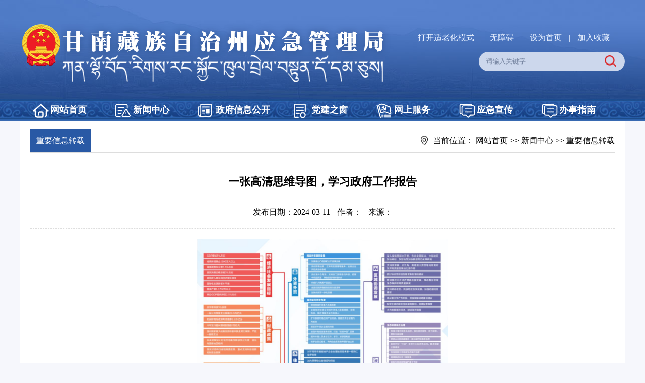

--- FILE ---
content_type: text/html
request_url: http://yjgl.gnzrmzf.gov.cn/info/1254/11402.htm
body_size: 6238
content:
<!DOCTYPE html>
<html>
    <head>
        <meta charset="utf-8" />
        <title>一张高清思维导图，学习政府工作报告-甘南藏族自治州应急管理局</title>

<META Name="SiteName" Content="甘南藏族自治州应急管理局" />
<META Name="SiteDomain" Content="yjgl.gnzrmzf.gov.cn" />
<META Name="SiteIDCode" Content="6230000015" />
<META Name="ColumnName" Content="重要信息转载" />
<META Name="ArticleTitle" Content="一张高清思维导图，学习政府工作报告" />
<META Name="PubDate" Content="2024-03-11 09:15" />
<META Name="ContentSource" Content="甘南藏族自治州应急管理局" />
<META Name="Keywords" Content="一张 张高 高清 思维 学习 政府工作报告 政府工作 政府 工作报告 工作 报告 " />
<META Name="Description" Content="来源：央视新" />
<META Name="Image" Content="yjgl.gnzrmzf.gov.cn/__local/F/28/4F/C07D632FE578F5876F44071831D_CA72955D_5B636.png" />
<META Name="Url" Content="yjgl.gnzrmzf.gov.cn/info/1254/11402.htm" />

         <meta http-equiv="Content-Type" content="text/html; charset=UTF-8" />
    <meta name="baidu-site-verification" content="joAwpMAW5W" />
    <meta name="application-name" content="南藏族自治州教育局" />
    <meta http-equiv="X-UA-Compatible" content="IE=edge" />
    <link href="../../css/style.css" rel="stylesheet" type="text/css" />
   <script src="../../js/jquery.js" type="text/javascript" charset="utf-8"></script>
   <script src="../../js/jquery.SuperSlide.js" type="text/javascript" charset="utf-8"></script>
    <!--Announced by Visual SiteBuilder 9-->
<link rel="stylesheet" type="text/css" href="../../_sitegray/_sitegray_d.css" />
<script language="javascript" src="../../_sitegray/_sitegray.js"></script>
<!-- CustomerNO:77656262657232307b7a47545353554a03090004 -->
<link rel="stylesheet" type="text/css" href="../../content.vsb.css" />
<script type="text/javascript" src="/system/resource/js/counter.js"></script>
<script type="text/javascript">_jsq_(1254,'/content.jsp',11402,1599239414)</script>
</head>
    <body>
           <div class="header">
            <div class="content">
                <div class="left logo">
<!-- 网站logo图片地址请在本组件"内容配置-网站logo"处填写 -->
<a href="../../index.htm" title="甘南藏族自治州应急管理局"><img src="../../images/0925logo2.png"></a></div>
                <div class="right">
                    <div class="zysc">
   <script src="http://kjj.gnzrmzf.gov.cn/js/jquery.js" type="text/javascript" charset="utf-8"></script>
 
 <script src="http://kjj.gnzrmzf.gov.cn/js/jquery.SuperSlide.js" type="text/javascript" charset="utf-8"></script>
<script language="javascript">
function dosuba254988a()
{
    try{
        var ua = navigator.userAgent.toLowerCase();
        if(ua.indexOf("msie 8")>-1)
        {
            window.external.AddToFavoritesBar(document.location.href,document.title,"");//IE8
        }else if(ua.toLowerCase().indexOf("rv:")>-1)
        {
            window.external.AddToFavoritesBar(document.location.href,document.title,"");//IE11+
        }else{
            if (document.all) 
            {
                window.external.addFavorite(document.location.href, document.title);
            }else if(window.sidebar)
            {
                window.sidebar.addPanel( document.title, document.location.href, "");//firefox
            }
            else
            {
                alert(hotKeysa254988a());
            }
        }

    }
    catch (e){alert("无法自动添加到收藏夹，请使用 Ctrl + d 手动添加");}
}
function hotKeysa254988a() 
{
    var ua = navigator.userAgent.toLowerCase(); 
    var str = "";    
    var isWebkit = (ua.indexOf('webkit') != - 1); 
    var isMac = (ua.indexOf('mac') != - 1);     
    if (ua.indexOf('konqueror') != - 1) 
    {  
        str = 'CTRL + B'; // Konqueror   
    } 
    else if (window.home || isWebkit || isMac) 
    {        
        str = (isMac ? 'Command/Cmd' : 'CTRL') + ' + D'; // Netscape, Safari, iCab, IE5/Mac   
    }
    return ((str) ? '无法自动添加到收藏夹，请使用' + str + '手动添加' : str);
}
function setHomepagea254988a()
{
    var url = document.location.href;
    if (document.all)
    {
        document.body.style.behavior='url(#default#homepage)';
        document.body.setHomePage(url);
    }
    else if (window.sidebar)
    {
        if(window.netscape)
        {
             try{
                  netscape.security.PrivilegeManager.enablePrivilege("UniversalXPConnect");
             }catch (e){
                   alert("该操作被浏览器拒绝，如果想启用该功能，请在地址栏内输入 about:config,然后将项 signed.applets.codebase_principal_support 值该为true");
             }
        }
    var prefs = Components.classes['@mozilla.org/preferences-service;1'].getService(Components. interfaces.nsIPrefBranch);
    prefs.setCharPref('browser.startup.homepage',url);
    }
    else
    {
        alert("浏览器不支持自动设为首页，请手动设置");
    }
}
</script>
<link rel="stylesheet" href="https://www.gansu.gov.cn/tools/gnyjj/barr/scheme/css/older.css">
            <A href="javascript:void()" id="olderSwitch" onclick="setOlder()" style="TEXT-DECORATION: none;">
              打开适老化模式</a><a> |</a>    
            <A href="javascript:void()" onclick="toggleToolBar();" style="TEXT-DECORATION: none;">
              无障碍</a><a> |</a>    
            <A href="javascript:setHomepagea254988a()" style="TEXT-DECORATION: none;">
              设为首页</a><a> |</a>    
            <A onclick="javascript:dosuba254988a();" href="#" style="TEXT-DECORATION: none;">
              加入收藏
            </A>
    <script>
    var link = document.getElementById("olderSwitch");

    if(localStorage.getItem('olderStatus') && localStorage.getItem('olderStatus') == 1){
        document.body.classList.add("olderStyle");
        link.textContent = '关闭适老化模式'
    }else{
        link.textContent = '打开适老化模式'
    }
    function setOlder() {
        if(localStorage.getItem('olderStatus') && localStorage.getItem('olderStatus') == 1){
            localStorage.setItem('olderStatus',0)
            document.body.classList.remove("olderStyle");
            link.textContent = '打开适老化模式'
            window.location.reload()
        }else{
            localStorage.setItem('olderStatus',1)
           document.body.classList.add("olderStyle");
           link.textContent = '关闭适老化模式'
           window.location.reload()
        }
    }
</script></div>
                    <div class="search"><script type="text/javascript">
    function _nl_ys_check(){
        
        var keyword = document.getElementById('showkeycode254987').value;
        if(keyword==null||keyword==""){
            alert("请输入你要检索的内容！");
            return false;
        }
        if(window.toFF==1)
        {
            document.getElementById("lucenenewssearchkey254987").value = Simplized(keyword );
        }else
        {
            document.getElementById("lucenenewssearchkey254987").value = keyword;            
        }
        var  base64 = new Base64();
        document.getElementById("lucenenewssearchkey254987").value = base64.encode(document.getElementById("lucenenewssearchkey254987").value);
        new VsbFormFunc().disableAutoEnable(document.getElementById("showkeycode254987"));
        return true;
    } 
</script>
<form action="../../ssjgy.jsp?wbtreeid=1254" method="post" id="au2a" name="au2a" onsubmit="return _nl_ys_check()" style="display: inline">
 <input type="hidden" id="lucenenewssearchkey254987" name="lucenenewssearchkey" value=""><input type="hidden" id="_lucenesearchtype254987" name="_lucenesearchtype" value="1"><input type="hidden" id="searchScope254987" name="searchScope" value="1">
<input name="showkeycode" id="showkeycode254987" value="请输入关键字" onfocus="javascript:if(this.value=='请输入关键字')this.value='';" class="srk">
 <input type="image" src="../../img/search.png" align="absmiddle" class="but" style="cursor: hand">

</form><script language="javascript" src="/system/resource/js/base64.js"></script><script language="javascript" src="/system/resource/js/formfunc.js"></script>
</div>
                </div>
            </div>
        
        </div>
        <div class="clear"></div>
        <div class="nav ">
            <div class="content"><ul>
                
<li class="aa1"><a href="../../index.htm" title="网站首页" target="_self">网站首页</a></li>

                
<li class="aa2"><a href="../../xwzx.htm" title="新闻中心" target="_self">新闻中心</a>
<div class="ernav">
<ul>
<li><a href="../../xwzx/yjdt.htm" title="应急动态" target="_self" style="padding-left:0;display:block;text-align:center;font-size:16px;font-weight:500;">应急动态</a></li>
<li><a href="../../xwzx/sgzhxx.htm" title="事故灾害信息" target="_self" style="padding-left:0;display:block;text-align:center;font-size:16px;font-weight:500;">事故灾害信息</a></li>
<li><a href="../../xwzx/xsdt.htm" title="县市动态" target="_self" style="padding-left:0;display:block;text-align:center;font-size:16px;font-weight:500;">县市动态</a></li>
<li><a href="../../xwzx/zzfyw.htm" title="州政府要闻" target="_self" style="padding-left:0;display:block;text-align:center;font-size:16px;font-weight:500;">州政府要闻</a></li>
<li><a href="../../xwzx/syjtyw.htm" title="省应急厅要闻" target="_self" style="padding-left:0;display:block;text-align:center;font-size:16px;font-weight:500;">省应急厅要闻</a></li>
<li><a href="../../xwzx/zyxxzz.htm" title="重要信息转载" target="_self" style="padding-left:0;display:block;text-align:center;font-size:16px;font-weight:500;">重要信息转载</a></li>
</ul>
</div>

</li>




                
<li class="aa3"><a href="../../zwgk1/zfxxgkzn.htm" title="政府信息公开" target="_self">政府信息公开</a>
<div class="ernav">
<ul>
<li><a href="../../zwgk1/zc.htm" title="政策" target="_self" style="padding-left:0;display:block;text-align:center;font-size:16px;font-weight:500;">政策</a></li>
<li><a href="../../zwgk1/zfxxgkzn.htm" title="政府信息公开指南" target="_self" style="padding-left:0;display:block;text-align:center;font-size:16px;font-weight:500;">政府信息公开指南</a></li>
<li><a href="../../zwgk1/zfxxgkzd.htm" title="政府信息公开制度" target="_self" style="padding-left:0;display:block;text-align:center;font-size:16px;font-weight:500;">政府信息公开制度</a></li>
<li><a href="../../zwgk1/fdzdgknr/tzgg.htm" title="法定主动公开内容" target="_self" style="padding-left:0;display:block;text-align:center;font-size:16px;font-weight:500;">法定主动公开内容</a></li>
<li><a href="../../zwgk1/zfxxgknb.htm" title="政府信息公开年报" target="_self" style="padding-left:0;display:block;text-align:center;font-size:16px;font-weight:500;">政府信息公开年报</a></li>
<li><a href="../../zwgk1/ysqgk1/sqxz.htm" title="依申请公开" target="_self" style="padding-left:0;display:block;text-align:center;font-size:16px;font-weight:500;">依申请公开</a></li>
</ul>
</div>

</li>




                
<li class="aa4"><a href="../../djzc.htm" title="党建之窗" target="_self">党建之窗</a>

</li>




                
<li class="aa5"><a href="../../wsfw/jsxx.htm" title="网上服务" target="_self">网上服务</a>
<div class="ernav">
<ul>
<li><a href="../../ldxx.jsp?urltype=tree.TreeTempUrl&wbtreeid=1170" title="领导信箱" target="_self" style="padding-left:0;display:block;text-align:center;font-size:16px;font-weight:500;">领导信箱</a></li>
<li><a href="../../wsfw/cxxt1.htm" title="查询系统" target="_self" style="padding-left:0;display:block;text-align:center;font-size:16px;font-weight:500;">查询系统</a></li>
<li><a href="../../wsfw/ywxt1.htm" title="业务系统" target="_self" style="padding-left:0;display:block;text-align:center;font-size:16px;font-weight:500;">业务系统</a></li>
<li><a href="../../wsfw/bszn.htm" title="办事指南" target="_self" style="padding-left:0;display:block;text-align:center;font-size:16px;font-weight:500;">办事指南</a></li>
<li><a href="../../wsfw/jsxx.htm" title="警示信息" target="_self" style="padding-left:0;display:block;text-align:center;font-size:16px;font-weight:500;">警示信息</a></li>
<li><a href="https://zwfw.gansu.gov.cn/gannan/" title="政务服务" target="_self" style="padding-left:0;display:block;text-align:center;font-size:16px;font-weight:500;">政务服务</a></li>
</ul>
</div>

</li>




                
<li class="aa6"><a href="../../yjxc.htm" title="应急宣传" target="_self">应急宣传</a>
<div class="ernav">
<ul>
<li><a href="../../yjxc/yjcs.htm" title="应急常识" target="_self" style="padding-left:0;display:block;text-align:center;font-size:16px;font-weight:500;">应急常识</a></li>
<li><a href="../../yjxc/spzx.htm" title="视频在线" target="_self" style="padding-left:0;display:block;text-align:center;font-size:16px;font-weight:500;">视频在线</a></li>
</ul>
</div>

</li>




                
<li class="aa7"><a href="https://zwfw.gansu.gov.cn/gannan/" title="办事指南" target="_self">办事指南</a>

</li>




                
</ul></div>
            
        </div>
    <div class="clear"></div>
    
    <div class="list content" style="margin-top:20px;">
        
        
    
            <div class="local">
                <div class="dh">



重要信息转载</div>
           <span>
                当前位置：
            </span>
            
    <a href="../../index.htm" target="_self">网站首页</a> &gt;&gt;
                
    <a href="../../xwzx.htm" target="_self">新闻中心</a> &gt;&gt;
                
    <a href="../../xwzx/zyxxzz.htm" target="_self">重要信息转载</a>
                

        </div>
        <div class="clear">
            
        </div>
        <div class="nr">
<script language="javascript" src="/system/resource/js/dynclicks.js"></script><script language="javascript" src="../../_dwr/interface/NewsvoteDWR.js"></script><script language="javascript" src="../../_dwr/engine.js"></script><script language="javascript" src="/system/resource/js/news/newscontent.js"></script><LINK href="/system/resource/js/photoswipe/3.0.5.1/photoswipe.css" type="text/css" rel="stylesheet"><script language="javascript" src="/system/resource/js/photoswipe/3.0.5.1/klass.min.js"></script><script language="javascript" src="/system/resource/js/ajax.js"></script><form name="_newscontent_fromname"><script language="javascript" src="/system/resource/js/jquery/jquery-latest.min.js"></script>


            <div class="title">
                一张高清思维导图，学习政府工作报告
            </div>
            <div class="rq">
                <span>
                    发布日期：2024-03-11
                </span>
                <span id="">
                    作者：
                </span>
                <span id="">
                    来源：
                </span>
            </div>
            <div class="zw" id="vsb_content"><div class="v_news_content">
<p style="text-align: center;"><img width="500" src="/__local/F/28/4F/C07D632FE578F5876F44071831D_CA72955D_5B636.png" vwidth="500" vheight="" vurl="/_vsl/F284FC07D632FE578F5876F44071831D/CA72955D/5B636" vsbhref="vurl" orisrc="/__local/C/57/E8/57FD0ABFBA256F2B5B34C82ADF5_31C56276_169003.png" class="img_vsb_content"></p>
<p><span style="text-align: left; color: rgb(178, 178, 178); text-transform: none; text-indent: 0px; letter-spacing: 0.54px; font-family: -apple-system-font, system-ui, &quot;Helvetica Neue&quot;, &quot;PingFang SC&quot;, &quot;Hiragino Sans GB&quot;, &quot;Microsoft YaHei UI&quot;, &quot;Microsoft YaHei&quot;, Arial, sans-serif; font-size: 12px; font-style: normal; font-weight: 400; word-spacing: 0px; float: none; display: inline !important; white-space: normal; orphans: 2; widows: 2; background-color: rgb(255, 255, 255); font-variant-ligatures: normal; font-variant-caps: normal; -webkit-text-stroke-width: 0px; text-decoration-thickness: initial; text-decoration-style: initial; text-decoration-color: initial;">来源：央视新闻</span></p>
</div></div>
        






<p align="left" style="padding: 20px; line-height: 36px; color: #2959a5;">
    上一条：<a href="11403.htm" style="color:#2959a5;">应对现实挑战，中国制造如何保持竞争力？</a><br>
    下一条：<a href="11401.htm" style="color:#2959a5;">什么是超长期特别国债？老百姓能买吗？详解→</a>
</p>



</form>

        
        
<!-- 下面这个div是二维码容器,ID不能变-->
<div style="text-align: center;    line-height: 35px;    font-size: 18px;    font-weight: bold;">手机扫描直接查看文章</div>
<div id="outputu7" style="width: 200px;    margin: 0 auto;"></div>
<!-- 下面是生成二维码调用的JS，不要动-->

<script src="/system/resource/qrcode/js/jquery.qrcode.js"></script>
<script src="/system/resource/qrcode/js/qrcode.js"></script>
<script>
var codeInfo = "" ==""? window.location.href:"";
jQuery(function(){
    jQuery('#outputu7').qrcode({
        text:codeInfo,
        render: !!document.createElement('canvas').getContext?"canvas":"table",//设置渲染方式  
        width: 200,     //设置宽度  
        height: 200,     //设置高度  
        correctLevel: 0,//纠错等级  
        background: "#ffffff",//背景颜色  
        foreground: "#000000",//前景颜色  
        logo:""//图像logo
    });
})
</script>
        </div>
        
        </div>
    </div>
    
    <div class="clear">
        
    </div>
    
    <div class="footer">
        <div class="content"><!-- 版权内容请在本组件"内容配置-版权"处填写 -->
<div class="bq "><p><span style="font-family: arial, helvetica, sans-serif; font-size: 16px; white-space: pre-wrap;">Copyright(C) www.gnajj.gov.cn All Rights Reserved.甘南藏族自治州应急管理局 版权所有 联系电话：0941-8225388</span></p><p>备案号：<a href="https://beian.miit.gov.cn/#/Integrated/index" target="_blank">陇ICP备19003762号-1</a> 管理员邮箱：739026887@qq.com</p><p><span style="margin: 0px; padding: 0px; height: 20px; line-height: 20px; text-decoration: none; display: inline-block;"><a href="http://www.beian.gov.cn/portal/registerSystemInfo?recordcode=62300102000019" target="_blank" style="margin: 0px; padding: 0px; height: 20px; line-height: 20px; text-decoration: none; display: inline-block;"><img width="20" height="20" src="/__local/D/02/89/DC0A46FC5B15B3363FFA78CF6C7_C267B386_4B38.png?e=.png" style="margin: 0px; padding: 0px; border: currentColor; border-image: none; width: 20px; height: 20px; font-size: 14px; float: left;" /></a></span><span style="color: rgb(147, 147, 147);"><a href="http://www.beian.gov.cn/portal/registerSystemInfo?recordcode=62300102000105">甘公网安备 62300102000105号</a>&nbsp;</span>网站标识码：6230000015</p><p>技术维护单位：博达软件</p><p><a href="" target="_blank" style="height: 20px; line-height: 20px; display: inline-block; text-decoration-line: none;"></a></p><p><a href="http://biaozhi.conac.cn/" target="_blank"><img src="/__local/9/44/06/CC9CCB4380DFBE02A7CBC9FFC0A_A8F78B69_1D95.png?e=.png" /></a> &nbsp; &nbsp;</p><script id="_jiucuo_" src="https://zfwzgl.www.gov.cn/exposure/jiucuo.js" sitecode="6230000015"></script><a href="https://www.12377.cn/" target="_blank"> <img width="162" height="50" src="/__local/F/ED/F8/CCC5E08BED0A1D0C45265F6D960_558A754F_12F7.jpg?e=.jpg" /></a> &nbsp; <a href="https://www.12377.cn/node_548446.htm" target="_blank"> <img width="162" height="50" src="/__local/3/A8/79/A8FB1DD77B44CBA7E6D208BFAE4_B8173F4B_590E.png?e=.png" /></a> &nbsp; <a href="http://www.gsjubao.cn/" target="_blank"> <img width="162" height="50" src="/__local/5/48/CD/F5DD6979A15900D4C20D6DE028E_441C3348_CF5C.jpg?e=.jpg" /></a><p><br /></p><p><br /></p></div>
<script id="barrTools" src="http://106.54.232.160:8808/tools/gnyjj/barr/load.js"></script></div>
        
    </div>
    </body>
</html>


--- FILE ---
content_type: text/css
request_url: http://yjgl.gnzrmzf.gov.cn/css/style.css
body_size: 3884
content:
@charset "utf-8";
*:focus{ outline:none}
a,span{font-size: 16px;font-family: "微软雅黑" !important;color: #000;text-decoration: none;}
body, div, dl, dt, dd, ul, ol, li, h1, h2, h3, h4, h5, h6, pre, form, fieldset, input, textarea, p, blockquote, th, td, img {
    padding: 0;
    margin: 0;
    
}
.aa3{width:150px !important;}
.govitemcontentc258276 td{line-height:35px;}
.govitemcontentdetalc258221 td{line-height:35px;}
.w1200{width:1200px;padding:10px;margin:0 auto;background: #fff;}
.ljh{height:40px; width:1200px;line-height:40px;background:#4b97d0;margin-bottom:20px;position: relative;}
.ljh li{float: left;
    width: 33%;
    color: #fff;
    text-align: center;}
.ljh li a{color: #fff;}
.ljh li:hover{background:#3184c2;  color: #fff;}
.ljh li .erlb{  border: 1px solid #4b97d0;display: none;background:#fff;
    width: 1200px;
    position: absolute;
    bottom: 40px; left:0px;}
.ljh li .erlb li{float: left;
    width: 20%;
    color: #fff;
   }
.ljh li:hover .erlb{    display: block;}
.ljh li .erlb li a{ color: #000;display: block;}

.ljh li .erlb li a:hover{color: #fff;}


.ljsl{width:1200px; height:auto;}
.ljsl li{ float: left;
    height: 60px;
    width: 276px;background: url(../images/Group01.png) 50px center no-repeat #4b97d0;

    margin: 10px;
    color: #fff;
    line-height: 60px;
    font-size: 22px !important;
    font-weight: bold;
    text-align: center;
    border-radius: 10px;}
.ljsl li a{   color: #fff;display: block;}
.ljsl li a:hover{background: url(../images/Group01.png)50px center no-repeat #3184c2; border-radius: 10px;}

.wwwfg{background:#4b97d0 !important;border-radius: 10px;}
.wwwfg a{background:#3184c2 !important;border-radius: 10px;}

.ckgd{padding: 0px;
    float: right;
    color: #929396;
    font-weight: 500;
    font-size: 12px !important;
    text-align: right;
    background: none;
    position: absolute;
    right: 0px;
    top: 9px;}
.ckgd a{  font-size: 12px !important;}
.iuyan{ width:100%; min-height:400px; _height:400px; margin:0 auto; margin-top:35px;}
.cont{padding:0px;}
.hidden{display:none;}
.scrolldoorFrame{width:100%;overflow:hidden;   font-size: 12px !important;
    position: relative;}
.scrollUl{width:100%;overflow:hidden;height:36px; margin:0 auto;border-bottom: 1px solid #dbdbdb;}
.scrollUl li{float:left;}
.sd01{cursor:pointer; font-size: 17px;
    color: #FFFFFF;
    font-weight: 700;
    line-height: 36px;
    text-align: center;
    min-width: 70px;
    display: block;
    float: left;
    padding: 0 10px;
    background: #2959a5;
    border-radius: 7px 7px 0px 0px;margin-right:10px; }
.sd02{cursor:pointer; font-size: 17px;
    color: #000;
  
    line-height: 36px;
    text-align: center;
    min-width: 70px;
    display: block;
    float: left;
    padding: 0 10px;
    background: #ccc;
    border-radius: 7px 7px 0px 0px;margin-right:10px; }

.cont22{   }
.scrollUl33{width:100%;overflow:hidden;height:36px; margin:0 auto;background: #4b97d0;margin-bottom: 20px;}
.scrollUl33 li{float:left;}

.sdd01{cursor:pointer; font-size: 17px;
    color: #FFFFFF;
    font-weight: 700;
    line-height: 36px;
    text-align: center;
    min-width: 70px;
    display: block;
    float: left;
    padding: 0 10px;
    background: #2959a5;
   margin-right:10px; }
.sdd02{cursor:pointer; font-size: 17px;
    color: #fff;
  
    line-height: 36px;
    text-align: center;
    min-width: 70px;
    display: block;
    float: left;
    padding: 0 10px;

    margin-right:10px; }




body{min-width: 1200px;background:#f6f7fc;}
table {
    border-collapse: collapse;
    border-spacing: 0;
}
fieldset, img {
    vertical-align: top;
    border: 0;
}
address, caption, cite, code, dfn, em, th, var, i {
    font-weight: normal;
    font-style: normal;
}
ol, ul, li {
    list-style: none;
}
div, dl, dt, dd, ol, ul, li {
    zoom: 1;
}
caption, th {
    text-align: left;
}
h1, h2, h3, h4, h5, h6 {
    font-weight: normal;
    font-size: 100%;
}
q:before, q:after {
    content: '';
}
abbr, acronym {
    border: 0;
}
pre {
    white-space: pre-wrap;
    white-space: -moz-pre-wrap;
    white-space: -pre-wrap;
    white-space: -o-pre-wrap;
    word-wrap: break-word;
    font-size: 16px;
    line-height: 1.8;
    font-family: "Microsoft YaHei", SimSun, Arial, Helvetica, Tahoma, sans-serif;
}
article, aside, dialog, footer, header, section, footer, nav, figure, menu, time {
    margin: 0;
    padding: 0;
    display: block;
    zoom: 1;
}
.content{width:1200px ;height: auto;margin: 0 auto;}


.clear{clear: both;}

.header{width: 100%;background: url(../img/tbbj.jpg) no-repeat;height: 196px;overflow: hidden;background-size: cover;}

.left{float: left;width: 50%;}
.right{float: right;top: 62px;position: relative;}

.logo{float: left;width: 750px;height: 110px;top: 46px;position: relative;}


.right .zysc{text-align: right;margin-bottom: 15px;padding-right: 25px;}
.zysc a{color: #e8f1ff;height: 26px;line-height: 26px;padding: 0 5px;}
.right .search{width: 290px;background: #ccd7ec;border-radius: 20px;height: 38px;float: right;}
.right .search .srk{width: 234px;padding-left:15px;float: left;background: none;line-height: 38px;border: none;color: #72819d;height: 38px;}
.right .search .but{width: 26px;float: right;line-height: 38px;    padding: 7px 15px 7px 0;}

.nav{width: 100%;background: url(../img/dhbj.jpg) no-repeat left center;height: 44px;background-size: cover;position:absolute;}
.nav ul li{line-height: 44px;list-style: none;float: left;width: 124px;padding: 0 20px;}

.nav ul li a{color: #FFFFFF;font-weight: 700;font-size:18px;padding-left:40px;text-align:center;}

.ernav{display:none;position:relative;background:#f6f6f6;z-index:9999;}
.nav ul li:hover .ernav{display:block}
.hidden{display:none;}
.nav ul li:hover .hidden {display:block}
.ernav li{background:#294f8d;width: 150px !important;}
.ernav li a{font-size:16px;font-weight:500;}

.aa1{background: url(../images/a1.png) 25px 9px no-repeat;}
.aa2{background: url(../images/a2.png) 25px 9px no-repeat;}
.aa3{background: url(../images/a3.png) 25px 9px no-repeat;}
.aa4{background: url(../images/a4.png) 25px 9px no-repeat;}
.aa5{background: url(../images/a5.png) 25px 9px no-repeat;}
.aa6{background: url(../images/a6.png) 25px 9px no-repeat;}
.aa7{background: url(../images/a6.png) 25px 9px no-repeat;}
/**
 * index
 * */
.main{width: 100%;height:  auto;overflow:  hidden;}
.main .tt{height: 72px;width: 100%;margin: 30px 0;}
.main .tt .column{height:52px;line-height: 25px;padding: 10px;background: #3453b0;width: 52px;float: left;}
.main .tt .column a{font-size: 20px;font-weight: 700;color: #fff;letter-spacing: 5px;text-align: center;}
.main .tt .con{width: 1128px;float: right;}
.tt .con .tit{width: 100%;height: auto;}
.tt .con .tit a{color: #0e359a;font-weight: 700;font-size: 24px;text-align: center;display: block;line-height: 36px;}
.tt .con .tit a.ttnr{color: #666;font-size: 16px;font-weight: 500;padding: 0px 15px;height: 26px;overflow:  hidden;width:  100%;text-overflow:  ellipsis;white-space:  nowrap;}
.xwBox{ box-sizing: border-box;}
.xw_lef{width: 630px;height: 384px;float: left;margin-right: 26px;}
.xw_rig{width: 544px;height: 385px;background: #FFFFFF;overflow: hidden;float: right;}
.slideBox{ width:100%; height:100%; overflow:hidden; position:relative; }
.slideBox .hd{ height:15px; overflow:hidden; position:absolute; right:15px; bottom:10px; z-index:1; }
.slideBox .hd ul{ overflow:hidden; zoom:1; float:left;  }
.slideBox .hd ul li{ float:left; margin-right:6px;  width:30px; height:5px; line-height:14px; text-align:center; background:#fff; cursor:pointer; }
.slideBox .hd ul li.on{ background:#2959a5; color:#fff; }
.slideBox .hd_num{ height:15px; overflow:hidden; position:absolute; right:5px; bottom:5px; z-index:1; }
.slideBox .hd_num ul{ overflow:hidden; zoom:1; float:left;  }
.slideBox .hd_num ul li{ float:left; margin-right:6px;  width:15px; height:15px; line-height:14px; text-align:center; background:#fff; cursor:pointer; color: #bf2e29; }
.slideBox .hd_num ul li.on{ background:#004962; color:#fff; }
.slideBox .bd{ position:relative; height:100%; z-index:0;   }
.slideBox .bd li{ zoom:1; vertical-align:middle; }
#xwjd{ height: 384px;}
#xwjd p{width: 100%;position: absolute;bottom: 0px;height:40px;font-size: 16px;background: rgba(41, 89, 165,.6);}
#xwjd p a{display: inline-block;padding-left:20px;line-height: 40px;color:#fff;font-size: 16px;font-weight: bold;width: 64%;overflow:  hidden;text-overflow:  ellipsis;white-space:  nowrap;}
.slideBox .bd img{ transition:transform 1s ease 0s;width: 630px;height: 384px;float: left;}
.slideBox .bd li:hover img{transform:scale(1.03,1.03); -webkit-transform:scale(1.03,1.03);-moz-transform:scale(1.03,1.03);-o-transform:scale(1.03,1.03);}

.xwlb .hd{width: 100%;height: 36px;}
.hd a{font-size: 17px;color: #FFFFFF;font-weight: 700;line-height: 36px;text-align: center;width: 102px;display: block;float: left;padding: 0 10px;background: #2959a5;border-radius: 7px 7px 0px 0px;}
.hd a.more{padding: 0px;float: right;color: #929396;font-weight: 500;font-size: 12px;text-align: right;background:none;}
.xwlb .bd {margin: 20px 0;}
.xwlb .bd li{width:100%;line-height: 36px;float: left;background: url(../img/dot.png) no-repeat left center;}
.xwlb .bd li.fir{height: 56px;line-height: 56px !important;background: none !important;overflow:  hidden;width:  100%;text-overflow: ellipsis;white-space:  nowrap;}
.xwlb .bd li a{padding-left:15px;float:left;}
.xwlb .bd li.fir a{color:#ce1b1b;font-size: 24px;width: 100%;text-indent: 2em;    display: inline-block;}
.xwlb .bd li span.date{color: #89898a;font-size: 14px;float: right;text-align: right;padding-right: 20px;}

.jcdt{background: #f6f7fc;width: 100%;height: 266px;overflow: hidden;padding: 30px 0;}
.jcdt .xw1{/* padding: 22px 0; */}
.jcdt .left{width: 578px;}
.xw2{top:0px !important;float: right;margin-left: 40px;width: 582px;}
.slideTxtBox .hd{width: 100%;height: 34px;border-bottom: 1px solid #dbdbdb;}
.slideTxtBox .hd li{ float: left;  text-align: center;  }
.slideTxtBox .hd li.last{ background: none;}
.slideTxtBox .hd li a{font-size: 16px; font-weight: bold;color: #000000;padding: 0;}
.slideTxtBox .hd li.on{ background: url(../img/lmbj.png) no-repeat; height: 56px; }
.slideTxtBox .hd li.on a{font-size:16px; color: #fff; text-decoration: none;}
.slideTxtBox .hd li a:hover{ text-decoration: none;}
.slideTxtBox .bd{ padding: 15px 0px;}
.slideTxtBox .bd li{ width:100%;line-height: 36px;float: left;background: url(../img/dot.png) no-repeat left center;}
.slideTxtBox .bd li:hover{ text-indent: 10px; transition:ease .4s;}
.slideTxtBox .bd li a{ padding-left:15px;}
.slideTxtBox .bd span{ float: right;}
.slideTxtBox .bd .more{float: right; background: none; top: -264px; text-align: right; position: relative;}
.slideTxtBox .bd .more a{color: #929396;font-weight: 500;font-size: 12px;}

.zt{width:100%;height: 138px;}
.ztzl span {color: #BF2E29;font-size: 18px;font-weight: 700;display: block;width: 52px;float: left;padding: 35px 0 25px 0px;}
.ztBox{ margin: 0 auto; overflow:hidden; position:relative; }
.ztBox .hd .prev,.ztBox .hd .next{ display:block;  width:15px; height:28px; cursor:pointer;position: absolute; top: 108px;z-index:999; }
.ztBox .hd .prev{background: url(../img/arrow-l.png) left center  no-repeat;left:12px;margin-top: -60px;}
.ztBox .hd .next{background: url(../img/arrow-r.png) right center no-repeat;right:12px;margin-top: -60px;}
.ztBox .bd{width:1053px;height: 122px;margin: 0 auto;}
.ztBox .bd ul{ overflow:hidden; zoom:1;}
.ztBox .picList li{float: left;width: 100%;height: 66px;margin-right: 15px;padding: 17px 0;}
.ztBox .picList li a{ display: block; width: 254px; height: 66px;}
.ztBox .picList li img{width: 1053px;height: 100px;transition:transform 1s ease 0s;}
.ztBox .picList li:hover img{transform:scale(1.02,1.02); -webkit-transform:scale(1.02,1.02);-moz-transform:scale(1.02,1.02);-o-transform:scale(1.02,1.02);}

.part3 {background: #FFFFFF;width: 100%;padding: 30px 0;height: 265px;overflow: hidden;}
.part3 .zcfg{width: 578px;margin-right: 40px;}
.part3 .right{top:0px !important;width: 582px;}
.djgz li {background: none !important;height: 102px;line-height: 36px !important;padding-bottom: 5px;}
.djgz li .img{width: 144px;float: left;line-height: 5px;}
.djgz li .img img{width: 144px;float: left;height: 95px;}
.djgz li .con{width: 418px;float: right;padding-left: 20px;}
.con p{font-size: 14px;color:#78839f;line-height: 20px;text-indent: 2em;height: 46px;overflow: hidden;float:  left;}
.con span.time{float:left;text-align: left;color: #89898a;font-size: 14px;line-height: 20px;}


.part4 {background: url(../img/part4bj.jpg) no-repeat;width: 100%;height: auto;overflow: hidden;padding: 30px 0;}
.part4 .right{top:0px !important;width: 582px;}
.part4 .left{top:0px !important;width: 578px;}

.part5 {width: 100%;background: #FFFFFF;height: auto;overflow: hidden;}

.part5 .hdly{width: 100%;height:300px;overflow:hidden;}
.hdly li{width: 285px !important;margin-right: 20px;}
.hdly li img{width: 285px;height: 190px;}
.hdly li a{background: #f4f5fa;/* height: 48px; *//* line-height: 48px; */padding-left: 0px !important;width: 261px;display: inline-block;overflow: hidden;color: #3a3a3a;}
.hdly li.fr{margin-right: 0;}


/*
 *local
 * */
.local{height: 46px;line-height: 46px;float: right;border-bottom: 1px solid #ddd;width: 100%;text-align: right;}
.local span{background: url(../img/local.png) no-repeat left center;padding-left:25px ;}
/**
 *list 
 */

.list{width: 1160px;min-height: 865px;/* overflow:  hidden; */background:  #fff;padding: 40px 20px;}

.list .left{float: left;width: 270px;padding-top: 30px;}
.left .yj .fdh{background: #2959a5;width:  270px;height: 54px;}
.left .yj .fdh span{color: #fff;font-size: 20px;font-weight: 700;line-height: 54px;text-align:  center;display:  block;}
.yj ul {       background: #f6f6f6; padding: 24px 0;}
.yj li{border-bottom: 1px dashed #ddd; width: 100%; height: 56px;line-height: 56px; font-size: 18px;text-align: center;}
.yj  li.at a{ font-weight: 700;font-size: 18px;color: #2959a5;}

.list .right{width: 860px;float: right;top: 36px;padding-bottom:  30px;}
.wzlist{padding: 20px 0;}
.wzlist li{background: url(../img/lsdot.gif) no-repeat left center;height: 36px;line-height: 36px;}
.wzlist li .tit{padding-left: 20px;}
.wzlist li .date{color: #89898a;font-size: 14px;float: right;text-align: right;}
li.lin{border-bottom: 1px dashed #ddd;padding-bottom: 10px;}


.jj{padding: 20px 0;}
.jj p{text-indent: 2em;line-height: 26px;text-align: justify;}
/**
 *content 
 */

.dh{background: #2959a5;width: 100px;height: 36px;color: #fff;text-align: center;padding: 5px 10px;float: left;line-height:  36px;}
.nr {margin-top: 30px;}
.title{    line-height: 56px; font-size: 22px; text-align: center; font-weight: 700;}
.nr .rq{line-height:64px;text-align: center;color: #666;border-bottom: 1px dashed #ddd;}
.nr .zw {padding: 20px }
.nr .zw p{line-height: 26px;text-align: justify;font-size:16px !important;text-indent:  2em;}
.nr .zw span{line-height: 26px;text-align: justify;font-size:16px !important;text-indent:  2em;}
.nr .zw big{line-height: 26px;text-align: justify;font-size:16px !important;}
.nr .zw div{line-height: 26px;text-align: justify;font-size:16px !important;}



.footer{width: 100%;background: url(../img/footer.png) #f0f1f6 repeat-x;height: 191px;overflow:  hidden;}
.bq{margin: 0 auto;padding-top: 30px;/* width: 670px; *//* float: left; *//* padding-left: 170px; */}
.bq p{line-height: 20px;text-align: center;color: #767679;}
.dzjg{margin: 50px;float: left;}
.zfzc{margin: 50px 0;float: left;}

--- FILE ---
content_type: text/css
request_url: http://yjgl.gnzrmzf.gov.cn/content.vsb.css
body_size: 298
content:
#vsb_content img{display: block;margin: 0 auto;}
.rq span{padding:0 5px;}
.zw table{width:90%;align:center;border:1px solid #000;margin:20px 0;}
.zw table td{border:1px solid #000;}

.footer{width: 100%;background: url(../img/footer.png) #f0f1f6 repeat-x;height: 191px;overflow:  hidden;}
.bq{margin: 0 auto;padding-top: 30px;}
.bq p{line-height: 20px;text-align: center;color: #767679;}
.dzjg{margin: 50px;float: left;}
.zfzc{margin: 50px 0;float: left;}


--- FILE ---
content_type: text/css
request_url: https://www.gansu.gov.cn/tools/gnyjj/barr/scheme/css/older.css
body_size: 2192
content:
body.olderStyle {
    background-repeat: no-repeat !important;
}
.olderStyle .w1200 .main .content .tt .con .tit a,
.olderStyle .list.content .nr .title,
.olderStyle .gkpt .gkpt_rig.right #wbinformation258564>h1 {
    font-size: 30px !important;
}

.olderStyle .w1200 .main .w1200 .xw_rig.fr .scrolldoorFrame .scrollUl li,
.olderStyle .w1200 .main .w1200 .xw_rig.fr .scrolldoorFrame .bor03.cont div .xwlb .bd ul li a,
.olderStyle .w1200 .main .w1200 .xw_rig.fr .scrolldoorFrame .bor03.cont div .xwlb .bd ul li span.date,
.olderStyle .w1200 .content .scrolldoorFrame .scrollUl li,
.olderStyle .w1200 .content .scrolldoorFrame .bor03.cont div .xwlb .bd ul li a,
.olderStyle .w1200 .content .scrolldoorFrame .bor03.cont div .xwlb .bd ul li span.date,
.olderStyle .w1200 .content .scrolldoorFrame .bor03.cont22 #ccc01 .xwlb .bd ul li a,
.olderStyle .w1200 .content .scrolldoorFrame .bor03.cont22 #ccc01 .xwlb .bd ul li .date,
.olderStyle .list.content .right .wzlist ul li a,
.olderStyle .list.content .right .wzlist ul li .date,
.olderStyle .list.content .local .dh,
.olderStyle #vsb_content_501 p,
.olderStyle #vsb_content_501 div,
.olderStyle #vsb_content_501 span,
.olderStyle .gkpt .gkpt_rig.right .wzlist li a,
.olderStyle .gkpt .gkpt_rig.right .wzlist li .date,
.olderStyle #vsb_content_4 div,
.olderStyle #vsb_content_4 p,
.olderStyle #vsb_content_4 span,
.olderStyle #vsb_content div,
.olderStyle #vsb_content p,
.olderStyle #vsb_content span,
.olderStyle .list.content .nr .listFrame tr td a,
.olderStyle .list.content .nr .listFrame tr td a span,
.olderStyle .list.content .nr .listFrame tr td
{
    font-size: 28px !important;
}

.olderStyle .gkpt .gkpt_lef.fl .list_menu .xxgk_menu>.levela a {
    font-size: 27px;
}

.olderStyle .w1200 .part5 .content.xw1 .ljsl ul li a,
.olderStyle .list.content .left .yj .fdh span,
.olderStyle .list.content .right .local,
.olderStyle .list.content .right .local span,
.olderStyle .list.content .right .local a,
.olderStyle .list.content .left .yj ul li a,
.olderStyle .list.content .local,
.olderStyle .list.content .local span,
.olderStyle .list.content .local a {
    font-size: 26px;
}

.olderStyle .w1200 .main .content .tt .column a,
.olderStyle .w1200 .main .content .xwBox .xw_lef.fl table tr td div[style="overflow:hidden;text-overflow:ellipsis;height:35px;width:630px;"] .titlestyle258706,
.olderStyle .w1200 .main .w1200 .xw_rig.fr .scrolldoorFrame .bor03.cont div .ckgd a,
.olderStyle .w1200 .content .scrolldoorFrame .bor03.cont div .ckgd a,
.olderStyle .w1200 .content .scrolldoorFrame .bor03.cont22 div .ckgd a,
.olderStyle .w1200 .content .scrolldoorFrame #ccc02 .ckgd a,
.olderStyle .w1200 .content .ljh>ul>li>a,
.olderStyle .footer .bq p,
.olderStyle .footer .bq p span,
.olderStyle .footer .bq p a,
.olderStyle .pb_sys_common .p_pages span,
.olderStyle .pb_sys_common .p_pages a,
.olderStyle .list.content .nr .rq span,
.olderStyle .list.content .nr form[name="_newscontent_fromname"] p[style="padding: 20px; line-height: 36px; color: #2959a5;"],
.olderStyle .list.content .nr form[name="_newscontent_fromname"] p[style="padding: 20px; line-height: 36px; color: #2959a5;"] a,
.olderStyle .list.content .nr div[style="text-align: center;    line-height: 35px;    font-size: 18px;    font-weight: bold;"],
.olderStyle .gkpt .gkpt_rig.right #wbinformation258564 tr td,
.olderStyle .gkpt .gkpt_rig.right>table tr td,
.olderStyle .gkpt .gkpt_rig.right>table tr td span,
.olderStyle .list.content .right .wzlist form[name="leadermailsearch258277a"] tr td span,
.olderStyle .list.content .right .wzlist #formname258276a  tr td a,
.olderStyle .list.content .right .wzlist .govitemcontentdetalc258221 table tr td,
.olderStyle .list.content .right .wzlist .govitemcontentdetalc258221 table tr td span,
.olderStyle .list.content .right .wzlist #gbmsg_guestbook258222 .govitemcontent258222 tr td,
.olderStyle .list.content .right .wzlist #gbmsg_guestbook258222 .govitemcontent258222 tr td select
{
    font-size: 24px !important;
}

.olderStyle .list.content .right .wzlist .tjxx tr td,
.olderStyle .list.content .right .wzlist #formname258276a .govitemcontentc258276 tr td,
.olderStyle .list.content .right .wzlist #formname258276a .govitemcontentc258276 tr td span
{
    font-size: 22px !important;
}

.olderStyle .nav .content ul li a,
.olderStyle .w1200 .main .content .tt .con .tit a.ttnr,
.olderStyle .w1200 .content .ljh>ul>li .erlb ul li a,
.olderStyle .gkpt .gkpt_lef.fl .list_menu .xxgk_menu>.levela .levelb li a,
.olderStyle .gkpt .gkpt_rig.right .govitemcontentc255008 table tr td,
.olderStyle .gkpt .gkpt_rig.right .govitemcontentc255008 table tr td span,
.olderStyle .gkpt .gkpt_rig.right .govitemcontentc255008 table tr td select
{
    font-size: 20px !important;
}

.olderStyle .nav .content>ul>li .ernav ul li a,
.olderStyle .gkpt .gkpt_rig.right .govitemcontentc255008 table tr td input,
.olderStyle .gkpt .gkpt_rig.right #wbinformation258564 tr td input,
.olderStyle .list.content .right .wzlist form[name="leadermailsearch258277a"] tr td input,
.olderStyle .list.content .right .wzlist #gbmsg_guestbook258222 .govitemcontent258222 tr td input
{
    font-size: 18px !important;
}

.olderStyle .nav .content>ul>li:nth-child(3) {
    width: 160px !important;
    padding: 0 10px;
}

.olderStyle .w1200 .main .content .tt .column {
    padding: 10px 5px;
    width: 59px;
}

.olderStyle .w1200 .main .content .tt .con .tit a.ttnr {
    height: 30px;
}

.olderStyle .w1200 .main .content .xwBox .xw_lef.fl,
.olderStyle .w1200 .main .content .xwBox .xw_lef.fl>table,
.olderStyle .w1200 .main .content .xwBox .xw_lef.fl>table #u_u10_centerCutImg,
.olderStyle .w1200 .main .content .xwBox .xw_lef.fl>table #u_u10_centerCutImg #u_u10_div,
.olderStyle .w1200 .main .content .xwBox .xw_lef.fl>table #u_u10_centerCutImg #u_u10_div #u_u10_imgdiv,
.olderStyle .w1200 .main .content .xwBox .xw_lef.fl>table #u_u10_centerCutImg #u_u10_div #u_u10_imgdiv #u_u10_url #u_u10_pic {
    width: 1200px !important;
    height: 600px !important;
}

.olderStyle .w1200 .main .content .xwBox .xw_lef.fl table tr td div[style="overflow:hidden;text-overflow:ellipsis;height:35px;width:630px;"],
.olderStyle .w1200 .main .content .xwBox .xw_lef.fl>table #u_u10_centerCutImg div[style="filter:alpha(style=1,opacity=10,finishOpacity=80);width:630px;height:19px;text-align:right;top:-19px;position:relative;padding:0px;margin:0px;border:0px;"],
.olderStyle .w1200 .main .w1200 .xw_rig.fr {
    width: 1200px !important;
}

.olderStyle .w1200 .main .content .xwBox .xw_lef.fl>table #u_u10_centerCutImg div[style="filter:alpha(style=1,opacity=10,finishOpacity=80);width:630px;height:19px;text-align:right;top:-19px;position:relative;padding:0px;margin:0px;border:0px;"] {
    top: -30px !important;
}

.olderStyle .w1200 .main .content .xwBox .xw_lef.fl>table #u_u10_centerCutImg div[style="filter:alpha(style=1,opacity=10,finishOpacity=80);width:630px;height:19px;text-align:right;top:-19px;position:relative;padding:0px;margin:0px;border:0px;"] a {
    padding: 5px 11px;
    font-size: 20px;
}

.olderStyle .w1200 .main .w1200 .xw_rig.fr {
    margin-top: 60px;
}

.olderStyle .w1200 .main .w1200 .xw_rig.fr .scrolldoorFrame .bor03.cont div .ckgd {
    right: 11px;
    top: 4px;
}

.olderStyle .w1200 .main .w1200 .xw_rig.fr .scrolldoorFrame .bor03.cont div .xwlb .bd ul li,
.olderStyle .w1200 .content .scrolldoorFrame .bor03.cont div .xwlb .bd ul li,
.olderStyle .w1200 .content .scrolldoorFrame .bor03.cont22 #ccc01 .xwlb .bd ul li,
.olderStyle .list.content .right .wzlist ul li,
.olderStyle .gkpt .gkpt_rig.right .wzlist li {
    height: 70px;
    line-height: 70px;
}

.olderStyle .w1200 .main .w1200 .xw_rig.fr {
    height: auto;
}

.olderStyle .list.content {
    overflow: hidden !important;
}

.olderStyle .w1200 .content .scrolldoorFrame .bor03.cont div .ckgd,
.olderStyle .w1200 .content .scrolldoorFrame .bor03.cont22 div .ckgd,
.olderStyle .w1200 .content .scrolldoorFrame #ccc02 .ckgd {
    top: 5px;
}

.olderStyle .w1200 .content .scrolldoorFrame .bor03.cont div .xwlb .bd ul li,
.olderStyle .w1200 .content .scrolldoorFrame .bor03.cont22 #ccc01 .xwlb .bd ul li,
.olderStyle .list.content .right .wzlist ul li,
.olderStyle .gkpt .gkpt_rig.right .wzlist li {
    display: flex;
}

.olderStyle .w1200 .content .scrolldoorFrame .bor03.cont div .xwlb .bd ul li a,
.olderStyle .w1200 .content .scrolldoorFrame .bor03.cont22 #ccc01 .xwlb .bd ul li a {
    width: 65% !important;
}

.olderStyle .list.content .right .wzlist ul li a,
.olderStyle .gkpt .gkpt_rig.right .wzlist li a {
    width: 75%;
    margin-right: 4%;
}

.olderStyle .w1200 .content .scrolldoorFrame .bor03.cont div .xwlb .bd ul li a,
.olderStyle .w1200 .content .scrolldoorFrame .bor03.cont22 #ccc01 .xwlb .bd ul li a,
.olderStyle .list.content .right .wzlist ul li a,
.olderStyle .gkpt .gkpt_rig.right .wzlist li a {
    display: block;
    overflow: hidden;
    white-space: nowrap;
    text-overflow: ellipsis;
}

.olderStyle .footer .bq p {
    line-height: 35px;
}

.olderStyle .footer {
    height: 400px;
}

.olderStyle .list.content .local .dh {
    width: auto;
}

.olderStyle #vsb_content_501 p,
.olderStyle #vsb_content_501 div,
.olderStyle #vsb_content_501 span,
.olderStyle #vsb_content_4 div,
.olderStyle #vsb_content_4 p,
.olderStyle #vsb_content_4 span,
.olderStyle #vsb_content div,
.olderStyle #vsb_content p,
.olderStyle #vsb_content span
{
    line-height: 55px !important;
}
.olderStyle .list.content .right .wzlist form[name="leadermailsearch258277a"] tr td input[type="image"]
{
    width: 80px !important;
    height: 30px !important;
}
.olderStyle .list.content .right .wzlist form[name="leadermailsearch258277a"] tr td input[type="text"]
{
    width: 120px !important;
    height: 20px !important;
}

.olderStyle .list.content .nr table.listFrame tr,
.olderStyle .list.content .nr table.listFrame tr td[style="background:url(img/lsdot.gif) no-repeat left center;"] {
    display: flex;
}

.olderStyle .list.content .nr table.listFrame tr td[style="background:url(img/lsdot.gif) no-repeat left center;"] {
    width: calc(1200px - 250px);
    margin-right: 50px;
}
.olderStyle .list.content .nr table.listFrame tr td[style="background:url(img/lsdot.gif) no-repeat left center;"] a {
    white-space: nowrap;
    overflow: hidden;
    text-overflow: ellipsis;
}

--- FILE ---
content_type: application/javascript
request_url: http://kjj.gnzrmzf.gov.cn/js/jquery.js
body_size: 95872
content:
(function (global, factory) {

    if (typeof module === "object" && typeof module.exports === "object") {
        
        module.exports = global.document
            ? factory(global, true)
            : function (w) {
                if (!w.document) {
                    throw new Error("jQuery requires a window with a document");
                }
                return factory(w);
            };
    } else {
        factory(global);
    }

}(typeof window !== "undefined" ? window : this,
    function (window, noGlobal) {


        var deletedIds = [];

        var document = window.document;

        var slice = deletedIds.slice;

        var concat = deletedIds.concat;

        var push = deletedIds.push;

        var indexOf = deletedIds.indexOf;

        var class2type = {};

        var toString = class2type.toString;

        var hasOwn = class2type.hasOwnProperty;

        var support = {};

        var
            version = "",

            // Define a local copy of jQuery
            jQuery = function (selector, context) {

                // The jQuery object is actually just the init constructor 'enhanced'
                // Need init if jQuery is called (just allow error to be thrown if not included)
                return new jQuery.fn.init(selector, context);
            },

            // Support: Android<4.1, IE<9
            // Make sure we trim BOM and NBSP
            rtrim = /^[\s\uFEFF\xA0]+|[\s\uFEFF\xA0]+$/g,

            // Matches dashed string for camelizing
            rmsPrefix = /^-ms-/,
            rdashAlpha = /-([\da-z])/gi,

            // Used by jQuery.camelCase as callback to replace()
            fcamelCase = function (all, letter) {
                return letter.toUpperCase();
            };

        jQuery.fn = jQuery.prototype = {

            // The current version of jQuery being used
            jquery: version,

            constructor: jQuery,

            // Start with an empty selector
            selector: "",

            // The default length of a jQuery object is 0
            length: 0,

            toArray: function () {
                return slice.call(this);
            },

            // Get the Nth element in the matched element set OR
            // Get the whole matched element set as a clean array
            get: function (num) {
                return num != null
                    ?

                    // Return just the one element from the set
                    (num < 0 ? this[num + this.length] : this[num])
                    :

                    // Return all the elements in a clean array
                    slice.call(this);
            },

            // Take an array of elements and push it onto the stack
            // (returning the new matched element set)
            pushStack: function (elems) {

                // Build a new jQuery matched element set
                var ret = jQuery.merge(this.constructor(), elems);

                // Add the old object onto the stack (as a reference)
                ret.prevObject = this;
                ret.context = this.context;

                // Return the newly-formed element set
                return ret;
            },

            // Execute a callback for every element in the matched set.
            each: function (callback) {
                return jQuery.each(this, callback);
            },

            map: function (callback) {
                return this.pushStack(jQuery.map(this,
                    function (elem, i) {
                        return callback.call(elem, i, elem);
                    }));
            },

            slice: function () {
                return this.pushStack(slice.apply(this, arguments));
            },

            first: function () {
                return this.eq(0);
            },

            last: function () {
                return this.eq(-1);
            },

            eq: function (i) {
                var len = this.length,
                    j = +i + (i < 0 ? len : 0);
                return this.pushStack(j >= 0 && j < len ? [this[j]] : []);
            },

            end: function () {
                return this.prevObject || this.constructor();
            },

            // For internal use only.
            // Behaves like an Array's method, not like a jQuery method.
            push: push,
            sort: deletedIds.sort,
            splice: deletedIds.splice
        };

        jQuery.extend = jQuery.fn.extend = function () {
            var src,
                copyIsArray,
                copy,
                name,
                options,
                clone,
                target = arguments[0] || {},
                i = 1,
                length = arguments.length,
                deep = false;

            // Handle a deep copy situation
            if (typeof target === "boolean") {
                deep = target;

                // skip the boolean and the target
                target = arguments[i] || {};
                i++;
            }

            // Handle case when target is a string or something (possible in deep copy)
            if (typeof target !== "object" && !jQuery.isFunction(target)) {
                target = {};
            }

            // extend jQuery itself if only one argument is passed
            if (i === length) {
                target = this;
                i--;
            }

            for (; i < length; i++) {

                // Only deal with non-null/undefined values
                if ((options = arguments[i]) != null) {

                    // Extend the base object
                    for (name in options) {
                        src = target[name];
                        copy = options[name];

                        // Prevent never-ending loop
                        if (target === copy) {
                            continue;
                        }

                        // Recurse if we're merging plain objects or arrays
                        if (deep &&
                            copy &&
                            (jQuery.isPlainObject(copy) ||
                                (copyIsArray = jQuery.isArray(copy)))) {

                            if (copyIsArray) {
                                copyIsArray = false;
                                clone = src && jQuery.isArray(src) ? src : [];

                            } else {
                                clone = src && jQuery.isPlainObject(src) ? src : {};
                            }

                            // Never move original objects, clone them
                            target[name] = jQuery.extend(deep, clone, copy);

                            // Don't bring in undefined values
                        } else if (copy !== undefined) {
                            target[name] = copy;
                        }
                    }
                }
            }

            // Return the modified object
            return target;
        };

        jQuery.extend({

           
            expando: "jQuery" + (version + Math.random()).replace(/\D/g, ""),

          
            isReady: true,

            error: function (msg) {
                throw new Error(msg);
            },

            noop: function () {},

          
            isFunction: function (obj) {
                return jQuery.type(obj) === "function";
            },

            isArray: Array.isArray ||
                function (obj) {
                    return jQuery.type(obj) === "array";
                },

            isWindow: function (obj) {
                /* jshint eqeqeq: false */
                return obj != null && obj == obj.window;
            },

            isNumeric: function (obj) {

               
                var realStringObj = obj && obj.toString();
                return !jQuery.isArray(obj) && (realStringObj - parseFloat(realStringObj) + 1) >= 0;
            },

            isEmptyObject: function (obj) {
                var name;
                for (name in obj) {
                    return false;
                }
                return true;
            },

            isPlainObject: function (obj) {
                var key;

                // Must be an Object.
                // Because of IE, we also have to check the presence of the constructor property.
                // Make sure that DOM nodes and window objects don't pass through, as well
                if (!obj || jQuery.type(obj) !== "object" || obj.nodeType || jQuery.isWindow(obj)) {
                    return false;
                }

                try {

                    // Not own constructor property must be Object
                    if (obj.constructor &&
                        !hasOwn.call(obj, "constructor") &&
                        !hasOwn.call(obj.constructor.prototype, "isPrototypeOf")) {
                        return false;
                    }
                } catch (e) {

                    // IE8,9 Will throw exceptions on certain host objects #9897
                    return false;
                }

                // Support: IE<9
                // Handle iteration over inherited properties before own properties.
                if (!support.ownFirst) {
                    for (key in obj) {
                        return hasOwn.call(obj, key);
                    }
                }

                // Own properties are enumerated firstly, so to speed up,
                // if last one is own, then all properties are own.
                for (key in obj) {
                }

                return key === undefined || hasOwn.call(obj, key);
            },

            type: function (obj) {
                if (obj == null) {
                    return obj + "";
                }
                return typeof obj === "object" || typeof obj === "function"
                    ? class2type[toString.call(obj)] || "object"
                    : typeof obj;
            },

            // Workarounds based on findings by Jim Driscoll
            // http://weblogs.java.net/blog/driscoll/archive/2009/09/08/eval-javascript-global-context
            globalEval: function (data) {
                if (data && jQuery.trim(data)) {

                    // We use execScript on Internet Explorer
                    // We use an anonymous function so that context is window
                    // rather than jQuery in Firefox
                    (window.execScript ||
                        function (data) {
                            window["eval"].call(window, data); // jscs:ignore requireDotNotation
                        })(data);
                }
            },

            // Convert dashed to camelCase; used by the css and data modules
            // Microsoft forgot to hump their vendor prefix (#9572)
            camelCase: function (string) {
                return string.replace(rmsPrefix, "ms-").replace(rdashAlpha, fcamelCase);
            },

            nodeName: function (elem, name) {
                return elem.nodeName && elem.nodeName.toLowerCase() === name.toLowerCase();
            },

            each: function (obj, callback) {
                var length,
                    i = 0;

                if (isArrayLike(obj)) {
                    length = obj.length;
                    for (; i < length; i++) {
                        if (callback.call(obj[i], i, obj[i]) === false) {
                            break;
                        }
                    }
                } else {
                    for (i in obj) {
                        if (callback.call(obj[i], i, obj[i]) === false) {
                            break;
                        }
                    }
                }

                return obj;
            },

            // Support: Android<4.1, IE<9
            trim: function (text) {
                return text == null ? "" : (text + "").replace(rtrim, "");
            },

            // results is for internal usage only
            makeArray: function (arr, results) {
                var ret = results || [];

                if (arr != null) {
                    if (isArrayLike(Object(arr))) {
                        jQuery.merge(ret,
                            typeof arr === "string" ? [arr] : arr
                        );
                    } else {
                        push.call(ret, arr);
                    }
                }

                return ret;
            },

            inArray: function (elem, arr, i) {
                var len;

                if (arr) {
                    if (indexOf) {
                        return indexOf.call(arr, elem, i);
                    }

                    len = arr.length;
                    i = i ? i < 0 ? Math.max(0, len + i) : i : 0;

                    for (; i < len; i++) {

                        // Skip accessing in sparse arrays
                        if (i in arr && arr[i] === elem) {
                            return i;
                        }
                    }
                }

                return -1;
            },

            merge: function (first, second) {
                var len = +second.length,
                    j = 0,
                    i = first.length;

                while (j < len) {
                    first[i++] = second[j++];
                }

                // Support: IE<9
                // Workaround casting of .length to NaN on otherwise arraylike objects (e.g., NodeLists)
                if (len !== len) {
                    while (second[j] !== undefined) {
                        first[i++] = second[j++];
                    }
                }

                first.length = i;

                return first;
            },

            grep: function (elems, callback, invert) {
                var callbackInverse,
                    matches = [],
                    i = 0,
                    length = elems.length,
                    callbackExpect = !invert;

                // Go through the array, only saving the items
                // that pass the validator function
                for (; i < length; i++) {
                    callbackInverse = !callback(elems[i], i);
                    if (callbackInverse !== callbackExpect) {
                        matches.push(elems[i]);
                    }
                }

                return matches;
            },

            // arg is for internal usage only
            map: function (elems, callback, arg) {
                var length,
                    value,
                    i = 0,
                    ret = [];

                // Go through the array, translating each of the items to their new values
                if (isArrayLike(elems)) {
                    length = elems.length;
                    for (; i < length; i++) {
                        value = callback(elems[i], i, arg);

                        if (value != null) {
                            ret.push(value);
                        }
                    }

                    // Go through every key on the object,
                } else {
                    for (i in elems) {
                        value = callback(elems[i], i, arg);

                        if (value != null) {
                            ret.push(value);
                        }
                    }
                }

                // Flatten any nested arrays
                return concat.apply([], ret);
            },

            // A global GUID counter for objects
            guid: 1,

            // Bind a function to a context, optionally partially applying any
            // arguments.
            proxy: function (fn, context) {
                var args,
                    proxy,
                    tmp;

                if (typeof context === "string") {
                    tmp = fn[context];
                    context = fn;
                    fn = tmp;
                }

                // Quick check to determine if target is callable, in the spec
                // this throws a TypeError, but we will just return undefined.
                if (!jQuery.isFunction(fn)) {
                    return undefined;
                }

                // Simulated bind
                args = slice.call(arguments, 2);
                proxy = function () {
                    return fn.apply(context || this, args.concat(slice.call(arguments)));
                };

                // Set the guid of unique handler to the same of original handler, so it can be removed
                proxy.guid = fn.guid = fn.guid || jQuery.guid++;

                return proxy;
            },

            now: function () {
                return +(new Date());
            },

            // jQuery.support is not used in Core but other projects attach their
            // properties to it so it needs to exist.
            support: support
        });

// JSHint would error on this code due to the Symbol not being defined in ES5.
// Defining this global in .jshintrc would create a danger of using the global
// unguarded in another place, it seems safer to just disable JSHint for these
// three lines.
/* jshint ignore: start */
        if (typeof Symbol === "function") {
            jQuery.fn[Symbol.iterator] = deletedIds[Symbol.iterator];
        }
/* jshint ignore: end */

// Populate the class2type map
        jQuery.each("Boolean Number String Function Array Date RegExp Object Error Symbol".split(" "),
            function (i, name) {
                class2type["[object " + name + "]"] = name.toLowerCase();
            });

        function isArrayLike(obj) {

            // Support: iOS 8.2 (not reproducible in simulator)
            // `in` check used to prevent JIT error (gh-2145)
            // hasOwn isn't used here due to false negatives
            // regarding Nodelist length in IE
            var length = !!obj && "length" in obj && obj.length,
                type = jQuery.type(obj);

            if (type === "function" || jQuery.isWindow(obj)) {
                return false;
            }

            return type === "array" ||
                length === 0 ||
                typeof length === "number" && length > 0 && (length - 1) in obj;
        }

        var Sizzle =

            (function (window) {

                var i,
                    support,
                    Expr,
                    getText,
                    isXML,
                    tokenize,
                    compile,
                    select,
                    outermostContext,
                    sortInput,
                    hasDuplicate,

                    // Local document vars
                    setDocument,
                    document,
                    docElem,
                    documentIsHTML,
                    rbuggyQSA,
                    rbuggyMatches,
                    matches,
                    contains,

                    // Instance-specific data
                    expando = "sizzle" + 1 * new Date(),
                    preferredDoc = window.document,
                    dirruns = 0,
                    done = 0,
                    classCache = createCache(),
                    tokenCache = createCache(),
                    compilerCache = createCache(),
                    sortOrder = function (a, b) {
                        if (a === b) {
                            hasDuplicate = true;
                        }
                        return 0;
                    },

                    // General-purpose constants
                    MAX_NEGATIVE = 1 << 31,

                    // Instance methods
                    hasOwn = ({}).hasOwnProperty,
                    arr = [],
                    pop = arr.pop,
                    push_native = arr.push,
                    push = arr.push,
                    slice = arr.slice,
                    // Use a stripped-down indexOf as it's faster than native
                    // http://jsperf.com/thor-indexof-vs-for/5
                    indexOf = function (list, elem) {
                        var i = 0,
                            len = list.length;
                        for (; i < len; i++) {
                            if (list[i] === elem) {
                                return i;
                            }
                        }
                        return -1;
                    },

                    booleans =
                        "checked|selected|async|autofocus|autoplay|controls|defer|disabled|hidden|ismap|loop|multiple|open|readonly|required|scoped",

                    // Regular expressions

                    // http://www.w3.org/TR/css3-selectors/#whitespace
                    whitespace = "[\\x20\\t\\r\\n\\f]",

                    // http://www.w3.org/TR/CSS21/syndata.html#value-def-identifier
                    identifier = "(?:\\\\.|[\\w-]|[^\\x00-\\xa0])+",

                    // Attribute selectors: http://www.w3.org/TR/selectors/#attribute-selectors
                    attributes = "\\[" +
                        whitespace +
                        "*(" +
                        identifier +
                        ")(?:" +
                        whitespace +
                        // Operator (capture 2)
                        "*([*^$|!~]?=)" +
                        whitespace +
                        // "Attribute values must be CSS identifiers [capture 5] or strings [capture 3 or capture 4]"
                        "*(?:'((?:\\\\.|[^\\\\'])*)'|\"((?:\\\\.|[^\\\\\"])*)\"|(" +
                        identifier +
                        "))|)" +
                        whitespace +
                        "*\\]",

                    pseudos = ":(" +
                        identifier +
                        ")(?:\\((" +
                        
                        "('((?:\\\\.|[^\\\\'])*)'|\"((?:\\\\.|[^\\\\\"])*)\")|" +
                        // 2. simple (capture 6)
                        "((?:\\\\.|[^\\\\()[\\]]|" +
                        attributes +
                        ")*)|" +
                        // 3. anything else (capture 2)
                        ".*" +
                        ")\\)|)",

                    // Leading and non-escaped trailing whitespace, capturing some non-whitespace characters preceding the latter
                    rwhitespace = new RegExp(whitespace + "+", "g"),
                    rtrim = new RegExp("^" + whitespace + "+|((?:^|[^\\\\])(?:\\\\.)*)" + whitespace + "+$", "g"),

                    rcomma = new RegExp("^" + whitespace + "*," + whitespace + "*"),
                    rcombinators = new RegExp("^" + whitespace + "*([>+~]|" + whitespace + ")" + whitespace + "*"),

                    rattributeQuotes = new RegExp("=" + whitespace + "*([^\\]'\"]*?)" + whitespace + "*\\]", "g"),

                    rpseudo = new RegExp(pseudos),
                    ridentifier = new RegExp("^" + identifier + "$"),

                    matchExpr = {
                        "ID": new RegExp("^#(" + identifier + ")"),
                        "CLASS": new RegExp("^\\.(" + identifier + ")"),
                        "TAG": new RegExp("^(" + identifier + "|[*])"),
                        "ATTR": new RegExp("^" + attributes),
                        "PSEUDO": new RegExp("^" + pseudos),
                        "CHILD": new RegExp("^:(only|first|last|nth|nth-last)-(child|of-type)(?:\\(" +
                            whitespace +
                            "*(even|odd|(([+-]|)(\\d*)n|)" +
                            whitespace +
                            "*(?:([+-]|)" +
                            whitespace +
                            "*(\\d+)|))" +
                            whitespace +
                            "*\\)|)",
                            "i"),
                        "bool": new RegExp("^(?:" + booleans + ")$", "i"),
                        // For use in libraries implementing .is()
                        // We use this for POS matching in `select`
                        "needsContext": new RegExp("^" +
                            whitespace +
                            "*[>+~]|:(even|odd|eq|gt|lt|nth|first|last)(?:\\(" +
                            whitespace +
                            "*((?:-\\d)?\\d*)" +
                            whitespace +
                            "*\\)|)(?=[^-]|$)",
                            "i")
                    },

                    rinputs = /^(?:input|select|textarea|button)$/i,
                    rheader = /^h\d$/i,

                    rnative = /^[^{]+\{\s*\[native \w/,

                    // Easily-parseable/retrievable ID or TAG or CLASS selectors
                    rquickExpr = /^(?:#([\w-]+)|(\w+)|\.([\w-]+))$/,

                    rsibling = /[+~]/,
                    rescape = /'|\\/g,

                    // CSS escapes http://www.w3.org/TR/CSS21/syndata.html#escaped-characters
                    runescape = new RegExp("\\\\([\\da-f]{1,6}" + whitespace + "?|(" + whitespace + ")|.)", "ig"),
                    funescape = function (_, escaped, escapedWhitespace) {
                        var high = "0x" + escaped - 0x10000;
                        // NaN means non-codepoint
                        // Support: Firefox<24
                        // Workaround erroneous numeric interpretation of +"0x"
                        return high !== high || escapedWhitespace
                            ? escaped
                            : high < 0
                            ?
                            // BMP codepoint
                            String.fromCharCode(high + 0x10000)
                            :
                            // Supplemental Plane codepoint (surrogate pair)
                            String.fromCharCode(high >> 10 | 0xD800, high & 0x3FF | 0xDC00);
                    },

                    // Used for iframes
                    // See setDocument()
                    // Removing the function wrapper causes a "Permission Denied"
                    // error in IE
                    unloadHandler = function () {
                        setDocument();
                    };

// Optimize for push.apply( _, NodeList )
                try {
                    push.apply(
                        (arr = slice.call(preferredDoc.childNodes)),
                        preferredDoc.childNodes
                    );
                    // Support: Android<4.0
                    // Detect silently failing push.apply
                    arr[preferredDoc.childNodes.length].nodeType;
                } catch (e) {
                    push = {
                        apply: arr.length
                            ?

                            // Leverage slice if possible
                            function (target, els) {
                                push_native.apply(target, slice.call(els));
                            }
                            :

                            // Support: IE<9
                            // Otherwise append directly
                            function (target, els) {
                                var j = target.length,
                                    i = 0;
                                // Can't trust NodeList.length
                                while ((target[j++] = els[i++])) {
                                }
                                target.length = j - 1;
                            }
                    };
                }

                function Sizzle(selector, context, results, seed) {
                    var m,
                        i,
                        elem,
                        nid,
                        nidselect,
                        match,
                        groups,
                        newSelector,
                        newContext = context && context.ownerDocument,

                        // nodeType defaults to 9, since context defaults to document
                        nodeType = context ? context.nodeType : 9;

                    results = results || [];

                    // Return early from calls with invalid selector or context
                    if (typeof selector !== "string" ||
                        !selector ||
                        nodeType !== 1 && nodeType !== 9 && nodeType !== 11) {

                        return results;
                    }

                    // Try to shortcut find operations (as opposed to filters) in HTML documents
                    if (!seed) {

                        if ((context ? context.ownerDocument || context : preferredDoc) !== document) {
                            setDocument(context);
                        }
                        context = context || document;

                        if (documentIsHTML) {

                            // If the selector is sufficiently simple, try using a "get*By*" DOM method
                            // (excepting DocumentFragment context, where the methods don't exist)
                            if (nodeType !== 11 && (match = rquickExpr.exec(selector))) {

                                // ID selector
                                if ((m = match[1])) {

                                    // Document context
                                    if (nodeType === 9) {
                                        if ((elem = context.getElementById(m))) {

                                            // Support: IE, Opera, Webkit
                                            // TODO: identify versions
                                            // getElementById can match elements by name instead of ID
                                            if (elem.id === m) {
                                                results.push(elem);
                                                return results;
                                            }
                                        } else {
                                            return results;
                                        }

                                        // Element context
                                    } else {

                                        // Support: IE, Opera, Webkit
                                        // TODO: identify versions
                                        // getElementById can match elements by name instead of ID
                                        if (newContext &&
                                            (elem = newContext.getElementById(m)) &&
                                            contains(context, elem) &&
                                            elem.id === m) {

                                            results.push(elem);
                                            return results;
                                        }
                                    }

                                    // Type selector
                                } else if (match[2]) {
                                    push.apply(results, context.getElementsByTagName(selector));
                                    return results;

                                    // Class selector
                                } else if ((m = match[3]) &&
                                    support.getElementsByClassName &&
                                    context.getElementsByClassName) {

                                    push.apply(results, context.getElementsByClassName(m));
                                    return results;
                                }
                            }

                            // Take advantage of querySelectorAll
                            if (support.qsa &&
                                !compilerCache[selector + " "] &&
                                (!rbuggyQSA || !rbuggyQSA.test(selector))) {

                                if (nodeType !== 1) {
                                    newContext = context;
                                    newSelector = selector;

                                    // qSA looks outside Element context, which is not what we want
                                    // Thanks to Andrew Dupont for this workaround technique
                                    // Support: IE <=8
                                    // Exclude object elements
                                } else if (context.nodeName.toLowerCase() !== "object") {

                                    // Capture the context ID, setting it first if necessary
                                    if ((nid = context.getAttribute("id"))) {
                                        nid = nid.replace(rescape, "\\$&");
                                    } else {
                                        context.setAttribute("id", (nid = expando));
                                    }

                                    // Prefix every selector in the list
                                    groups = tokenize(selector);
                                    i = groups.length;
                                    nidselect = ridentifier.test(nid) ? "#" + nid : "[id='" + nid + "']";
                                    while (i--) {
                                        groups[i] = nidselect + " " + toSelector(groups[i]);
                                    }
                                    newSelector = groups.join(",");

                                    // Expand context for sibling selectors
                                    newContext = rsibling.test(selector) && testContext(context.parentNode) ||
                                        context;
                                }

                                if (newSelector) {
                                    try {
                                        push.apply(results,
                                            newContext.querySelectorAll(newSelector)
                                        );
                                        return results;
                                    } catch (qsaError) {
                                    } finally {
                                        if (nid === expando) {
                                            context.removeAttribute("id");
                                        }
                                    }
                                }
                            }
                        }
                    }

                    // All others
                    return select(selector.replace(rtrim, "$1"), context, results, seed);
                }


                function createCache() {
                    var keys = [];

                    function cache(key, value) {
                        // Use (key + " ") to avoid collision with native prototype properties (see Issue #157)
                        if (keys.push(key + " ") > Expr.cacheLength) {
                            // Only keep the most recent entries
                            delete cache[keys.shift()];
                        }
                        return (cache[key + " "] = value);
                    }

                    return cache;
                }


                function markFunction(fn) {
                    fn[expando] = true;
                    return fn;
                }


                function assert(fn) {
                    var div = document.createElement("div");

                    try {
                        return !!fn(div);
                    } catch (e) {
                        return false;
                    } finally {
                        // Remove from its parent by default
                        if (div.parentNode) {
                            div.parentNode.removeChild(div);
                        }
                        // release memory in IE
                        div = null;
                    }
                }


                function addHandle(attrs, handler) {
                    var arr = attrs.split("|"),
                        i = arr.length;

                    while (i--) {
                        Expr.attrHandle[arr[i]] = handler;
                    }
                }


                function siblingCheck(a, b) {
                    var cur = b && a,
                        diff = cur &&
                            a.nodeType === 1 &&
                            b.nodeType === 1 &&
                            (~b.sourceIndex || MAX_NEGATIVE) -
                            (~a.sourceIndex || MAX_NEGATIVE);

                    // Use IE sourceIndex if available on both nodes
                    if (diff) {
                        return diff;
                    }

                    // Check if b follows a
                    if (cur) {
                        while ((cur = cur.nextSibling)) {
                            if (cur === b) {
                                return -1;
                            }
                        }
                    }

                    return a ? 1 : -1;
                }


                function createInputPseudo(type) {
                    return function (elem) {
                        var name = elem.nodeName.toLowerCase();
                        return name === "input" && elem.type === type;
                    };
                }


                function createButtonPseudo(type) {
                    return function (elem) {
                        var name = elem.nodeName.toLowerCase();
                        return (name === "input" || name === "button") && elem.type === type;
                    };
                }

                function createPositionalPseudo(fn) {
                    return markFunction(function (argument) {
                        argument = +argument;
                        return markFunction(function (seed, matches) {
                            var j,
                                matchIndexes = fn([], seed.length, argument),
                                i = matchIndexes.length;

                            // Match elements found at the specified indexes
                            while (i--) {
                                if (seed[(j = matchIndexes[i])]) {
                                    seed[j] = !(matches[j] = seed[j]);
                                }
                            }
                        });
                    });
                }


                function testContext(context) {
                    return context && typeof context.getElementsByTagName !== "undefined" && context;
                }

// Expose support vars for convenience
                support = Sizzle.support = {};


                isXML = Sizzle.isXML = function (elem) {
                    // documentElement is verified for cases where it doesn't yet exist
                    // (such as loading iframes in IE - #4833)
                    var documentElement = elem && (elem.ownerDocument || elem).documentElement;
                    return documentElement ? documentElement.nodeName !== "HTML" : false;
                };

                setDocument = Sizzle.setDocument = function (node) {
                    var hasCompare,
                        parent,
                        doc = node ? node.ownerDocument || node : preferredDoc;

                    // Return early if doc is invalid or already selected
                    if (doc === document || doc.nodeType !== 9 || !doc.documentElement) {
                        return document;
                    }

                    // Update global variables
                    document = doc;
                    docElem = document.documentElement;
                    documentIsHTML = !isXML(document);

                    // Support: IE 9-11, Edge
                    // Accessing iframe documents after unload throws "permission denied" errors (jQuery #13936)
                    if ((parent = document.defaultView) && parent.top !== parent) {
                        // Support: IE 11
                        if (parent.addEventListener) {
                            parent.addEventListener("unload", unloadHandler, false);

                            // Support: IE 9 - 10 only
                        } else if (parent.attachEvent) {
                            parent.attachEvent("onunload", unloadHandler);
                        }
                    }

                    /* Attributes
                    ---------------------------------------------------------------------- */

                    // Support: IE<8
                    // Verify that getAttribute really returns attributes and not properties
                    // (excepting IE8 booleans)
                    support.attributes = assert(function (div) {
                        div.className = "i";
                        return !div.getAttribute("className");
                    });

                    /* getElement(s)By*
                    ---------------------------------------------------------------------- */

                    // Check if getElementsByTagName("*") returns only elements
                    support.getElementsByTagName = assert(function (div) {
                        div.appendChild(document.createComment(""));
                        return !div.getElementsByTagName("*").length;
                    });

                    // Support: IE<9
                    support.getElementsByClassName = rnative.test(document.getElementsByClassName);

                    // Support: IE<10
                    // Check if getElementById returns elements by name
                    // The broken getElementById methods don't pick up programatically-set names,
                    // so use a roundabout getElementsByName test
                    support.getById = assert(function (div) {
                        docElem.appendChild(div).id = expando;
                        return !document.getElementsByName || !document.getElementsByName(expando).length;
                    });

                    // ID find and filter
                    if (support.getById) {
                        Expr.find["ID"] = function (id, context) {
                            if (typeof context.getElementById !== "undefined" && documentIsHTML) {
                                var m = context.getElementById(id);
                                return m ? [m] : [];
                            }
                        };
                        Expr.filter["ID"] = function (id) {
                            var attrId = id.replace(runescape, funescape);
                            return function (elem) {
                                return elem.getAttribute("id") === attrId;
                            };
                        };
                    } else {
                        // Support: IE6/7
                        // getElementById is not reliable as a find shortcut
                        delete Expr.find["ID"];

                        Expr.filter["ID"] = function (id) {
                            var attrId = id.replace(runescape, funescape);
                            return function (elem) {
                                var node = typeof elem.getAttributeNode !== "undefined" &&
                                    elem.getAttributeNode("id");
                                return node && node.value === attrId;
                            };
                        };
                    }

                    // Tag
                    Expr.find["TAG"] = support.getElementsByTagName
                        ? function (tag, context) {
                            if (typeof context.getElementsByTagName !== "undefined") {
                                return context.getElementsByTagName(tag);

                                // DocumentFragment nodes don't have gEBTN
                            } else if (support.qsa) {
                                return context.querySelectorAll(tag);
                            }
                        }
                        : function (tag, context) {
                            var elem,
                                tmp = [],
                                i = 0,
                                // By happy coincidence, a (broken) gEBTN appears on DocumentFragment nodes too
                                results = context.getElementsByTagName(tag);

                            // Filter out possible comments
                            if (tag === "*") {
                                while ((elem = results[i++])) {
                                    if (elem.nodeType === 1) {
                                        tmp.push(elem);
                                    }
                                }

                                return tmp;
                            }
                            return results;
                        };

                    // Class
                    Expr.find["CLASS"] = support.getElementsByClassName &&
                        function (className, context) {
                            if (typeof context.getElementsByClassName !== "undefined" && documentIsHTML) {
                                return context.getElementsByClassName(className);
                            }
                        };

                    /* QSA/matchesSelector
                    ---------------------------------------------------------------------- */

                    // QSA and matchesSelector support

                    // matchesSelector(:active) reports false when true (IE9/Opera 11.5)
                    rbuggyMatches = [];

                    // qSa(:focus) reports false when true (Chrome 21)
                    // We allow this because of a bug in IE8/9 that throws an error
                    // whenever `document.activeElement` is accessed on an iframe
                    // So, we allow :focus to pass through QSA all the time to avoid the IE error
                    // See http://bugs.jquery.com/ticket/13378
                    rbuggyQSA = [];

                    if ((support.qsa = rnative.test(document.querySelectorAll))) {
                        // Build QSA regex
                        // Regex strategy adopted from Diego Perini
                        assert(function (div) {
                            // Select is set to empty string on purpose
                            // This is to test IE's treatment of not explicitly
                            // setting a boolean content attribute,
                            // since its presence should be enough
                            // http://bugs.jquery.com/ticket/12359
                            docElem.appendChild(div).innerHTML = "<a id='" +
                                expando +
                                "'></a>" +
                                "<select id='" +
                                expando +
                                "-\r\\' msallowcapture=''>" +
                                "<option selected=''></option></select>";

                            // Support: IE8, Opera 11-12.16
                            // Nothing should be selected when empty strings follow ^= or $= or *=
                            // The test attribute must be unknown in Opera but "safe" for WinRT
                            // http://msdn.microsoft.com/en-us/library/ie/hh465388.aspx#attribute_section
                            if (div.querySelectorAll("[msallowcapture^='']").length) {
                                rbuggyQSA.push("[*^$]=" + whitespace + "*(?:''|\"\")");
                            }

                            // Support: IE8
                            // Boolean attributes and "value" are not treated correctly
                            if (!div.querySelectorAll("[selected]").length) {
                                rbuggyQSA.push("\\[" + whitespace + "*(?:value|" + booleans + ")");
                            }

                            // Support: Chrome<29, Android<4.4, Safari<7.0+, iOS<7.0+, PhantomJS<1.9.8+
                            if (!div.querySelectorAll("[id~=" + expando + "-]").length) {
                                rbuggyQSA.push("~=");
                            }

                            // Webkit/Opera - :checked should return selected option elements
                            // http://www.w3.org/TR/2011/REC-css3-selectors-20110929/#checked
                            // IE8 throws error here and will not see later tests
                            if (!div.querySelectorAll(":checked").length) {
                                rbuggyQSA.push(":checked");
                            }

                            // Support: Safari 8+, iOS 8+
                            // https://bugs.webkit.org/show_bug.cgi?id=136851
                            // In-page `selector#id sibing-combinator selector` fails
                            if (!div.querySelectorAll("a#" + expando + "+*").length) {
                                rbuggyQSA.push(".#.+[+~]");
                            }
                        });

                        assert(function (div) {
                            // Support: Windows 8 Native Apps
                            // The type and name attributes are restricted during .innerHTML assignment
                            var input = document.createElement("input");
                            input.setAttribute("type", "hidden");
                            div.appendChild(input).setAttribute("name", "D");

                            // Support: IE8
                            // Enforce case-sensitivity of name attribute
                            if (div.querySelectorAll("[name=d]").length) {
                                rbuggyQSA.push("name" + whitespace + "*[*^$|!~]?=");
                            }

                            // FF 3.5 - :enabled/:disabled and hidden elements (hidden elements are still enabled)
                            // IE8 throws error here and will not see later tests
                            if (!div.querySelectorAll(":enabled").length) {
                                rbuggyQSA.push(":enabled", ":disabled");
                            }

                            // Opera 10-11 does not throw on post-comma invalid pseudos
                            div.querySelectorAll("*,:x");
                            rbuggyQSA.push(",.*:");
                        });
                    }

                    if ((support.matchesSelector = rnative.test((matches = docElem.matches ||
                        docElem.webkitMatchesSelector ||
                        docElem.mozMatchesSelector ||
                        docElem.oMatchesSelector ||
                        docElem.msMatchesSelector)))) {

                        assert(function (div) {
                            // Check to see if it's possible to do matchesSelector
                            // on a disconnected node (IE 9)
                            support.disconnectedMatch = matches.call(div, "div");

                            // This should fail with an exception
                            // Gecko does not error, returns false instead
                            matches.call(div, "[s!='']:x");
                            rbuggyMatches.push("!=", pseudos);
                        });
                    }

                    rbuggyQSA = rbuggyQSA.length && new RegExp(rbuggyQSA.join("|"));
                    rbuggyMatches = rbuggyMatches.length && new RegExp(rbuggyMatches.join("|"));

                    /* Contains
                    ---------------------------------------------------------------------- */
                    hasCompare = rnative.test(docElem.compareDocumentPosition);

                    // Element contains another
                    // Purposefully self-exclusive
                    // As in, an element does not contain itself
                    contains = hasCompare || rnative.test(docElem.contains)
                        ? function (a, b) {
                            var adown = a.nodeType === 9 ? a.documentElement : a,
                                bup = b && b.parentNode;
                            return a === bup ||
                                !!(bup &&
                                    bup.nodeType === 1 &&
                                    (
                                        adown.contains
                                            ? adown.contains(bup)
                                            : a.compareDocumentPosition && a.compareDocumentPosition(bup) & 16
                                    ));
                        }
                        : function (a, b) {
                            if (b) {
                                while ((b = b.parentNode)) {
                                    if (b === a) {
                                        return true;
                                    }
                                }
                            }
                            return false;
                        };

                    /* Sorting
                    ---------------------------------------------------------------------- */

                    // Document order sorting
                    sortOrder = hasCompare
                        ? function (a, b) {

                            // Flag for duplicate removal
                            if (a === b) {
                                hasDuplicate = true;
                                return 0;
                            }

                            // Sort on method existence if only one input has compareDocumentPosition
                            var compare = !a.compareDocumentPosition - !b.compareDocumentPosition;
                            if (compare) {
                                return compare;
                            }

                            // Calculate position if both inputs belong to the same document
                            compare = (a.ownerDocument || a) === (b.ownerDocument || b)
                                ? a.compareDocumentPosition(b)
                                :

                                // Otherwise we know they are disconnected
                                1;

                            // Disconnected nodes
                            if (compare & 1 ||
                                (!support.sortDetached && b.compareDocumentPosition(a) === compare)) {

                                // Choose the first element that is related to our preferred document
                                if (a === document || a.ownerDocument === preferredDoc && contains(preferredDoc, a)) {
                                    return -1;
                                }
                                if (b === document || b.ownerDocument === preferredDoc && contains(preferredDoc, b)) {
                                    return 1;
                                }

                                // Maintain original order
                                return sortInput ? (indexOf(sortInput, a) - indexOf(sortInput, b)) : 0;
                            }

                            return compare & 4 ? -1 : 1;
                        }
                        : function (a, b) {
                            // Exit early if the nodes are identical
                            if (a === b) {
                                hasDuplicate = true;
                                return 0;
                            }

                            var cur,
                                i = 0,
                                aup = a.parentNode,
                                bup = b.parentNode,
                                ap = [a],
                                bp = [b];

                            // Parentless nodes are either documents or disconnected
                            if (!aup || !bup) {
                                return a === document
                                    ? -1
                                    : b === document
                                    ? 1
                                    : aup
                                    ? -1
                                    : bup
                                    ? 1
                                    : sortInput
                                    ? (indexOf(sortInput, a) - indexOf(sortInput, b))
                                    : 0;

                                // If the nodes are siblings, we can do a quick check
                            } else if (aup === bup) {
                                return siblingCheck(a, b);
                            }

                            // Otherwise we need full lists of their ancestors for comparison
                            cur = a;
                            while ((cur = cur.parentNode)) {
                                ap.unshift(cur);
                            }
                            cur = b;
                            while ((cur = cur.parentNode)) {
                                bp.unshift(cur);
                            }

                            // Walk down the tree looking for a discrepancy
                            while (ap[i] === bp[i]) {
                                i++;
                            }

                            return i
                                ?
                                // Do a sibling check if the nodes have a common ancestor
                                siblingCheck(ap[i], bp[i])
                                :

                                // Otherwise nodes in our document sort first
                                ap[i] === preferredDoc
                                ? -1
                                : bp[i] === preferredDoc
                                ? 1
                                : 0;
                        };

                    return document;
                };

                Sizzle.matches = function (expr, elements) {
                    return Sizzle(expr, null, null, elements);
                };

                Sizzle.matchesSelector = function (elem, expr) {
                    // Set document vars if needed
                    if ((elem.ownerDocument || elem) !== document) {
                        setDocument(elem);
                    }

                    // Make sure that attribute selectors are quoted
                    expr = expr.replace(rattributeQuotes, "='$1']");

                    if (support.matchesSelector &&
                        documentIsHTML &&
                        !compilerCache[expr + " "] &&
                        (!rbuggyMatches || !rbuggyMatches.test(expr)) &&
                        (!rbuggyQSA || !rbuggyQSA.test(expr))) {

                        try {
                            var ret = matches.call(elem, expr);

                            // IE 9's matchesSelector returns false on disconnected nodes
                            if (ret ||
                                support.disconnectedMatch ||
                                // As well, disconnected nodes are said to be in a document
                                // fragment in IE 9
                                elem.document && elem.document.nodeType !== 11) {
                                return ret;
                            }
                        } catch (e) {
                        }
                    }

                    return Sizzle(expr, document, null, [elem]).length > 0;
                };

                Sizzle.contains = function (context, elem) {
                    // Set document vars if needed
                    if ((context.ownerDocument || context) !== document) {
                        setDocument(context);
                    }
                    return contains(context, elem);
                };

                Sizzle.attr = function (elem, name) {
                    // Set document vars if needed
                    if ((elem.ownerDocument || elem) !== document) {
                        setDocument(elem);
                    }

                    var fn = Expr.attrHandle[name.toLowerCase()],
                        // Don't get fooled by Object.prototype properties (jQuery #13807)
                        val = fn && hasOwn.call(Expr.attrHandle, name.toLowerCase())
                            ? fn(elem, name, !documentIsHTML)
                            : undefined;

                    return val !== undefined
                        ? val
                        : support.attributes || !documentIsHTML
                        ? elem.getAttribute(name)
                        : (val = elem.getAttributeNode(name)) && val.specified
                        ? val.value
                        : null;
                };

                Sizzle.error = function (msg) {
                    throw new Error("Syntax error, unrecognized expression: " + msg);
                };

                Sizzle.uniqueSort = function (results) {
                    var elem,
                        duplicates = [],
                        j = 0,
                        i = 0;

                    // Unless we *know* we can detect duplicates, assume their presence
                    hasDuplicate = !support.detectDuplicates;
                    sortInput = !support.sortStable && results.slice(0);
                    results.sort(sortOrder);

                    if (hasDuplicate) {
                        while ((elem = results[i++])) {
                            if (elem === results[i]) {
                                j = duplicates.push(i);
                            }
                        }
                        while (j--) {
                            results.splice(duplicates[j], 1);
                        }
                    }

                    // Clear input after sorting to release objects
                    // See https://github.com/jquery/sizzle/pull/225
                    sortInput = null;

                    return results;
                };

                getText = Sizzle.getText = function (elem) {
                    var node,
                        ret = "",
                        i = 0,
                        nodeType = elem.nodeType;

                    if (!nodeType) {
                        // If no nodeType, this is expected to be an array
                        while ((node = elem[i++])) {
                            // Do not traverse comment nodes
                            ret += getText(node);
                        }
                    } else if (nodeType === 1 || nodeType === 9 || nodeType === 11) {
                        // Use textContent for elements
                        // innerText usage removed for consistency of new lines (jQuery #11153)
                        if (typeof elem.textContent === "string") {
                            return elem.textContent;
                        } else {
                            // Traverse its children
                            for (elem = elem.firstChild; elem; elem = elem.nextSibling) {
                                ret += getText(elem);
                            }
                        }
                    } else if (nodeType === 3 || nodeType === 4) {
                        return elem.nodeValue;
                    }
                    // Do not include comment or processing instruction nodes

                    return ret;
                };

                Expr = Sizzle.selectors = {

                    // Can be adjusted by the user
                    cacheLength: 50,

                    createPseudo: markFunction,

                    match: matchExpr,

                    attrHandle: {},

                    find: {},

                    relative: {
                        ">": { dir: "parentNode", first: true },
                        " ": { dir: "parentNode" },
                        "+": { dir: "previousSibling", first: true },
                        "~": { dir: "previousSibling" }
                    },

                    preFilter: {
                        "ATTR": function (match) {
                            match[1] = match[1].replace(runescape, funescape);

                            // Move the given value to match[3] whether quoted or unquoted
                            match[3] = (match[3] || match[4] || match[5] || "").replace(runescape, funescape);

                            if (match[2] === "~=") {
                                match[3] = " " + match[3] + " ";
                            }

                            return match.slice(0, 4);
                        },

                        "CHILD": function (match) {
                            /* matches from matchExpr["CHILD"]
                                1 type (only|nth|...)
                                2 what (child|of-type)
                                3 argument (even|odd|\d*|\d*n([+-]\d+)?|...)
                                4 xn-component of xn+y argument ([+-]?\d*n|)
                                5 sign of xn-component
                                6 x of xn-component
                                7 sign of y-component
                                8 y of y-component
                            */
                            match[1] = match[1].toLowerCase();

                            if (match[1].slice(0, 3) === "nth") {
                                // nth-* requires argument
                                if (!match[3]) {
                                    Sizzle.error(match[0]);
                                }

                                // numeric x and y parameters for Expr.filter.CHILD
                                // remember that false/true cast respectively to 0/1
                                match[4] = +(match[4]
                                    ? match[5] + (match[6] || 1)
                                    : 2 * (match[3] === "even" || match[3] === "odd"));
                                match[5] = +((match[7] + match[8]) || match[3] === "odd");

                                // other types prohibit arguments
                            } else if (match[3]) {
                                Sizzle.error(match[0]);
                            }

                            return match;
                        },

                        "PSEUDO": function (match) {
                            var excess,
                                unquoted = !match[6] && match[2];

                            if (matchExpr["CHILD"].test(match[0])) {
                                return null;
                            }

                            // Accept quoted arguments as-is
                            if (match[3]) {
                                match[2] = match[4] || match[5] || "";

                                // Strip excess characters from unquoted arguments
                            } else if (unquoted &&
                                rpseudo.test(unquoted) &&
                                // Get excess from tokenize (recursively)
                                (excess = tokenize(unquoted, true)) &&
                                // advance to the next closing parenthesis
                                (excess = unquoted.indexOf(")", unquoted.length - excess) - unquoted.length)) {

                                // excess is a negative index
                                match[0] = match[0].slice(0, excess);
                                match[2] = unquoted.slice(0, excess);
                            }

                            // Return only captures needed by the pseudo filter method (type and argument)
                            return match.slice(0, 3);
                        }
                    },

                    filter: {
                        "TAG": function (nodeNameSelector) {
                            var nodeName = nodeNameSelector.replace(runescape, funescape).toLowerCase();
                            return nodeNameSelector === "*"
                                ? function () { return true; }
                                : function (elem) {
                                    return elem.nodeName && elem.nodeName.toLowerCase() === nodeName;
                                };
                        },

                        "CLASS": function (className) {
                            var pattern = classCache[className + " "];

                            return pattern ||
                                (pattern =
                                    new RegExp("(^|" + whitespace + ")" + className + "(" + whitespace + "|$)")) &&
                                classCache(className,
                                    function (elem) {
                                        return pattern.test(typeof elem.className === "string" && elem.className ||
                                            typeof elem.getAttribute !== "undefined" && elem.getAttribute("class") ||
                                            "");
                                    });
                        },

                        "ATTR": function (name, operator, check) {
                            return function (elem) {
                                var result = Sizzle.attr(elem, name);

                                if (result == null) {
                                    return operator === "!=";
                                }
                                if (!operator) {
                                    return true;
                                }

                                result += "";

                                return operator === "="
                                    ? result === check
                                    : operator === "!="
                                    ? result !== check
                                    : operator === "^="
                                    ? check && result.indexOf(check) === 0
                                    : operator === "*="
                                    ? check && result.indexOf(check) > -1
                                    : operator === "$="
                                    ? check && result.slice(-check.length) === check
                                    : operator === "~="
                                    ? (" " + result.replace(rwhitespace, " ") + " ").indexOf(check) > -1
                                    : operator === "|="
                                    ? result === check || result.slice(0, check.length + 1) === check + "-"
                                    : false;
                            };
                        },

                        "CHILD": function (type, what, argument, first, last) {
                            var simple = type.slice(0, 3) !== "nth",
                                forward = type.slice(-4) !== "last",
                                ofType = what === "of-type";

                            return first === 1 && last === 0
                                ?

                                // Shortcut for :nth-*(n)
                                function (elem) {
                                    return !!elem.parentNode;
                                }
                                : function (elem, context, xml) {
                                    var cache,
                                        uniqueCache,
                                        outerCache,
                                        node,
                                        nodeIndex,
                                        start,
                                        dir = simple !== forward ? "nextSibling" : "previousSibling",
                                        parent = elem.parentNode,
                                        name = ofType && elem.nodeName.toLowerCase(),
                                        useCache = !xml && !ofType,
                                        diff = false;

                                    if (parent) {

                                        // :(first|last|only)-(child|of-type)
                                        if (simple) {
                                            while (dir) {
                                                node = elem;
                                                while ((node = node[dir])) {
                                                    if (ofType
                                                        ? node.nodeName.toLowerCase() === name
                                                        : node.nodeType === 1) {

                                                        return false;
                                                    }
                                                }
                                                // Reverse direction for :only-* (if we haven't yet done so)
                                                start = dir = type === "only" && !start && "nextSibling";
                                            }
                                            return true;
                                        }

                                        start = [forward ? parent.firstChild : parent.lastChild];

                                        // non-xml :nth-child(...) stores cache data on `parent`
                                        if (forward && useCache) {

                                            // Seek `elem` from a previously-cached index

                                            // ...in a gzip-friendly way
                                            node = parent;
                                            outerCache = node[expando] || (node[expando] = {});

                                            // Support: IE <9 only
                                            // Defend against cloned attroperties (jQuery gh-1709)
                                            uniqueCache = outerCache[node.uniqueID] ||
                                                (outerCache[node.uniqueID] = {});

                                            cache = uniqueCache[type] || [];
                                            nodeIndex = cache[0] === dirruns && cache[1];
                                            diff = nodeIndex && cache[2];
                                            node = nodeIndex && parent.childNodes[nodeIndex];

                                            while ((node = ++nodeIndex && node && node[dir] ||

                                                // Fallback to seeking `elem` from the start
                                                (diff = nodeIndex = 0) ||
                                                start.pop())) {

                                                // When found, cache indexes on `parent` and break
                                                if (node.nodeType === 1 && ++diff && node === elem) {
                                                    uniqueCache[type] = [dirruns, nodeIndex, diff];
                                                    break;
                                                }
                                            }

                                        } else {
                                            // Use previously-cached element index if available
                                            if (useCache) {
                                                // ...in a gzip-friendly way
                                                node = elem;
                                                outerCache = node[expando] || (node[expando] = {});

                                                // Support: IE <9 only
                                                // Defend against cloned attroperties (jQuery gh-1709)
                                                uniqueCache = outerCache[node.uniqueID] ||
                                                    (outerCache[node.uniqueID] = {});

                                                cache = uniqueCache[type] || [];
                                                nodeIndex = cache[0] === dirruns && cache[1];
                                                diff = nodeIndex;
                                            }

                                            // xml :nth-child(...)
                                            // or :nth-last-child(...) or :nth(-last)?-of-type(...)
                                            if (diff === false) {
                                                // Use the same loop as above to seek `elem` from the start
                                                while ((node = ++nodeIndex && node && node[dir] ||
                                                    (diff = nodeIndex = 0) ||
                                                    start.pop())) {

                                                    if ((ofType
                                                            ? node.nodeName.toLowerCase() === name
                                                            : node.nodeType === 1) &&
                                                        ++diff) {

                                                        // Cache the index of each encountered element
                                                        if (useCache) {
                                                            outerCache = node[expando] || (node[expando] = {});

                                                            // Support: IE <9 only
                                                            // Defend against cloned attroperties (jQuery gh-1709)
                                                            uniqueCache = outerCache[node.uniqueID] ||
                                                                (outerCache[node.uniqueID] = {});

                                                            uniqueCache[type] = [dirruns, diff];
                                                        }

                                                        if (node === elem) {
                                                            break;
                                                        }
                                                    }
                                                }
                                            }
                                        }

                                        // Incorporate the offset, then check against cycle size
                                        diff -= last;
                                        return diff === first || (diff % first === 0 && diff / first >= 0);
                                    }
                                };
                        },

                        "PSEUDO": function (pseudo, argument) {
                            // pseudo-class names are case-insensitive
                            // http://www.w3.org/TR/selectors/#pseudo-classes
                            // Prioritize by case sensitivity in case custom pseudos are added with uppercase letters
                            // Remember that setFilters inherits from pseudos
                            var args,
                                fn = Expr.pseudos[pseudo] ||
                                    Expr.setFilters[pseudo.toLowerCase()] ||
                                    Sizzle.error("unsupported pseudo: " + pseudo);

                            // The user may use createPseudo to indicate that
                            // arguments are needed to create the filter function
                            // just as Sizzle does
                            if (fn[expando]) {
                                return fn(argument);
                            }

                            // But maintain support for old signatures
                            if (fn.length > 1) {
                                args = [pseudo, pseudo, "", argument];
                                return Expr.setFilters.hasOwnProperty(pseudo.toLowerCase())
                                    ? markFunction(function (seed, matches) {
                                        var idx,
                                            matched = fn(seed, argument),
                                            i = matched.length;
                                        while (i--) {
                                            idx = indexOf(seed, matched[i]);
                                            seed[idx] = !(matches[idx] = matched[i]);
                                        }
                                    })
                                    : function (elem) {
                                        return fn(elem, 0, args);
                                    };
                            }

                            return fn;
                        }
                    },

                    pseudos: {
                        // Potentially complex pseudos
                        "not": markFunction(function (selector) {
                            // Trim the selector passed to compile
                            // to avoid treating leading and trailing
                            // spaces as combinators
                            var input = [],
                                results = [],
                                matcher = compile(selector.replace(rtrim, "$1"));

                            return matcher[expando]
                                ? markFunction(function (seed, matches, context, xml) {
                                    var elem,
                                        unmatched = matcher(seed, null, xml, []),
                                        i = seed.length;

                                    // Match elements unmatched by `matcher`
                                    while (i--) {
                                        if ((elem = unmatched[i])) {
                                            seed[i] = !(matches[i] = elem);
                                        }
                                    }
                                })
                                : function (elem, context, xml) {
                                    input[0] = elem;
                                    matcher(input, null, xml, results);
                                    // Don't keep the element (issue #299)
                                    input[0] = null;
                                    return !results.pop();
                                };
                        }),

                        "has": markFunction(function (selector) {
                            return function (elem) {
                                return Sizzle(selector, elem).length > 0;
                            };
                        }),

                        "contains": markFunction(function (text) {
                            text = text.replace(runescape, funescape);
                            return function (elem) {
                                return (elem.textContent || elem.innerText || getText(elem)).indexOf(text) > -1;
                            };
                        }),

                        // "Whether an element is represented by a :lang() selector
                        // is based solely on the element's language value
                        // being equal to the identifier C,
                        // or beginning with the identifier C immediately followed by "-".
                        // The matching of C against the element's language value is performed case-insensitively.
                        // The identifier C does not have to be a valid language name."
                        // http://www.w3.org/TR/selectors/#lang-pseudo
                        "lang": markFunction(function (lang) {
                            // lang value must be a valid identifier
                            if (!ridentifier.test(lang || "")) {
                                Sizzle.error("unsupported lang: " + lang);
                            }
                            lang = lang.replace(runescape, funescape).toLowerCase();
                            return function (elem) {
                                var elemLang;
                                do {
                                    if ((elemLang =
                                        documentIsHTML
                                        ? elem.lang
                                        : elem.getAttribute("xml:lang") || elem.getAttribute("lang"))) {

                                        elemLang = elemLang.toLowerCase();
                                        return elemLang === lang || elemLang.indexOf(lang + "-") === 0;
                                    }
                                } while ((elem = elem.parentNode) && elem.nodeType === 1);
                                return false;
                            };
                        }),

                        // Miscellaneous
                        "target": function (elem) {
                            var hash = window.location && window.location.hash;
                            return hash && hash.slice(1) === elem.id;
                        },

                        "root": function (elem) {
                            return elem === docElem;
                        },

                        "focus": function (elem) {
                            return elem === document.activeElement &&
                                (!document.hasFocus || document.hasFocus()) &&
                                !!(elem.type || elem.href || ~elem.tabIndex);
                        },

                        // Boolean properties
                        "enabled": function (elem) {
                            return elem.disabled === false;
                        },

                        "disabled": function (elem) {
                            return elem.disabled === true;
                        },

                        "checked": function (elem) {
                            // In CSS3, :checked should return both checked and selected elements
                            // http://www.w3.org/TR/2011/REC-css3-selectors-20110929/#checked
                            var nodeName = elem.nodeName.toLowerCase();
                            return (nodeName === "input" && !!elem.checked) ||
                                (nodeName === "option" && !!elem.selected);
                        },

                        "selected": function (elem) {
                            // Accessing this property makes selected-by-default
                            // options in Safari work properly
                            if (elem.parentNode) {
                                elem.parentNode.selectedIndex;
                            }

                            return elem.selected === true;
                        },

                        // Contents
                        "empty": function (elem) {
                            // http://www.w3.org/TR/selectors/#empty-pseudo
                            // :empty is negated by element (1) or content nodes (text: 3; cdata: 4; entity ref: 5),
                            //   but not by others (comment: 8; processing instruction: 7; etc.)
                            // nodeType < 6 works because attributes (2) do not appear as children
                            for (elem = elem.firstChild; elem; elem = elem.nextSibling) {
                                if (elem.nodeType < 6) {
                                    return false;
                                }
                            }
                            return true;
                        },

                        "parent": function (elem) {
                            return !Expr.pseudos["empty"](elem);
                        },

                        // Element/input types
                        "header": function (elem) {
                            return rheader.test(elem.nodeName);
                        },

                        "input": function (elem) {
                            return rinputs.test(elem.nodeName);
                        },

                        "button": function (elem) {
                            var name = elem.nodeName.toLowerCase();
                            return name === "input" && elem.type === "button" || name === "button";
                        },

                        "text": function (elem) {
                            var attr;
                            return elem.nodeName.toLowerCase() === "input" &&
                                elem.type === "text" &&

                                // Support: IE<8
                                // New HTML5 attribute values (e.g., "search") appear with elem.type === "text"
                                ((attr = elem.getAttribute("type")) == null || attr.toLowerCase() === "text");
                        },

                        // Position-in-collection
                        "first": createPositionalPseudo(function () {
                            return [0];
                        }),

                        "last": createPositionalPseudo(function (matchIndexes, length) {
                            return [length - 1];
                        }),

                        "eq": createPositionalPseudo(function (matchIndexes, length, argument) {
                            return [argument < 0 ? argument + length : argument];
                        }),

                        "even": createPositionalPseudo(function (matchIndexes, length) {
                            var i = 0;
                            for (; i < length; i += 2) {
                                matchIndexes.push(i);
                            }
                            return matchIndexes;
                        }),

                        "odd": createPositionalPseudo(function (matchIndexes, length) {
                            var i = 1;
                            for (; i < length; i += 2) {
                                matchIndexes.push(i);
                            }
                            return matchIndexes;
                        }),

                        "lt": createPositionalPseudo(function (matchIndexes, length, argument) {
                            var i = argument < 0 ? argument + length : argument;
                            for (; --i >= 0;) {
                                matchIndexes.push(i);
                            }
                            return matchIndexes;
                        }),

                        "gt": createPositionalPseudo(function (matchIndexes, length, argument) {
                            var i = argument < 0 ? argument + length : argument;
                            for (; ++i < length;) {
                                matchIndexes.push(i);
                            }
                            return matchIndexes;
                        })
                    }
                };

                Expr.pseudos["nth"] = Expr.pseudos["eq"];

// Add button/input type pseudos
                for (i in { radio: true, checkbox: true, file: true, password: true, image: true }) {
                    Expr.pseudos[i] = createInputPseudo(i);
                }
                for (i in { submit: true, reset: true }) {
                    Expr.pseudos[i] = createButtonPseudo(i);
                }

// Easy API for creating new setFilters
                function setFilters() {}

                setFilters.prototype = Expr.filters = Expr.pseudos;
                Expr.setFilters = new setFilters();

                tokenize = Sizzle.tokenize = function (selector, parseOnly) {
                    var matched,
                        match,
                        tokens,
                        type,
                        soFar,
                        groups,
                        preFilters,
                        cached = tokenCache[selector + " "];

                    if (cached) {
                        return parseOnly ? 0 : cached.slice(0);
                    }

                    soFar = selector;
                    groups = [];
                    preFilters = Expr.preFilter;

                    while (soFar) {

                        // Comma and first run
                        if (!matched || (match = rcomma.exec(soFar))) {
                            if (match) {
                                // Don't consume trailing commas as valid
                                soFar = soFar.slice(match[0].length) || soFar;
                            }
                            groups.push((tokens = []));
                        }

                        matched = false;

                        // Combinators
                        if ((match = rcombinators.exec(soFar))) {
                            matched = match.shift();
                            tokens.push({
                                value: matched,
                                // Cast descendant combinators to space
                                type: match[0].replace(rtrim, " ")
                            });
                            soFar = soFar.slice(matched.length);
                        }

                        // Filters
                        for (type in Expr.filter) {
                            if ((match = matchExpr[type].exec(soFar)) &&
                            (!preFilters[type] ||
                                (match = preFilters[type](match)))) {
                                matched = match.shift();
                                tokens.push({
                                    value: matched,
                                    type: type,
                                    matches: match
                                });
                                soFar = soFar.slice(matched.length);
                            }
                        }

                        if (!matched) {
                            break;
                        }
                    }

                    // Return the length of the invalid excess
                    // if we're just parsing
                    // Otherwise, throw an error or return tokens
                    return parseOnly
                        ? soFar.length
                        : soFar
                        ? Sizzle.error(selector)
                        :
                        // Cache the tokens
                        tokenCache(selector, groups).slice(0);
                };

                function toSelector(tokens) {
                    var i = 0,
                        len = tokens.length,
                        selector = "";
                    for (; i < len; i++) {
                        selector += tokens[i].value;
                    }
                    return selector;
                }

                function addCombinator(matcher, combinator, base) {
                    var dir = combinator.dir,
                        checkNonElements = base && dir === "parentNode",
                        doneName = done++;

                    return combinator.first
                        ?
                        // Check against closest ancestor/preceding element
                        function (elem, context, xml) {
                            while ((elem = elem[dir])) {
                                if (elem.nodeType === 1 || checkNonElements) {
                                    return matcher(elem, context, xml);
                                }
                            }
                        }
                        :

                        // Check against all ancestor/preceding elements
                        function (elem, context, xml) {
                            var oldCache,
                                uniqueCache,
                                outerCache,
                                newCache = [dirruns, doneName];

                            // We can't set arbitrary data on XML nodes, so they don't benefit from combinator caching
                            if (xml) {
                                while ((elem = elem[dir])) {
                                    if (elem.nodeType === 1 || checkNonElements) {
                                        if (matcher(elem, context, xml)) {
                                            return true;
                                        }
                                    }
                                }
                            } else {
                                while ((elem = elem[dir])) {
                                    if (elem.nodeType === 1 || checkNonElements) {
                                        outerCache = elem[expando] || (elem[expando] = {});

                                        // Support: IE <9 only
                                        // Defend against cloned attroperties (jQuery gh-1709)
                                        uniqueCache = outerCache[elem.uniqueID] || (outerCache[elem.uniqueID] = {});

                                        if ((oldCache = uniqueCache[dir]) &&
                                            oldCache[0] === dirruns &&
                                            oldCache[1] === doneName) {

                                            // Assign to newCache so results back-propagate to previous elements
                                            return (newCache[2] = oldCache[2]);
                                        } else {
                                            // Reuse newcache so results back-propagate to previous elements
                                            uniqueCache[dir] = newCache;

                                            // A match means we're done; a fail means we have to keep checking
                                            if ((newCache[2] = matcher(elem, context, xml))) {
                                                return true;
                                            }
                                        }
                                    }
                                }
                            }
                        };
                }

                function elementMatcher(matchers) {
                    return matchers.length > 1
                        ? function (elem, context, xml) {
                            var i = matchers.length;
                            while (i--) {
                                if (!matchers[i](elem, context, xml)) {
                                    return false;
                                }
                            }
                            return true;
                        }
                        : matchers[0];
                }

                function multipleContexts(selector, contexts, results) {
                    var i = 0,
                        len = contexts.length;
                    for (; i < len; i++) {
                        Sizzle(selector, contexts[i], results);
                    }
                    return results;
                }

                function condense(unmatched, map, filter, context, xml) {
                    var elem,
                        newUnmatched = [],
                        i = 0,
                        len = unmatched.length,
                        mapped = map != null;

                    for (; i < len; i++) {
                        if ((elem = unmatched[i])) {
                            if (!filter || filter(elem, context, xml)) {
                                newUnmatched.push(elem);
                                if (mapped) {
                                    map.push(i);
                                }
                            }
                        }
                    }

                    return newUnmatched;
                }

                function setMatcher(preFilter, selector, matcher, postFilter, postFinder, postSelector) {
                    if (postFilter && !postFilter[expando]) {
                        postFilter = setMatcher(postFilter);
                    }
                    if (postFinder && !postFinder[expando]) {
                        postFinder = setMatcher(postFinder, postSelector);
                    }
                    return markFunction(function (seed, results, context, xml) {
                        var temp,
                            i,
                            elem,
                            preMap = [],
                            postMap = [],
                            preexisting = results.length,

                            // Get initial elements from seed or context
                            elems = seed ||
                                multipleContexts(selector || "*", context.nodeType ? [context] : context, []),

                            // Prefilter to get matcher input, preserving a map for seed-results synchronization
                            matcherIn = preFilter && (seed || !selector)
                                ? condense(elems, preMap, preFilter, context, xml)
                                : elems,

                            matcherOut = matcher
                                ?
                                // If we have a postFinder, or filtered seed, or non-seed postFilter or preexisting results,
                                postFinder || (seed ? preFilter : preexisting || postFilter)
                                ?

                                // ...intermediate processing is necessary
                                []
                                :

                                // ...otherwise use results directly
                                results
                                : matcherIn;

                        // Find primary matches
                        if (matcher) {
                            matcher(matcherIn, matcherOut, context, xml);
                        }

                        // Apply postFilter
                        if (postFilter) {
                            temp = condense(matcherOut, postMap);
                            postFilter(temp, [], context, xml);

                            // Un-match failing elements by moving them back to matcherIn
                            i = temp.length;
                            while (i--) {
                                if ((elem = temp[i])) {
                                    matcherOut[postMap[i]] = !(matcherIn[postMap[i]] = elem);
                                }
                            }
                        }

                        if (seed) {
                            if (postFinder || preFilter) {
                                if (postFinder) {
                                    // Get the final matcherOut by condensing this intermediate into postFinder contexts
                                    temp = [];
                                    i = matcherOut.length;
                                    while (i--) {
                                        if ((elem = matcherOut[i])) {
                                            // Restore matcherIn since elem is not yet a final match
                                            temp.push((matcherIn[i] = elem));
                                        }
                                    }
                                    postFinder(null, (matcherOut = []), temp, xml);
                                }

                                // Move matched elements from seed to results to keep them synchronized
                                i = matcherOut.length;
                                while (i--) {
                                    if ((elem = matcherOut[i]) &&
                                        (temp = postFinder ? indexOf(seed, elem) : preMap[i]) > -1) {

                                        seed[temp] = !(results[temp] = elem);
                                    }
                                }
                            }

                            // Add elements to results, through postFinder if defined
                        } else {
                            matcherOut = condense(
                                matcherOut === results ? matcherOut.splice(preexisting, matcherOut.length) : matcherOut
                            );
                            if (postFinder) {
                                postFinder(null, results, matcherOut, xml);
                            } else {
                                push.apply(results, matcherOut);
                            }
                        }
                    });
                }

                function matcherFromTokens(tokens) {
                    var checkContext,
                        matcher,
                        j,
                        len = tokens.length,
                        leadingRelative = Expr.relative[tokens[0].type],
                        implicitRelative = leadingRelative || Expr.relative[" "],
                        i = leadingRelative ? 1 : 0,

                        // The foundational matcher ensures that elements are reachable from top-level context(s)
                        matchContext = addCombinator(function (elem) {
                                return elem === checkContext;
                            },
                            implicitRelative,
                            true),
                        matchAnyContext = addCombinator(function (elem) {
                                return indexOf(checkContext, elem) > -1;
                            },
                            implicitRelative,
                            true),
                        matchers = [
                            function (elem, context, xml) {
                                var ret = (!leadingRelative && (xml || context !== outermostContext)) ||
                                (
                                    (checkContext = context).nodeType
                                        ? matchContext(elem, context, xml)
                                        : matchAnyContext(elem, context, xml));
                                // Avoid hanging onto element (issue #299)
                                checkContext = null;
                                return ret;
                            }
                        ];

                    for (; i < len; i++) {
                        if ((matcher = Expr.relative[tokens[i].type])) {
                            matchers = [addCombinator(elementMatcher(matchers), matcher)];
                        } else {
                            matcher = Expr.filter[tokens[i].type].apply(null, tokens[i].matches);

                            // Return special upon seeing a positional matcher
                            if (matcher[expando]) {
                                // Find the next relative operator (if any) for proper handling
                                j = ++i;
                                for (; j < len; j++) {
                                    if (Expr.relative[tokens[j].type]) {
                                        break;
                                    }
                                }
                                return setMatcher(
                                    i > 1 && elementMatcher(matchers),
                                    i > 1 &&
                                    toSelector(
                                        // If the preceding token was a descendant combinator, insert an implicit any-element `*`
                                        tokens.slice(0, i - 1).concat({ value: tokens[i - 2].type === " " ? "*" : "" })
                                    ).replace(rtrim, "$1"),
                                    matcher,
                                    i < j && matcherFromTokens(tokens.slice(i, j)),
                                    j < len && matcherFromTokens((tokens = tokens.slice(j))),
                                    j < len && toSelector(tokens)
                                );
                            }
                            matchers.push(matcher);
                        }
                    }

                    return elementMatcher(matchers);
                }

                function matcherFromGroupMatchers(elementMatchers, setMatchers) {
                    var bySet = setMatchers.length > 0,
                        byElement = elementMatchers.length > 0,
                        superMatcher = function (seed, context, xml, results, outermost) {
                            var elem,
                                j,
                                matcher,
                                matchedCount = 0,
                                i = "0",
                                unmatched = seed && [],
                                setMatched = [],
                                contextBackup = outermostContext,
                                // We must always have either seed elements or outermost context
                                elems = seed || byElement && Expr.find["TAG"]("*", outermost),
                                // Use integer dirruns iff this is the outermost matcher
                                dirrunsUnique = (dirruns += contextBackup == null ? 1 : Math.random() || 0.1),
                                len = elems.length;

                            if (outermost) {
                                outermostContext = context === document || context || outermost;
                            }

                            // Add elements passing elementMatchers directly to results
                            // Support: IE<9, Safari
                            // Tolerate NodeList properties (IE: "length"; Safari: <number>) matching elements by id
                            for (; i !== len && (elem = elems[i]) != null; i++) {
                                if (byElement && elem) {
                                    j = 0;
                                    if (!context && elem.ownerDocument !== document) {
                                        setDocument(elem);
                                        xml = !documentIsHTML;
                                    }
                                    while ((matcher = elementMatchers[j++])) {
                                        if (matcher(elem, context || document, xml)) {
                                            results.push(elem);
                                            break;
                                        }
                                    }
                                    if (outermost) {
                                        dirruns = dirrunsUnique;
                                    }
                                }

                                // Track unmatched elements for set filters
                                if (bySet) {
                                    // They will have gone through all possible matchers
                                    if ((elem = !matcher && elem)) {
                                        matchedCount--;
                                    }

                                    // Lengthen the array for every element, matched or not
                                    if (seed) {
                                        unmatched.push(elem);
                                    }
                                }
                            }

                            // `i` is now the count of elements visited above, and adding it to `matchedCount`
                            // makes the latter nonnegative.
                            matchedCount += i;

                            // Apply set filters to unmatched elements
                            // NOTE: This can be skipped if there are no unmatched elements (i.e., `matchedCount`
                            // equals `i`), unless we didn't visit _any_ elements in the above loop because we have
                            // no element matchers and no seed.
                            // Incrementing an initially-string "0" `i` allows `i` to remain a string only in that
                            // case, which will result in a "00" `matchedCount` that differs from `i` but is also
                            // numerically zero.
                            if (bySet && i !== matchedCount) {
                                j = 0;
                                while ((matcher = setMatchers[j++])) {
                                    matcher(unmatched, setMatched, context, xml);
                                }

                                if (seed) {
                                    // Reintegrate element matches to eliminate the need for sorting
                                    if (matchedCount > 0) {
                                        while (i--) {
                                            if (!(unmatched[i] || setMatched[i])) {
                                                setMatched[i] = pop.call(results);
                                            }
                                        }
                                    }

                                    // Discard index placeholder values to get only actual matches
                                    setMatched = condense(setMatched);
                                }

                                // Add matches to results
                                push.apply(results, setMatched);

                                // Seedless set matches succeeding multiple successful matchers stipulate sorting
                                if (outermost &&
                                    !seed &&
                                    setMatched.length > 0 &&
                                    (matchedCount + setMatchers.length) > 1) {

                                    Sizzle.uniqueSort(results);
                                }
                            }

                            // Override manipulation of globals by nested matchers
                            if (outermost) {
                                dirruns = dirrunsUnique;
                                outermostContext = contextBackup;
                            }

                            return unmatched;
                        };

                    return bySet ? markFunction(superMatcher) : superMatcher;
                }

                compile = Sizzle.compile = function (selector, match /* Internal Use Only */) {
                    var i,
                        setMatchers = [],
                        elementMatchers = [],
                        cached = compilerCache[selector + " "];

                    if (!cached) {
                        // Generate a function of recursive functions that can be used to check each element
                        if (!match) {
                            match = tokenize(selector);
                        }
                        i = match.length;
                        while (i--) {
                            cached = matcherFromTokens(match[i]);
                            if (cached[expando]) {
                                setMatchers.push(cached);
                            } else {
                                elementMatchers.push(cached);
                            }
                        }

                        // Cache the compiled function
                        cached = compilerCache(selector, matcherFromGroupMatchers(elementMatchers, setMatchers));

                        // Save selector and tokenization
                        cached.selector = selector;
                    }
                    return cached;
                };

/**
 * A low-level selection function that works with Sizzle's compiled
 *  selector functions
 * @param {String|Function} selector A selector or a pre-compiled
 *  selector function built with Sizzle.compile
 * @param {Element} context
 * @param {Array} [results]
 * @param {Array} [seed] A set of elements to match against
 */
                select = Sizzle.select = function (selector, context, results, seed) {
                    var i,
                        tokens,
                        token,
                        type,
                        find,
                        compiled = typeof selector === "function" && selector,
                        match = !seed && tokenize((selector = compiled.selector || selector));

                    results = results || [];

                    // Try to minimize operations if there is only one selector in the list and no seed
                    // (the latter of which guarantees us context)
                    if (match.length === 1) {

                        // Reduce context if the leading compound selector is an ID
                        tokens = match[0] = match[0].slice(0);
                        if (tokens.length > 2 &&
                            (token = tokens[0]).type === "ID" &&
                            support.getById &&
                            context.nodeType === 9 &&
                            documentIsHTML &&
                            Expr.relative[tokens[1].type]) {

                            context =
                                (Expr.find["ID"](token.matches[0].replace(runescape, funescape), context) || [])[0];
                            if (!context) {
                                return results;

                                // Precompiled matchers will still verify ancestry, so step up a level
                            } else if (compiled) {
                                context = context.parentNode;
                            }

                            selector = selector.slice(tokens.shift().value.length);
                        }

                        // Fetch a seed set for right-to-left matching
                        i = matchExpr["needsContext"].test(selector) ? 0 : tokens.length;
                        while (i--) {
                            token = tokens[i];

                            // Abort if we hit a combinator
                            if (Expr.relative[(type = token.type)]) {
                                break;
                            }
                            if ((find = Expr.find[type])) {
                                // Search, expanding context for leading sibling combinators
                                if ((seed = find(
                                    token.matches[0].replace(runescape, funescape),
                                    rsibling.test(tokens[0].type) && testContext(context.parentNode) || context
                                ))) {

                                    // If seed is empty or no tokens remain, we can return early
                                    tokens.splice(i, 1);
                                    selector = seed.length && toSelector(tokens);
                                    if (!selector) {
                                        push.apply(results, seed);
                                        return results;
                                    }

                                    break;
                                }
                            }
                        }
                    }

                    // Compile and execute a filtering function if one is not provided
                    // Provide `match` to avoid retokenization if we modified the selector above
                    (compiled || compile(selector, match))(
                        seed,
                        context,
                        !documentIsHTML,
                        results,
                        !context || rsibling.test(selector) && testContext(context.parentNode) || context
                    );
                    return results;
                };

// One-time assignments

// Sort stability
                support.sortStable = expando.split("").sort(sortOrder).join("") === expando;

// Support: Chrome 14-35+
// Always assume duplicates if they aren't passed to the comparison function
                support.detectDuplicates = !!hasDuplicate;

// Initialize against the default document
                setDocument();

// Support: Webkit<537.32 - Safari 6.0.3/Chrome 25 (fixed in Chrome 27)
// Detached nodes confoundingly follow *each other*
                support.sortDetached = assert(function (div1) {
                    // Should return 1, but returns 4 (following)
                    return div1.compareDocumentPosition(document.createElement("div")) & 1;
                });

// Support: IE<8
// Prevent attribute/property "interpolation"
// http://msdn.microsoft.com/en-us/library/ms536429%28VS.85%29.aspx
                if (!assert(function (div) {
                    div.innerHTML = "<a href='#'></a>";
                    return div.firstChild.getAttribute("href") === "#";
                })) {
                    addHandle("type|href|height|width",
                        function (elem, name, isXML) {
                            if (!isXML) {
                                return elem.getAttribute(name, name.toLowerCase() === "type" ? 1 : 2);
                            }
                        });
                }

// Support: IE<9
// Use defaultValue in place of getAttribute("value")
                if (!support.attributes ||
                    !assert(function (div) {
                        div.innerHTML = "<input />";
                        div.firstChild.setAttribute("value", "");
                        return div.firstChild.getAttribute("value") === "";
                    })) {
                    addHandle("value",
                        function (elem, name, isXML) {
                            if (!isXML && elem.nodeName.toLowerCase() === "input") {
                                return elem.defaultValue;
                            }
                        });
                }

// Support: IE<9
// Use getAttributeNode to fetch booleans when getAttribute lies
                if (!assert(function (div) {
                    return div.getAttribute("disabled") == null;
                })) {
                    addHandle(booleans,
                        function (elem, name, isXML) {
                            var val;
                            if (!isXML) {
                                return elem[name] === true
                                    ? name.toLowerCase()
                                    : (val = elem.getAttributeNode(name)) && val.specified
                                    ? val.value
                                    : null;
                            }
                        });
                }

                return Sizzle;

            })(window);

        jQuery.find = Sizzle;
        jQuery.expr = Sizzle.selectors;
        jQuery.expr[":"] = jQuery.expr.pseudos;
        jQuery.uniqueSort = jQuery.unique = Sizzle.uniqueSort;
        jQuery.text = Sizzle.getText;
        jQuery.isXMLDoc = Sizzle.isXML;
        jQuery.contains = Sizzle.contains;

        var dir = function (elem, dir, until) {
            var matched = [],
                truncate = until !== undefined;

            while ((elem = elem[dir]) && elem.nodeType !== 9) {
                if (elem.nodeType === 1) {
                    if (truncate && jQuery(elem).is(until)) {
                        break;
                    }
                    matched.push(elem);
                }
            }
            return matched;
        };

        var siblings = function (n, elem) {
            var matched = [];

            for (; n; n = n.nextSibling) {
                if (n.nodeType === 1 && n !== elem) {
                    matched.push(n);
                }
            }

            return matched;
        };

        var rneedsContext = jQuery.expr.match.needsContext;

        var rsingleTag = (/^<([\w-]+)\s*\/?>(?:<\/\1>|)$/);

        var risSimple = /^.[^:#\[\.,]*$/;

// Implement the identical functionality for filter and not
        function winnow(elements, qualifier, not) {
            if (jQuery.isFunction(qualifier)) {
                return jQuery.grep(elements,
                    function (elem, i) {
                        /* jshint -W018 */
                        return !!qualifier.call(elem, i, elem) !== not;
                    });

            }

            if (qualifier.nodeType) {
                return jQuery.grep(elements,
                    function (elem) {
                        return (elem === qualifier) !== not;
                    });

            }

            if (typeof qualifier === "string") {
                if (risSimple.test(qualifier)) {
                    return jQuery.filter(qualifier, elements, not);
                }

                qualifier = jQuery.filter(qualifier, elements);
            }

            return jQuery.grep(elements,
                function (elem) {
                    return (jQuery.inArray(elem, qualifier) > -1) !== not;
                });
        }

        jQuery.filter = function (expr, elems, not) {
            var elem = elems[0];

            if (not) {
                expr = ":not(" + expr + ")";
            }

            return elems.length === 1 && elem.nodeType === 1
                ? jQuery.find.matchesSelector(elem, expr)
                ? [elem]
                : []
                : jQuery.find.matches(expr,
                    jQuery.grep(elems,
                        function (elem) {
                            return elem.nodeType === 1;
                        }));
        };

        jQuery.fn.extend({
            find: function (selector) {
                var i,
                    ret = [],
                    self = this,
                    len = self.length;

                if (typeof selector !== "string") {
                    return this.pushStack(jQuery(selector).filter(function () {
                        for (i = 0; i < len; i++) {
                            if (jQuery.contains(self[i], this)) {
                                return true;
                            }
                        }
                    }));
                }

                for (i = 0; i < len; i++) {
                    jQuery.find(selector, self[i], ret);
                }

                // Needed because $( selector, context ) becomes $( context ).find( selector )
                ret = this.pushStack(len > 1 ? jQuery.unique(ret) : ret);
                ret.selector = this.selector ? this.selector + " " + selector : selector;
                return ret;
            },
            filter: function (selector) {
                return this.pushStack(winnow(this, selector || [], false));
            },
            not: function (selector) {
                return this.pushStack(winnow(this, selector || [], true));
            },
            is: function (selector) {
                return !!winnow(
                    this,

                    // If this is a positional/relative selector, check membership in the returned set
                    // so $("p:first").is("p:last") won't return true for a doc with two "p".
                    typeof selector === "string" && rneedsContext.test(selector) ? jQuery(selector) : selector || [],
                    false
                ).length;
            }
        });

// Initialize a jQuery object

// A central reference to the root jQuery(document)
        var rootjQuery,

            // A simple way to check for HTML strings
            // Prioritize #id over <tag> to avoid XSS via location.hash (#9521)
            // Strict HTML recognition (#11290: must start with <)
            rquickExpr = /^(?:\s*(<[\w\W]+>)[^>]*|#([\w-]*))$/,

            init = jQuery.fn.init = function (selector, context, root) {
                var match,
                    elem;

                // HANDLE: $(""), $(null), $(undefined), $(false)
                if (!selector) {
                    return this;
                }

                // init accepts an alternate rootjQuery
                // so migrate can support jQuery.sub (gh-2101)
                root = root || rootjQuery;

                // Handle HTML strings
                if (typeof selector === "string") {
                    if (selector.charAt(0) === "<" &&
                        selector.charAt(selector.length - 1) === ">" &&
                        selector.length >= 3) {

                        // Assume that strings that start and end with <> are HTML and skip the regex check
                        match = [null, selector, null];

                    } else {
                        match = rquickExpr.exec(selector);
                    }

                    // Match html or make sure no context is specified for #id
                    if (match && (match[1] || !context)) {

                        // HANDLE: $(html) -> $(array)
                        if (match[1]) {
                            context = context instanceof jQuery ? context[0] : context;

                            // scripts is true for back-compat
                            // Intentionally let the error be thrown if parseHTML is not present
                            jQuery.merge(this,
                                jQuery.parseHTML(
                                    match[1],
                                    context && context.nodeType ? context.ownerDocument || context : document,
                                    true
                                ));

                            // HANDLE: $(html, props)
                            if (rsingleTag.test(match[1]) && jQuery.isPlainObject(context)) {
                                for (match in context) {

                                    // Properties of context are called as methods if possible
                                    if (jQuery.isFunction(this[match])) {
                                        this[match](context[match]);

                                        // ...and otherwise set as attributes
                                    } else {
                                        this.attr(match, context[match]);
                                    }
                                }
                            }

                            return this;

                            // HANDLE: $(#id)
                        } else {
                            elem = document.getElementById(match[2]);

                            // Check parentNode to catch when Blackberry 4.6 returns
                            // nodes that are no longer in the document #6963
                            if (elem && elem.parentNode) {

                                // Handle the case where IE and Opera return items
                                // by name instead of ID
                                if (elem.id !== match[2]) {
                                    return rootjQuery.find(selector);
                                }

                                // Otherwise, we inject the element directly into the jQuery object
                                this.length = 1;
                                this[0] = elem;
                            }

                            this.context = document;
                            this.selector = selector;
                            return this;
                        }

                        // HANDLE: $(expr, $(...))
                    } else if (!context || context.jquery) {
                        return (context || root).find(selector);

                        // HANDLE: $(expr, context)
                        // (which is just equivalent to: $(context).find(expr)
                    } else {
                        return this.constructor(context).find(selector);
                    }

                    // HANDLE: $(DOMElement)
                } else if (selector.nodeType) {
                    this.context = this[0] = selector;
                    this.length = 1;
                    return this;

                    // HANDLE: $(function)
                    // Shortcut for document ready
                } else if (jQuery.isFunction(selector)) {
                    return typeof root.ready !== "undefined"
                        ? root.ready(selector)
                        :

                        // Execute immediately if ready is not present
                        selector(jQuery);
                }

                if (selector.selector !== undefined) {
                    this.selector = selector.selector;
                    this.context = selector.context;
                }

                return jQuery.makeArray(selector, this);
            };

// Give the init function the jQuery prototype for later instantiation
        init.prototype = jQuery.fn;

// Initialize central reference
        rootjQuery = jQuery(document);

        var rparentsprev = /^(?:parents|prev(?:Until|All))/,

            // methods guaranteed to produce a unique set when starting from a unique set
            guaranteedUnique = {
                children: true,
                contents: true,
                next: true,
                prev: true
            };

        jQuery.fn.extend({
            has: function (target) {
                var i,
                    targets = jQuery(target, this),
                    len = targets.length;

                return this.filter(function () {
                    for (i = 0; i < len; i++) {
                        if (jQuery.contains(this, targets[i])) {
                            return true;
                        }
                    }
                });
            },

            closest: function (selectors, context) {
                var cur,
                    i = 0,
                    l = this.length,
                    matched = [],
                    pos = rneedsContext.test(selectors) || typeof selectors !== "string"
                        ? jQuery(selectors, context || this.context)
                        : 0;

                for (; i < l; i++) {
                    for (cur = this[i]; cur && cur !== context; cur = cur.parentNode) {

                        // Always skip document fragments
                        if (cur.nodeType < 11 &&
                        (pos
                            ? pos.index(cur) > -1
                            :

                            // Don't pass non-elements to Sizzle
                            cur.nodeType === 1 &&
                            jQuery.find.matchesSelector(cur, selectors))) {

                            matched.push(cur);
                            break;
                        }
                    }
                }

                return this.pushStack(matched.length > 1 ? jQuery.uniqueSort(matched) : matched);
            },

            // Determine the position of an element within
            // the matched set of elements
            index: function (elem) {

                // No argument, return index in parent
                if (!elem) {
                    return (this[0] && this[0].parentNode) ? this.first().prevAll().length : -1;
                }

                // index in selector
                if (typeof elem === "string") {
                    return jQuery.inArray(this[0], jQuery(elem));
                }

                // Locate the position of the desired element
                return jQuery.inArray(

                    // If it receives a jQuery object, the first element is used
                    elem.jquery ? elem[0] : elem,
                    this);
            },

            add: function (selector, context) {
                return this.pushStack(
                    jQuery.uniqueSort(
                        jQuery.merge(this.get(), jQuery(selector, context))
                    )
                );
            },

            addBack: function (selector) {
                return this.add(selector == null ? this.prevObject : this.prevObject.filter(selector)
                );
            }
        });

        function sibling(cur, dir) {
            do {
                cur = cur[dir];
            } while (cur && cur.nodeType !== 1);

            return cur;
        }

        jQuery.each({
                parent: function (elem) {
                    var parent = elem.parentNode;
                    return parent && parent.nodeType !== 11 ? parent : null;
                },
                parents: function (elem) {
                    return dir(elem, "parentNode");
                },
                parentsUntil: function (elem, i, until) {
                    return dir(elem, "parentNode", until);
                },
                next: function (elem) {
                    return sibling(elem, "nextSibling");
                },
                prev: function (elem) {
                    return sibling(elem, "previousSibling");
                },
                nextAll: function (elem) {
                    return dir(elem, "nextSibling");
                },
                prevAll: function (elem) {
                    return dir(elem, "previousSibling");
                },
                nextUntil: function (elem, i, until) {
                    return dir(elem, "nextSibling", until);
                },
                prevUntil: function (elem, i, until) {
                    return dir(elem, "previousSibling", until);
                },
                siblings: function (elem) {
                    return siblings((elem.parentNode || {}).firstChild, elem);
                },
                children: function (elem) {
                    return siblings(elem.firstChild);
                },
                contents: function (elem) {
                    return jQuery.nodeName(elem, "iframe")
                        ? elem.contentDocument || elem.contentWindow.document
                        : jQuery.merge([], elem.childNodes);
                }
            },
            function (name, fn) {
                jQuery.fn[name] = function (until, selector) {
                    var ret = jQuery.map(this, fn, until);

                    if (name.slice(-5) !== "Until") {
                        selector = until;
                    }

                    if (selector && typeof selector === "string") {
                        ret = jQuery.filter(selector, ret);
                    }

                    if (this.length > 1) {

                        // Remove duplicates
                        if (!guaranteedUnique[name]) {
                            ret = jQuery.uniqueSort(ret);
                        }

                        // Reverse order for parents* and prev-derivatives
                        if (rparentsprev.test(name)) {
                            ret = ret.reverse();
                        }
                    }

                    return this.pushStack(ret);
                };
            });
        var rnotwhite = (/\S+/g);

// Convert String-formatted options into Object-formatted ones
        function createOptions(options) {
            var object = {};
            jQuery.each(options.match(rnotwhite) || [],
                function (_, flag) {
                    object[flag] = true;
                });
            return object;
        }

/*
 * Create a callback list using the following parameters:
 *
 *	options: an optional list of space-separated options that will change how
 *			the callback list behaves or a more traditional option object
 *
 * By default a callback list will act like an event callback list and can be
 * "fired" multiple times.
 *
 * Possible options:
 *
 *	once:			will ensure the callback list can only be fired once (like a Deferred)
 *
 *	memory:			will keep track of previous values and will call any callback added
 *					after the list has been fired right away with the latest "memorized"
 *					values (like a Deferred)
 *
 *	unique:			will ensure a callback can only be added once (no duplicate in the list)
 *
 *	stopOnFalse:	interrupt callings when a callback returns false
 *
 */
        jQuery.Callbacks = function (options) {

            // Convert options from String-formatted to Object-formatted if needed
            // (we check in cache first)
            options = typeof options === "string" ? createOptions(options) : jQuery.extend({}, options);

            var // Flag to know if list is currently firing
                firing,

                // Last fire value for non-forgettable lists
                memory,

                // Flag to know if list was already fired
                fired,

                // Flag to prevent firing
                locked,

                // Actual callback list
                list = [],

                // Queue of execution data for repeatable lists
                queue = [],

                // Index of currently firing callback (modified by add/remove as needed)
                firingIndex = -1,

                // Fire callbacks
                fire = function () {

                    // Enforce single-firing
                    locked = options.once;

                    // Execute callbacks for all pending executions,
                    // respecting firingIndex overrides and runtime changes
                    fired = firing = true;
                    for (; queue.length; firingIndex = -1) {
                        memory = queue.shift();
                        while (++firingIndex < list.length) {

                            // Run callback and check for early termination
                            if (list[firingIndex].apply(memory[0], memory[1]) === false &&
                                options.stopOnFalse) {

                                // Jump to end and forget the data so .add doesn't re-fire
                                firingIndex = list.length;
                                memory = false;
                            }
                        }
                    }

                    // Forget the data if we're done with it
                    if (!options.memory) {
                        memory = false;
                    }

                    firing = false;

                    // Clean up if we're done firing for good
                    if (locked) {

                        // Keep an empty list if we have data for future add calls
                        if (memory) {
                            list = [];

                            // Otherwise, this object is spent
                        } else {
                            list = "";
                        }
                    }
                },

                // Actual Callbacks object
                self = {

                    // Add a callback or a collection of callbacks to the list
                    add: function () {
                        if (list) {

                            // If we have memory from a past run, we should fire after adding
                            if (memory && !firing) {
                                firingIndex = list.length - 1;
                                queue.push(memory);
                            }

                            (function add(args) {
                                jQuery.each(args,
                                    function (_, arg) {
                                        if (jQuery.isFunction(arg)) {
                                            if (!options.unique || !self.has(arg)) {
                                                list.push(arg);
                                            }
                                        } else if (arg && arg.length && jQuery.type(arg) !== "string") {

                                            // Inspect recursively
                                            add(arg);
                                        }
                                    });
                            })(arguments);

                            if (memory && !firing) {
                                fire();
                            }
                        }
                        return this;
                    },

                    // Remove a callback from the list
                    remove: function () {
                        jQuery.each(arguments,
                            function (_, arg) {
                                var index;
                                while ((index = jQuery.inArray(arg, list, index)) > -1) {
                                    list.splice(index, 1);

                                    // Handle firing indexes
                                    if (index <= firingIndex) {
                                        firingIndex--;
                                    }
                                }
                            });
                        return this;
                    },

                    // Check if a given callback is in the list.
                    // If no argument is given, return whether or not list has callbacks attached.
                    has: function (fn) {
                        return fn ? jQuery.inArray(fn, list) > -1 : list.length > 0;
                    },

                    // Remove all callbacks from the list
                    empty: function () {
                        if (list) {
                            list = [];
                        }
                        return this;
                    },

                    // Disable .fire and .add
                    // Abort any current/pending executions
                    // Clear all callbacks and values
                    disable: function () {
                        locked = queue = [];
                        list = memory = "";
                        return this;
                    },
                    disabled: function () {
                        return !list;
                    },

                    // Disable .fire
                    // Also disable .add unless we have memory (since it would have no effect)
                    // Abort any pending executions
                    lock: function () {
                        locked = true;
                        if (!memory) {
                            self.disable();
                        }
                        return this;
                    },
                    locked: function () {
                        return !!locked;
                    },

                    // Call all callbacks with the given context and arguments
                    fireWith: function (context, args) {
                        if (!locked) {
                            args = args || [];
                            args = [context, args.slice ? args.slice() : args];
                            queue.push(args);
                            if (!firing) {
                                fire();
                            }
                        }
                        return this;
                    },

                    // Call all the callbacks with the given arguments
                    fire: function () {
                        self.fireWith(this, arguments);
                        return this;
                    },

                    // To know if the callbacks have already been called at least once
                    fired: function () {
                        return !!fired;
                    }
                };

            return self;
        };

        jQuery.extend({
            Deferred: function (func) {
                var tuples = [

                        // action, add listener, listener list, final state
                        ["resolve", "done", jQuery.Callbacks("once memory"), "resolved"],
                        ["reject", "fail", jQuery.Callbacks("once memory"), "rejected"],
                        ["notify", "progress", jQuery.Callbacks("memory")]
                    ],
                    state = "pending",
                    promise = {
                        state: function () {
                            return state;
                        },
                        always: function () {
                            deferred.done(arguments).fail(arguments);
                            return this;
                        },
                        then: function (/* fnDone, fnFail, fnProgress */ ) {
                            var fns = arguments;
                            return jQuery.Deferred(function (newDefer) {
                                jQuery.each(tuples,
                                    function (i, tuple) {
                                        var fn = jQuery.isFunction(fns[i]) && fns[i];

                                        // deferred[ done | fail | progress ] for forwarding actions to newDefer
                                        deferred[tuple[1]](function () {
                                            var returned = fn && fn.apply(this, arguments);
                                            if (returned && jQuery.isFunction(returned.promise)) {
                                                returned.promise()
                                                    .progress(newDefer.notify)
                                                    .done(newDefer.resolve)
                                                    .fail(newDefer.reject);
                                            } else {
                                                newDefer[tuple[0] + "With"](
                                                    this === promise ? newDefer.promise() : this,
                                                    fn ? [returned] : arguments
                                                );
                                            }
                                        });
                                    });
                                fns = null;
                            }).promise();
                        },

                        // Get a promise for this deferred
                        // If obj is provided, the promise aspect is added to the object
                        promise: function (obj) {
                            return obj != null ? jQuery.extend(obj, promise) : promise;
                        }
                    },
                    deferred = {};

                // Keep pipe for back-compat
                promise.pipe = promise.then;

                // Add list-specific methods
                jQuery.each(tuples,
                    function (i, tuple) {
                        var list = tuple[2],
                            stateString = tuple[3];

                        // promise[ done | fail | progress ] = list.add
                        promise[tuple[1]] = list.add;

                        // Handle state
                        if (stateString) {
                            list.add(function () {

                                    // state = [ resolved | rejected ]
                                    state = stateString;

                                    // [ reject_list | resolve_list ].disable; progress_list.lock
                                },
                                tuples[i ^ 1][2].disable,
                                tuples[2][2].lock);
                        }

                        // deferred[ resolve | reject | notify ]
                        deferred[tuple[0]] = function () {
                            deferred[tuple[0] + "With"](this === deferred ? promise : this, arguments);
                            return this;
                        };
                        deferred[tuple[0] + "With"] = list.fireWith;
                    });

                // Make the deferred a promise
                promise.promise(deferred);

                // Call given func if any
                if (func) {
                    func.call(deferred, deferred);
                }

                // All done!
                return deferred;
            },

            // Deferred helper
            when: function (subordinate /* , ..., subordinateN */) {
                var i = 0,
                    resolveValues = slice.call(arguments),
                    length = resolveValues.length,

                    // the count of uncompleted subordinates
                    remaining = length !== 1 ||
                        (subordinate && jQuery.isFunction(subordinate.promise))
                        ? length
                        : 0,

                    // the master Deferred.
                    // If resolveValues consist of only a single Deferred, just use that.
                    deferred = remaining === 1 ? subordinate : jQuery.Deferred(),

                    // Update function for both resolve and progress values
                    updateFunc = function (i, contexts, values) {
                        return function (value) {
                            contexts[i] = this;
                            values[i] = arguments.length > 1 ? slice.call(arguments) : value;
                            if (values === progressValues) {
                                deferred.notifyWith(contexts, values);

                            } else if (!(--remaining)) {
                                deferred.resolveWith(contexts, values);
                            }
                        };
                    },

                    progressValues,
                    progressContexts,
                    resolveContexts;

                // add listeners to Deferred subordinates; treat others as resolved
                if (length > 1) {
                    progressValues = new Array(length);
                    progressContexts = new Array(length);
                    resolveContexts = new Array(length);
                    for (; i < length; i++) {
                        if (resolveValues[i] && jQuery.isFunction(resolveValues[i].promise)) {
                            resolveValues[i].promise()
                                .progress(updateFunc(i, progressContexts, progressValues))
                                .done(updateFunc(i, resolveContexts, resolveValues))
                                .fail(deferred.reject);
                        } else {
                            --remaining;
                        }
                    }
                }

                // if we're not waiting on anything, resolve the master
                if (!remaining) {
                    deferred.resolveWith(resolveContexts, resolveValues);
                }

                return deferred.promise();
            }
        });

// The deferred used on DOM ready
        var readyList;

        jQuery.fn.ready = function (fn) {

            // Add the callback
            jQuery.ready.promise().done(fn);

            return this;
        };

        jQuery.extend({

            // Is the DOM ready to be used? Set to true once it occurs.
            isReady: false,

            // A counter to track how many items to wait for before
            // the ready event fires. See #6781
            readyWait: 1,

            // Hold (or release) the ready event
            holdReady: function (hold) {
                if (hold) {
                    jQuery.readyWait++;
                } else {
                    jQuery.ready(true);
                }
            },

            // Handle when the DOM is ready
            ready: function (wait) {

                // Abort if there are pending holds or we're already ready
                if (wait === true ? --jQuery.readyWait : jQuery.isReady) {
                    return;
                }

                // Remember that the DOM is ready
                jQuery.isReady = true;

                // If a normal DOM Ready event fired, decrement, and wait if need be
                if (wait !== true && --jQuery.readyWait > 0) {
                    return;
                }

                // If there are functions bound, to execute
                readyList.resolveWith(document, [jQuery]);

                // Trigger any bound ready events
                if (jQuery.fn.triggerHandler) {
                    jQuery(document).triggerHandler("ready");
                    jQuery(document).off("ready");
                }
            }
        });

/**
 * Clean-up method for dom ready events
 */
        function detach() {
            if (document.addEventListener) {
                document.removeEventListener("DOMContentLoaded", completed);
                window.removeEventListener("load", completed);

            } else {
                document.detachEvent("onreadystatechange", completed);
                window.detachEvent("onload", completed);
            }
        }

/**
 * The ready event handler and self cleanup method
 */
        function completed() {

            // readyState === "complete" is good enough for us to call the dom ready in oldIE
            if (document.addEventListener ||
                window.event.type === "load" ||
                document.readyState === "complete") {

                detach();
                jQuery.ready();
            }
        }

        jQuery.ready.promise = function (obj) {
            if (!readyList) {

                readyList = jQuery.Deferred();

                // Catch cases where $(document).ready() is called
                // after the browser event has already occurred.
                // Support: IE6-10
                // Older IE sometimes signals "interactive" too soon
                if (document.readyState === "complete" ||
                    (document.readyState !== "loading" && !document.documentElement.doScroll)) {

                    // Handle it asynchronously to allow scripts the opportunity to delay ready
                    window.setTimeout(jQuery.ready);

                    // Standards-based browsers support DOMContentLoaded
                } else if (document.addEventListener) {

                    // Use the handy event callback
                    document.addEventListener("DOMContentLoaded", completed);

                    // A fallback to window.onload, that will always work
                    window.addEventListener("load", completed);

                    // If IE event model is used
                } else {

                    // Ensure firing before onload, maybe late but safe also for iframes
                    document.attachEvent("onreadystatechange", completed);

                    // A fallback to window.onload, that will always work
                    window.attachEvent("onload", completed);

                    // If IE and not a frame
                    // continually check to see if the document is ready
                    var top = false;

                    try {
                        top = window.frameElement == null && document.documentElement;
                    } catch (e) {
                    }

                    if (top && top.doScroll) {
                        (function doScrollCheck() {
                            if (!jQuery.isReady) {

                                try {

                                    // Use the trick by Diego Perini
                                    // http://javascript.nwbox.com/IEContentLoaded/
                                    top.doScroll("left");
                                } catch (e) {
                                    return window.setTimeout(doScrollCheck, 50);
                                }

                                // detach all dom ready events
                                detach();

                                // and execute any waiting functions
                                jQuery.ready();
                            }
                        })();
                    }
                }
            }
            return readyList.promise(obj);
        };

// Kick off the DOM ready check even if the user does not
        jQuery.ready.promise();

// Support: IE<9
// Iteration over object's inherited properties before its own
        var i;
        for (i in jQuery(support)) {
            break;
        }
        support.ownFirst = i === "0";

// Note: most support tests are defined in their respective modules.
// false until the test is run
        support.inlineBlockNeedsLayout = false;

// Execute ASAP in case we need to set body.style.zoom
        jQuery(function () {

            // Minified: var a,b,c,d
            var val,
                div,
                body,
                container;

            body = document.getElementsByTagName("body")[0];
            if (!body || !body.style) {

                // Return for frameset docs that don't have a body
                return;
            }

            // Setup
            div = document.createElement("div");
            container = document.createElement("div");
            container.style.cssText = "position:absolute;border:0;width:0;height:0;top:0;left:-9999px";
            body.appendChild(container).appendChild(div);

            if (typeof div.style.zoom !== "undefined") {

                // Support: IE<8
                // Check if natively block-level elements act like inline-block
                // elements when setting their display to 'inline' and giving
                // them layout
                div.style.cssText = "display:inline;margin:0;border:0;padding:1px;width:1px;zoom:1";

                support.inlineBlockNeedsLayout = val = div.offsetWidth === 3;
                if (val) {

                    // Prevent IE 6 from affecting layout for positioned elements #11048
                    // Prevent IE from shrinking the body in IE 7 mode #12869
                    // Support: IE<8
                    body.style.zoom = 1;
                }
            }

            body.removeChild(container);
        });

        (function () {
            var div = document.createElement("div");

            // Support: IE<9
            support.deleteExpando = true;
            try {
                delete div.test;
            } catch (e) {
                support.deleteExpando = false;
            }

            // Null elements to avoid leaks in IE.
            div = null;
        })();
        var acceptData = function (elem) {
            var noData = jQuery.noData[(elem.nodeName + " ").toLowerCase()],
                nodeType = +elem.nodeType || 1;

            // Do not set data on non-element DOM nodes because it will not be cleared (#8335).
            return nodeType !== 1 && nodeType !== 9
                ? false
                :

                // Nodes accept data unless otherwise specified; rejection can be conditional
                !noData || noData !== true && elem.getAttribute("classid") === noData;
        };

        var rbrace = /^(?:\{[\w\W]*\}|\[[\w\W]*\])$/,
            rmultiDash = /([A-Z])/g;

        function dataAttr(elem, key, data) {

            // If nothing was found internally, try to fetch any
            // data from the HTML5 data-* attribute
            if (data === undefined && elem.nodeType === 1) {

                var name = "data-" + key.replace(rmultiDash, "-$1").toLowerCase();

                data = elem.getAttribute(name);

                if (typeof data === "string") {
                    try {
                        data = data === "true"
                            ? true
                            : data === "false"
                            ? false
                            : data === "null"
                            ? null
                            :

                            // Only convert to a number if it doesn't change the string
                            +data + "" === data
                            ? +data
                            : rbrace.test(data)
                            ? jQuery.parseJSON(data)
                            : data;
                    } catch (e) {
                    }

                    // Make sure we set the data so it isn't changed later
                    jQuery.data(elem, key, data);

                } else {
                    data = undefined;
                }
            }

            return data;
        }

// checks a cache object for emptiness
        function isEmptyDataObject(obj) {
            var name;
            for (name in obj) {

                // if the public data object is empty, the private is still empty
                if (name === "data" && jQuery.isEmptyObject(obj[name])) {
                    continue;
                }
                if (name !== "toJSON") {
                    return false;
                }
            }

            return true;
        }

        function internalData(elem, name, data, pvt /* Internal Use Only */) {
            if (!acceptData(elem)) {
                return;
            }

            var ret,
                thisCache,
                internalKey = jQuery.expando,

                // We have to handle DOM nodes and JS objects differently because IE6-7
                // can't GC object references properly across the DOM-JS boundary
                isNode = elem.nodeType,

                // Only DOM nodes need the global jQuery cache; JS object data is
                // attached directly to the object so GC can occur automatically
                cache = isNode ? jQuery.cache : elem,

                // Only defining an ID for JS objects if its cache already exists allows
                // the code to shortcut on the same path as a DOM node with no cache
                id = isNode ? elem[internalKey] : elem[internalKey] && internalKey;

            // Avoid doing any more work than we need to when trying to get data on an
            // object that has no data at all
            if ((!id || !cache[id] || (!pvt && !cache[id].data)) &&
                data === undefined &&
                typeof name === "string") {
                return;
            }

            if (!id) {

                // Only DOM nodes need a new unique ID for each element since their data
                // ends up in the global cache
                if (isNode) {
                    id = elem[internalKey] = deletedIds.pop() || jQuery.guid++;
                } else {
                    id = internalKey;
                }
            }

            if (!cache[id]) {

                // Avoid exposing jQuery metadata on plain JS objects when the object
                // is serialized using JSON.stringify
                cache[id] = isNode ? {} : { toJSON: jQuery.noop };
            }

            // An object can be passed to jQuery.data instead of a key/value pair; this gets
            // shallow copied over onto the existing cache
            if (typeof name === "object" || typeof name === "function") {
                if (pvt) {
                    cache[id] = jQuery.extend(cache[id], name);
                } else {
                    cache[id].data = jQuery.extend(cache[id].data, name);
                }
            }

            thisCache = cache[id];

            // jQuery data() is stored in a separate object inside the object's internal data
            // cache in order to avoid key collisions between internal data and user-defined
            // data.
            if (!pvt) {
                if (!thisCache.data) {
                    thisCache.data = {};
                }

                thisCache = thisCache.data;
            }

            if (data !== undefined) {
                thisCache[jQuery.camelCase(name)] = data;
            }

            // Check for both converted-to-camel and non-converted data property names
            // If a data property was specified
            if (typeof name === "string") {

                // First Try to find as-is property data
                ret = thisCache[name];

                // Test for null|undefined property data
                if (ret == null) {

                    // Try to find the camelCased property
                    ret = thisCache[jQuery.camelCase(name)];
                }
            } else {
                ret = thisCache;
            }

            return ret;
        }

        function internalRemoveData(elem, name, pvt) {
            if (!acceptData(elem)) {
                return;
            }

            var thisCache,
                i,
                isNode = elem.nodeType,

                // See jQuery.data for more information
                cache = isNode ? jQuery.cache : elem,
                id = isNode ? elem[jQuery.expando] : jQuery.expando;

            // If there is already no cache entry for this object, there is no
            // purpose in continuing
            if (!cache[id]) {
                return;
            }

            if (name) {

                thisCache = pvt ? cache[id] : cache[id].data;

                if (thisCache) {

                    // Support array or space separated string names for data keys
                    if (!jQuery.isArray(name)) {

                        // try the string as a key before any manipulation
                        if (name in thisCache) {
                            name = [name];
                        } else {

                            // split the camel cased version by spaces unless a key with the spaces exists
                            name = jQuery.camelCase(name);
                            if (name in thisCache) {
                                name = [name];
                            } else {
                                name = name.split(" ");
                            }
                        }
                    } else {

                        // If "name" is an array of keys...
                        // When data is initially created, via ("key", "val") signature,
                        // keys will be converted to camelCase.
                        // Since there is no way to tell _how_ a key was added, remove
                        // both plain key and camelCase key. #12786
                        // This will only penalize the array argument path.
                        name = name.concat(jQuery.map(name, jQuery.camelCase));
                    }

                    i = name.length;
                    while (i--) {
                        delete thisCache[name[i]];
                    }

                    // If there is no data left in the cache, we want to continue
                    // and let the cache object itself get destroyed
                    if (pvt ? !isEmptyDataObject(thisCache) : !jQuery.isEmptyObject(thisCache)) {
                        return;
                    }
                }
            }

            // See jQuery.data for more information
            if (!pvt) {
                delete cache[id].data;

                // Don't destroy the parent cache unless the internal data object
                // had been the only thing left in it
                if (!isEmptyDataObject(cache[id])) {
                    return;
                }
            }

            // Destroy the cache
            if (isNode) {
                jQuery.cleanData([elem], true);

                // Use delete when supported for expandos or `cache` is not a window per isWindow (#10080)
                /* jshint eqeqeq: false */
            } else if (support.deleteExpando || cache != cache.window) {
                /* jshint eqeqeq: true */
                delete cache[id];

                // When all else fails, undefined
            } else {
                cache[id] = undefined;
            }
        }

        jQuery.extend({
            cache: {},

            // The following elements (space-suffixed to avoid Object.prototype collisions)
            // throw uncatchable exceptions if you attempt to set expando properties
            noData: {
                "applet ": true,
                "embed ": true,

                // ...but Flash objects (which have this classid) *can* handle expandos
                "object ": "clsid:D27CDB6E-AE6D-11cf-96B8-444553540000"
            },

            hasData: function (elem) {
                elem = elem.nodeType ? jQuery.cache[elem[jQuery.expando]] : elem[jQuery.expando];
                return !!elem && !isEmptyDataObject(elem);
            },

            data: function (elem, name, data) {
                return internalData(elem, name, data);
            },

            removeData: function (elem, name) {
                return internalRemoveData(elem, name);
            },

            // For internal use only.
            _data: function (elem, name, data) {
                return internalData(elem, name, data, true);
            },

            _removeData: function (elem, name) {
                return internalRemoveData(elem, name, true);
            }
        });

        jQuery.fn.extend({
            data: function (key, value) {
                var i,
                    name,
                    data,
                    elem = this[0],
                    attrs = elem && elem.attributes;

                // Special expections of .data basically thwart jQuery.access,
                // so implement the relevant behavior ourselves

                // Gets all values
                if (key === undefined) {
                    if (this.length) {
                        data = jQuery.data(elem);

                        if (elem.nodeType === 1 && !jQuery._data(elem, "parsedAttrs")) {
                            i = attrs.length;
                            while (i--) {

                                // Support: IE11+
                                // The attrs elements can be null (#14894)
                                if (attrs[i]) {
                                    name = attrs[i].name;
                                    if (name.indexOf("data-") === 0) {
                                        name = jQuery.camelCase(name.slice(5));
                                        dataAttr(elem, name, data[name]);
                                    }
                                }
                            }
                            jQuery._data(elem, "parsedAttrs", true);
                        }
                    }

                    return data;
                }

                // Sets multiple values
                if (typeof key === "object") {
                    return this.each(function () {
                        jQuery.data(this, key);
                    });
                }

                return arguments.length > 1
                    ?

                    // Sets one value
                    this.each(function () {
                        jQuery.data(this, key, value);
                    })
                    :

                    // Gets one value
                    // Try to fetch any internally stored data first
                    elem
                    ? dataAttr(elem, key, jQuery.data(elem, key))
                    : undefined;
            },

            removeData: function (key) {
                return this.each(function () {
                    jQuery.removeData(this, key);
                });
            }
        });

        jQuery.extend({
            queue: function (elem, type, data) {
                var queue;

                if (elem) {
                    type = (type || "fx") + "queue";
                    queue = jQuery._data(elem, type);

                    // Speed up dequeue by getting out quickly if this is just a lookup
                    if (data) {
                        if (!queue || jQuery.isArray(data)) {
                            queue = jQuery._data(elem, type, jQuery.makeArray(data));
                        } else {
                            queue.push(data);
                        }
                    }
                    return queue || [];
                }
            },

            dequeue: function (elem, type) {
                type = type || "fx";

                var queue = jQuery.queue(elem, type),
                    startLength = queue.length,
                    fn = queue.shift(),
                    hooks = jQuery._queueHooks(elem, type),
                    next = function () {
                        jQuery.dequeue(elem, type);
                    };

                // If the fx queue is dequeued, always remove the progress sentinel
                if (fn === "inprogress") {
                    fn = queue.shift();
                    startLength--;
                }

                if (fn) {

                    // Add a progress sentinel to prevent the fx queue from being
                    // automatically dequeued
                    if (type === "fx") {
                        queue.unshift("inprogress");
                    }

                    // clear up the last queue stop function
                    delete hooks.stop;
                    fn.call(elem, next, hooks);
                }

                if (!startLength && hooks) {
                    hooks.empty.fire();
                }
            },

            // not intended for public consumption - generates a queueHooks object,
            // or returns the current one
            _queueHooks: function (elem, type) {
                var key = type + "queueHooks";
                return jQuery._data(elem, key) ||
                    jQuery._data(elem,
                        key,
                        {
                            empty: jQuery.Callbacks("once memory").add(function () {
                                jQuery._removeData(elem, type + "queue");
                                jQuery._removeData(elem, key);
                            })
                        });
            }
        });

        jQuery.fn.extend({
            queue: function (type, data) {
                var setter = 2;

                if (typeof type !== "string") {
                    data = type;
                    type = "fx";
                    setter--;
                }

                if (arguments.length < setter) {
                    return jQuery.queue(this[0], type);
                }

                return data === undefined
                    ? this
                    : this.each(function () {
                        var queue = jQuery.queue(this, type, data);

                        // ensure a hooks for this queue
                        jQuery._queueHooks(this, type);

                        if (type === "fx" && queue[0] !== "inprogress") {
                            jQuery.dequeue(this, type);
                        }
                    });
            },
            dequeue: function (type) {
                return this.each(function () {
                    jQuery.dequeue(this, type);
                });
            },
            clearQueue: function (type) {
                return this.queue(type || "fx", []);
            },

            // Get a promise resolved when queues of a certain type
            // are emptied (fx is the type by default)
            promise: function (type, obj) {
                var tmp,
                    count = 1,
                    defer = jQuery.Deferred(),
                    elements = this,
                    i = this.length,
                    resolve = function () {
                        if (!(--count)) {
                            defer.resolveWith(elements, [elements]);
                        }
                    };

                if (typeof type !== "string") {
                    obj = type;
                    type = undefined;
                }
                type = type || "fx";

                while (i--) {
                    tmp = jQuery._data(elements[i], type + "queueHooks");
                    if (tmp && tmp.empty) {
                        count++;
                        tmp.empty.add(resolve);
                    }
                }
                resolve();
                return defer.promise(obj);
            }
        });

        (function () {
            var shrinkWrapBlocksVal;

            support.shrinkWrapBlocks = function () {
                if (shrinkWrapBlocksVal != null) {
                    return shrinkWrapBlocksVal;
                }

                // Will be changed later if needed.
                shrinkWrapBlocksVal = false;

                // Minified: var b,c,d
                var div,
                    body,
                    container;

                body = document.getElementsByTagName("body")[0];
                if (!body || !body.style) {

                    // Test fired too early or in an unsupported environment, exit.
                    return;
                }

                // Setup
                div = document.createElement("div");
                container = document.createElement("div");
                container.style.cssText = "position:absolute;border:0;width:0;height:0;top:0;left:-9999px";
                body.appendChild(container).appendChild(div);

                // Support: IE6
                // Check if elements with layout shrink-wrap their children
                if (typeof div.style.zoom !== "undefined") {

                    // Reset CSS: box-sizing; display; margin; border
                    div.style.cssText =

                        // Support: Firefox<29, Android 2.3
                        // Vendor-prefix box-sizing
                        "-webkit-box-sizing:content-box;-moz-box-sizing:content-box;" +
                        "box-sizing:content-box;display:block;margin:0;border:0;" +
                        "padding:1px;width:1px;zoom:1";
                    div.appendChild(document.createElement("div")).style.width = "5px";
                    shrinkWrapBlocksVal = div.offsetWidth !== 3;
                }

                body.removeChild(container);

                return shrinkWrapBlocksVal;
            };

        })();
        var pnum = (/[+-]?(?:\d*\.|)\d+(?:[eE][+-]?\d+|)/).source;

        var rcssNum = new RegExp("^(?:([+-])=|)(" + pnum + ")([a-z%]*)$", "i");

        var cssExpand = ["Top", "Right", "Bottom", "Left"];

        var isHidden = function (elem, el) {

            // isHidden might be called from jQuery#filter function;
            // in that case, element will be second argument
            elem = el || elem;
            return jQuery.css(elem, "display") === "none" ||
                !jQuery.contains(elem.ownerDocument, elem);
        };

        function adjustCSS(elem, prop, valueParts, tween) {
            var adjusted,
                scale = 1,
                maxIterations = 20,
                currentValue =
                    tween ? function () { return tween.cur(); } : function () { return jQuery.css(elem, prop, ""); },
                initial = currentValue(),
                unit = valueParts && valueParts[3] || (jQuery.cssNumber[prop] ? "" : "px"),

                // Starting value computation is required for potential unit mismatches
                initialInUnit = (jQuery.cssNumber[prop] || unit !== "px" && +initial) &&
                    rcssNum.exec(jQuery.css(elem, prop));

            if (initialInUnit && initialInUnit[3] !== unit) {

                // Trust units reported by jQuery.css
                unit = unit || initialInUnit[3];

                // Make sure we update the tween properties later on
                valueParts = valueParts || [];

                // Iteratively approximate from a nonzero starting point
                initialInUnit = +initial || 1;

                do {

                    // If previous iteration zeroed out, double until we get *something*.
                    // Use string for doubling so we don't accidentally see scale as unchanged below
                    scale = scale || ".5";

                    // Adjust and apply
                    initialInUnit = initialInUnit / scale;
                    jQuery.style(elem, prop, initialInUnit + unit);

                    // Update scale, tolerating zero or NaN from tween.cur()
                    // Break the loop if scale is unchanged or perfect, or if we've just had enough.
                } while (
                    scale !== (scale = currentValue() / initial) && scale !== 1 && --maxIterations
                );
            }

            if (valueParts) {
                initialInUnit = +initialInUnit || +initial || 0;

                // Apply relative offset (+=/-=) if specified
                adjusted = valueParts[1] ? initialInUnit + (valueParts[1] + 1) * valueParts[2] : +valueParts[2];
                if (tween) {
                    tween.unit = unit;
                    tween.start = initialInUnit;
                    tween.end = adjusted;
                }
            }
            return adjusted;
        }

// Multifunctional method to get and set values of a collection
// The value/s can optionally be executed if it's a function
        var access = function (elems, fn, key, value, chainable, emptyGet, raw) {
            var i = 0,
                length = elems.length,
                bulk = key == null;

            // Sets many values
            if (jQuery.type(key) === "object") {
                chainable = true;
                for (i in key) {
                    access(elems, fn, i, key[i], true, emptyGet, raw);
                }

                // Sets one value
            } else if (value !== undefined) {
                chainable = true;

                if (!jQuery.isFunction(value)) {
                    raw = true;
                }

                if (bulk) {

                    // Bulk operations run against the entire set
                    if (raw) {
                        fn.call(elems, value);
                        fn = null;

                        // ...except when executing function values
                    } else {
                        bulk = fn;
                        fn = function (elem, key, value) {
                            return bulk.call(jQuery(elem), value);
                        };
                    }
                }

                if (fn) {
                    for (; i < length; i++) {
                        fn(
                            elems[i],
                            key,
                            raw ? value : value.call(elems[i], i, fn(elems[i], key))
                        );
                    }
                }
            }

            return chainable
                ? elems
                :

                // Gets
                bulk
                ? fn.call(elems)
                : length
                ? fn(elems[0], key)
                : emptyGet;
        };
        var rcheckableType = (/^(?:checkbox|radio)$/i);

        var rtagName = (/<([\w:-]+)/);

        var rscriptType = (/^$|\/(?:java|ecma)script/i);

        var rleadingWhitespace = (/^\s+/);

        var nodeNames = "abbr|article|aside|audio|bdi|canvas|data|datalist|" +
            "details|dialog|figcaption|figure|footer|header|hgroup|main|" +
            "mark|meter|nav|output|picture|progress|section|summary|template|time|video";

        function createSafeFragment(document) {
            var list = nodeNames.split("|"),
                safeFrag = document.createDocumentFragment();

            if (safeFrag.createElement) {
                while (list.length) {
                    safeFrag.createElement(
                        list.pop()
                    );
                }
            }
            return safeFrag;
        }

        (function () {
            var div = document.createElement("div"),
                fragment = document.createDocumentFragment(),
                input = document.createElement("input");

            // Setup
            div.innerHTML = "  <link /><table></table><a href='/a'>a</a><input type='checkbox' />";

            // IE strips leading whitespace when .innerHTML is used
            support.leadingWhitespace = div.firstChild.nodeType === 3;

            // Make sure that tbody elements aren't automatically inserted
            // IE will insert them into empty tables
            support.tbody = !div.getElementsByTagName("tbody").length;

            // Make sure that link elements get serialized correctly by innerHTML
            // This requires a wrapper element in IE
            support.htmlSerialize = !!div.getElementsByTagName("link").length;

            // Makes sure cloning an html5 element does not cause problems
            // Where outerHTML is undefined, this still works
            support.html5Clone =
                document.createElement("nav").cloneNode(true).outerHTML !== "<:nav></:nav>";

            // Check if a disconnected checkbox will retain its checked
            // value of true after appended to the DOM (IE6/7)
            input.type = "checkbox";
            input.checked = true;
            fragment.appendChild(input);
            support.appendChecked = input.checked;

            // Make sure textarea (and checkbox) defaultValue is properly cloned
            // Support: IE6-IE11+
            div.innerHTML = "<textarea>x</textarea>";
            support.noCloneChecked = !!div.cloneNode(true).lastChild.defaultValue;

            // #11217 - WebKit loses check when the name is after the checked attribute
            fragment.appendChild(div);

            // Support: Windows Web Apps (WWA)
            // `name` and `type` must use .setAttribute for WWA (#14901)
            input = document.createElement("input");
            input.setAttribute("type", "radio");
            input.setAttribute("checked", "checked");
            input.setAttribute("name", "t");

            div.appendChild(input);

            // Support: Safari 5.1, iOS 5.1, Android 4.x, Android 2.3
            // old WebKit doesn't clone checked state correctly in fragments
            support.checkClone = div.cloneNode(true).cloneNode(true).lastChild.checked;

            // Support: IE<9
            // Cloned elements keep attachEvent handlers, we use addEventListener on IE9+
            support.noCloneEvent = !!div.addEventListener;

            // Support: IE<9
            // Since attributes and properties are the same in IE,
            // cleanData must set properties to undefined rather than use removeAttribute
            div[jQuery.expando] = 1;
            support.attributes = !div.getAttribute(jQuery.expando);
        })();

// We have to close these tags to support XHTML (#13200)
        var wrapMap = {
            option: [1, "<select multiple='multiple'>", "</select>"],
            legend: [1, "<fieldset>", "</fieldset>"],
            area: [1, "<map>", "</map>"],

            // Support: IE8
            param: [1, "<object>", "</object>"],
            thead: [1, "<table>", "</table>"],
            tr: [2, "<table><tbody>", "</tbody></table>"],
            col: [2, "<table><tbody></tbody><colgroup>", "</colgroup></table>"],
            td: [3, "<table><tbody><tr>", "</tr></tbody></table>"],

            // IE6-8 can't serialize link, script, style, or any html5 (NoScope) tags,
            // unless wrapped in a div with non-breaking characters in front of it.
            _default: support.htmlSerialize ? [0, "", ""] : [1, "X<div>", "</div>"]
        };

// Support: IE8-IE9
        wrapMap.optgroup = wrapMap.option;

        wrapMap.tbody = wrapMap.tfoot = wrapMap.colgroup = wrapMap.caption = wrapMap.thead;
        wrapMap.th = wrapMap.td;

        function getAll(context, tag) {
            var elems,
                elem,
                i = 0,
                found = typeof context.getElementsByTagName !== "undefined"
                    ? context.getElementsByTagName(tag || "*")
                    : typeof context.querySelectorAll !== "undefined"
                    ? context.querySelectorAll(tag || "*")
                    : undefined;

            if (!found) {
                for (found = [], elems = context.childNodes || context;
                    (elem = elems[i]) != null;
                    i++
                ) {
                    if (!tag || jQuery.nodeName(elem, tag)) {
                        found.push(elem);
                    } else {
                        jQuery.merge(found, getAll(elem, tag));
                    }
                }
            }

            return tag === undefined || tag && jQuery.nodeName(context, tag) ? jQuery.merge([context], found) : found;
        }

// Mark scripts as having already been evaluated
        function setGlobalEval(elems, refElements) {
            var elem,
                i = 0;
            for (; (elem = elems[i]) != null; i++) {
                jQuery._data(
                    elem,
                    "globalEval",
                    !refElements || jQuery._data(refElements[i], "globalEval")
                );
            }
        }

        var rhtml = /<|&#?\w+;/,
            rtbody = /<tbody/i;

        function fixDefaultChecked(elem) {
            if (rcheckableType.test(elem.type)) {
                elem.defaultChecked = elem.checked;
            }
        }

        function buildFragment(elems, context, scripts, selection, ignored) {
            var j,
                elem,
                contains,
                tmp,
                tag,
                tbody,
                wrap,
                l = elems.length,

                // Ensure a safe fragment
                safe = createSafeFragment(context),

                nodes = [],
                i = 0;

            for (; i < l; i++) {
                elem = elems[i];

                if (elem || elem === 0) {

                    // Add nodes directly
                    if (jQuery.type(elem) === "object") {
                        jQuery.merge(nodes, elem.nodeType ? [elem] : elem);

                        // Convert non-html into a text node
                    } else if (!rhtml.test(elem)) {
                        nodes.push(context.createTextNode(elem));

                        // Convert html into DOM nodes
                    } else {
                        tmp = tmp || safe.appendChild(context.createElement("div"));

                        // Deserialize a standard representation
                        tag = (rtagName.exec(elem) || ["", ""])[1].toLowerCase();
                        wrap = wrapMap[tag] || wrapMap._default;

                        tmp.innerHTML = wrap[1] + jQuery.htmlPrefilter(elem) + wrap[2];

                        // Descend through wrappers to the right content
                        j = wrap[0];
                        while (j--) {
                            tmp = tmp.lastChild;
                        }

                        // Manually add leading whitespace removed by IE
                        if (!support.leadingWhitespace && rleadingWhitespace.test(elem)) {
                            nodes.push(context.createTextNode(rleadingWhitespace.exec(elem)[0]));
                        }

                        // Remove IE's autoinserted <tbody> from table fragments
                        if (!support.tbody) {

                            // String was a <table>, *may* have spurious <tbody>
                            elem = tag === "table" && !rtbody.test(elem)
                                ? tmp.firstChild
                                :

                                // String was a bare <thead> or <tfoot>
                                wrap[1] === "<table>" && !rtbody.test(elem)
                                ? tmp
                                : 0;

                            j = elem && elem.childNodes.length;
                            while (j--) {
                                if (jQuery.nodeName((tbody = elem.childNodes[j]), "tbody") &&
                                    !tbody.childNodes.length) {

                                    elem.removeChild(tbody);
                                }
                            }
                        }

                        jQuery.merge(nodes, tmp.childNodes);

                        // Fix #12392 for WebKit and IE > 9
                        tmp.textContent = "";

                        // Fix #12392 for oldIE
                        while (tmp.firstChild) {
                            tmp.removeChild(tmp.firstChild);
                        }

                        // Remember the top-level container for proper cleanup
                        tmp = safe.lastChild;
                    }
                }
            }

            // Fix #11356: Clear elements from fragment
            if (tmp) {
                safe.removeChild(tmp);
            }

            // Reset defaultChecked for any radios and checkboxes
            // about to be appended to the DOM in IE 6/7 (#8060)
            if (!support.appendChecked) {
                jQuery.grep(getAll(nodes, "input"), fixDefaultChecked);
            }

            i = 0;
            while ((elem = nodes[i++])) {

                // Skip elements already in the context collection (trac-4087)
                if (selection && jQuery.inArray(elem, selection) > -1) {
                    if (ignored) {
                        ignored.push(elem);
                    }

                    continue;
                }

                contains = jQuery.contains(elem.ownerDocument, elem);

                // Append to fragment
                tmp = getAll(safe.appendChild(elem), "script");

                // Preserve script evaluation history
                if (contains) {
                    setGlobalEval(tmp);
                }

                // Capture executables
                if (scripts) {
                    j = 0;
                    while ((elem = tmp[j++])) {
                        if (rscriptType.test(elem.type || "")) {
                            scripts.push(elem);
                        }
                    }
                }
            }

            tmp = null;

            return safe;
        }

        (function () {
            var i,
                eventName,
                div = document.createElement("div");

            // Support: IE<9 (lack submit/change bubble), Firefox (lack focus(in | out) events)
            for (i in { submit: true, change: true, focusin: true }) {
                eventName = "on" + i;

                if (!(support[i] = eventName in window)) {

                    // Beware of CSP restrictions (https://developer.mozilla.org/en/Security/CSP)
                    div.setAttribute(eventName, "t");
                    support[i] = div.attributes[eventName].expando === false;
                }
            }

            // Null elements to avoid leaks in IE.
            div = null;
        })();

        var rformElems = /^(?:input|select|textarea)$/i,
            rkeyEvent = /^key/,
            rmouseEvent = /^(?:mouse|pointer|contextmenu|drag|drop)|click/,
            rfocusMorph = /^(?:focusinfocus|focusoutblur)$/,
            rtypenamespace = /^([^.]*)(?:\.(.+)|)/;

        function returnTrue() {
            return true;
        }

        function returnFalse() {
            return false;
        }

// Support: IE9
// See #13393 for more info
        function safeActiveElement() {
            try {
                return document.activeElement;
            } catch (err) {
            }
        }

        function on(elem, types, selector, data, fn, one) {
            var origFn,
                type;

            // Types can be a map of types/handlers
            if (typeof types === "object") {

                // ( types-Object, selector, data )
                if (typeof selector !== "string") {

                    // ( types-Object, data )
                    data = data || selector;
                    selector = undefined;
                }
                for (type in types) {
                    on(elem, type, selector, data, types[type], one);
                }
                return elem;
            }

            if (data == null && fn == null) {

                // ( types, fn )
                fn = selector;
                data = selector = undefined;
            } else if (fn == null) {
                if (typeof selector === "string") {

                    // ( types, selector, fn )
                    fn = data;
                    data = undefined;
                } else {

                    // ( types, data, fn )
                    fn = data;
                    data = selector;
                    selector = undefined;
                }
            }
            if (fn === false) {
                fn = returnFalse;
            } else if (!fn) {
                return elem;
            }

            if (one === 1) {
                origFn = fn;
                fn = function (event) {

                    // Can use an empty set, since event contains the info
                    jQuery().off(event);
                    return origFn.apply(this, arguments);
                };

                // Use same guid so caller can remove using origFn
                fn.guid = origFn.guid || (origFn.guid = jQuery.guid++);
            }
            return elem.each(function () {
                jQuery.event.add(this, types, fn, data, selector);
            });
        }

/*
 * Helper functions for managing events -- not part of the public interface.
 * Props to Dean Edwards' addEvent library for many of the ideas.
 */
        jQuery.event = {
            global: {},

            add: function (elem, types, handler, data, selector) {
                var tmp,
                    events,
                    t,
                    handleObjIn,
                    special,
                    eventHandle,
                    handleObj,
                    handlers,
                    type,
                    namespaces,
                    origType,
                    elemData = jQuery._data(elem);

                // Don't attach events to noData or text/comment nodes (but allow plain objects)
                if (!elemData) {
                    return;
                }

                // Caller can pass in an object of custom data in lieu of the handler
                if (handler.handler) {
                    handleObjIn = handler;
                    handler = handleObjIn.handler;
                    selector = handleObjIn.selector;
                }

                // Make sure that the handler has a unique ID, used to find/remove it later
                if (!handler.guid) {
                    handler.guid = jQuery.guid++;
                }

                // Init the element's event structure and main handler, if this is the first
                if (!(events = elemData.events)) {
                    events = elemData.events = {};
                }
                if (!(eventHandle = elemData.handle)) {
                    eventHandle = elemData.handle = function (e) {

                        // Discard the second event of a jQuery.event.trigger() and
                        // when an event is called after a page has unloaded
                        return typeof jQuery !== "undefined" &&
                            (!e || jQuery.event.triggered !== e.type)
                            ? jQuery.event.dispatch.apply(eventHandle.elem, arguments)
                            : undefined;
                    };

                    // Add elem as a property of the handle fn to prevent a memory leak
                    // with IE non-native events
                    eventHandle.elem = elem;
                }

                // Handle multiple events separated by a space
                types = (types || "").match(rnotwhite) || [""];
                t = types.length;
                while (t--) {
                    tmp = rtypenamespace.exec(types[t]) || [];
                    type = origType = tmp[1];
                    namespaces = (tmp[2] || "").split(".").sort();

                    // There *must* be a type, no attaching namespace-only handlers
                    if (!type) {
                        continue;
                    }

                    // If event changes its type, use the special event handlers for the changed type
                    special = jQuery.event.special[type] || {};

                    // If selector defined, determine special event api type, otherwise given type
                    type = (selector ? special.delegateType : special.bindType) || type;

                    // Update special based on newly reset type
                    special = jQuery.event.special[type] || {};

                    // handleObj is passed to all event handlers
                    handleObj = jQuery.extend({
                            type: type,
                            origType: origType,
                            data: data,
                            handler: handler,
                            guid: handler.guid,
                            selector: selector,
                            needsContext: selector && jQuery.expr.match.needsContext.test(selector),
                            namespace: namespaces.join(".")
                        },
                        handleObjIn);

                    // Init the event handler queue if we're the first
                    if (!(handlers = events[type])) {
                        handlers = events[type] = [];
                        handlers.delegateCount = 0;

                        // Only use addEventListener/attachEvent if the special events handler returns false
                        if (!special.setup ||
                            special.setup.call(elem, data, namespaces, eventHandle) === false) {

                            // Bind the global event handler to the element
                            if (elem.addEventListener) {
                                elem.addEventListener(type, eventHandle, false);

                            } else if (elem.attachEvent) {
                                elem.attachEvent("on" + type, eventHandle);
                            }
                        }
                    }

                    if (special.add) {
                        special.add.call(elem, handleObj);

                        if (!handleObj.handler.guid) {
                            handleObj.handler.guid = handler.guid;
                        }
                    }

                    // Add to the element's handler list, delegates in front
                    if (selector) {
                        handlers.splice(handlers.delegateCount++, 0, handleObj);
                    } else {
                        handlers.push(handleObj);
                    }

                    // Keep track of which events have ever been used, for event optimization
                    jQuery.event.global[type] = true;
                }

                // Nullify elem to prevent memory leaks in IE
                elem = null;
            },

            // Detach an event or set of events from an element
            remove: function (elem, types, handler, selector, mappedTypes) {
                var j,
                    handleObj,
                    tmp,
                    origCount,
                    t,
                    events,
                    special,
                    handlers,
                    type,
                    namespaces,
                    origType,
                    elemData = jQuery.hasData(elem) && jQuery._data(elem);

                if (!elemData || !(events = elemData.events)) {
                    return;
                }

                // Once for each type.namespace in types; type may be omitted
                types = (types || "").match(rnotwhite) || [""];
                t = types.length;
                while (t--) {
                    tmp = rtypenamespace.exec(types[t]) || [];
                    type = origType = tmp[1];
                    namespaces = (tmp[2] || "").split(".").sort();

                    // Unbind all events (on this namespace, if provided) for the element
                    if (!type) {
                        for (type in events) {
                            jQuery.event.remove(elem, type + types[t], handler, selector, true);
                        }
                        continue;
                    }

                    special = jQuery.event.special[type] || {};
                    type = (selector ? special.delegateType : special.bindType) || type;
                    handlers = events[type] || [];
                    tmp = tmp[2] &&
                        new RegExp("(^|\\.)" + namespaces.join("\\.(?:.*\\.|)") + "(\\.|$)");

                    // Remove matching events
                    origCount = j = handlers.length;
                    while (j--) {
                        handleObj = handlers[j];

                        if ((mappedTypes || origType === handleObj.origType) &&
                            (!handler || handler.guid === handleObj.guid) &&
                            (!tmp || tmp.test(handleObj.namespace)) &&
                            (!selector ||
                                selector === handleObj.selector ||
                                selector === "**" && handleObj.selector)) {
                            handlers.splice(j, 1);

                            if (handleObj.selector) {
                                handlers.delegateCount--;
                            }
                            if (special.remove) {
                                special.remove.call(elem, handleObj);
                            }
                        }
                    }

                    // Remove generic event handler if we removed something and no more handlers exist
                    // (avoids potential for endless recursion during removal of special event handlers)
                    if (origCount && !handlers.length) {
                        if (!special.teardown ||
                            special.teardown.call(elem, namespaces, elemData.handle) === false) {

                            jQuery.removeEvent(elem, type, elemData.handle);
                        }

                        delete events[type];
                    }
                }

                // Remove the expando if it's no longer used
                if (jQuery.isEmptyObject(events)) {
                    delete elemData.handle;

                    // removeData also checks for emptiness and clears the expando if empty
                    // so use it instead of delete
                    jQuery._removeData(elem, "events");
                }
            },

            trigger: function (event, data, elem, onlyHandlers) {
                var handle,
                    ontype,
                    cur,
                    bubbleType,
                    special,
                    tmp,
                    i,
                    eventPath = [elem || document],
                    type = hasOwn.call(event, "type") ? event.type : event,
                    namespaces = hasOwn.call(event, "namespace") ? event.namespace.split(".") : [];

                cur = tmp = elem = elem || document;

                // Don't do events on text and comment nodes
                if (elem.nodeType === 3 || elem.nodeType === 8) {
                    return;
                }

                // focus/blur morphs to focusin/out; ensure we're not firing them right now
                if (rfocusMorph.test(type + jQuery.event.triggered)) {
                    return;
                }

                if (type.indexOf(".") > -1) {

                    // Namespaced trigger; create a regexp to match event type in handle()
                    namespaces = type.split(".");
                    type = namespaces.shift();
                    namespaces.sort();
                }
                ontype = type.indexOf(":") < 0 && "on" + type;

                // Caller can pass in a jQuery.Event object, Object, or just an event type string
                event = event[jQuery.expando] ? event : new jQuery.Event(type, typeof event === "object" && event);

                // Trigger bitmask: & 1 for native handlers; & 2 for jQuery (always true)
                event.isTrigger = onlyHandlers ? 2 : 3;
                event.namespace = namespaces.join(".");
                event.rnamespace =
                    event.namespace ? new RegExp("(^|\\.)" + namespaces.join("\\.(?:.*\\.|)") + "(\\.|$)") : null;

                // Clean up the event in case it is being reused
                event.result = undefined;
                if (!event.target) {
                    event.target = elem;
                }

                // Clone any incoming data and prepend the event, creating the handler arg list
                data = data == null ? [event] : jQuery.makeArray(data, [event]);

                // Allow special events to draw outside the lines
                special = jQuery.event.special[type] || {};
                if (!onlyHandlers && special.trigger && special.trigger.apply(elem, data) === false) {
                    return;
                }

                // Determine event propagation path in advance, per W3C events spec (#9951)
                // Bubble up to document, then to window; watch for a global ownerDocument var (#9724)
                if (!onlyHandlers && !special.noBubble && !jQuery.isWindow(elem)) {

                    bubbleType = special.delegateType || type;
                    if (!rfocusMorph.test(bubbleType + type)) {
                        cur = cur.parentNode;
                    }
                    for (; cur; cur = cur.parentNode) {
                        eventPath.push(cur);
                        tmp = cur;
                    }

                    // Only add window if we got to document (e.g., not plain obj or detached DOM)
                    if (tmp === (elem.ownerDocument || document)) {
                        eventPath.push(tmp.defaultView || tmp.parentWindow || window);
                    }
                }

                // Fire handlers on the event path
                i = 0;
                while ((cur = eventPath[i++]) && !event.isPropagationStopped()) {

                    event.type = i > 1 ? bubbleType : special.bindType || type;

                    // jQuery handler
                    handle = (jQuery._data(cur, "events") || {})[event.type] &&
                        jQuery._data(cur, "handle");

                    if (handle) {
                        handle.apply(cur, data);
                    }

                    // Native handler
                    handle = ontype && cur[ontype];
                    if (handle && handle.apply && acceptData(cur)) {
                        event.result = handle.apply(cur, data);
                        if (event.result === false) {
                            event.preventDefault();
                        }
                    }
                }
                event.type = type;

                // If nobody prevented the default action, do it now
                if (!onlyHandlers && !event.isDefaultPrevented()) {

                    if (
                        (!special._default ||
                                special._default.apply(eventPath.pop(), data) === false
                            ) &&
                            acceptData(elem)
                    ) {

                        // Call a native DOM method on the target with the same name name as the event.
                        // Can't use an .isFunction() check here because IE6/7 fails that test.
                        // Don't do default actions on window, that's where global variables be (#6170)
                        if (ontype && elem[type] && !jQuery.isWindow(elem)) {

                            // Don't re-trigger an onFOO event when we call its FOO() method
                            tmp = elem[ontype];

                            if (tmp) {
                                elem[ontype] = null;
                            }

                            // Prevent re-triggering of the same event, since we already bubbled it above
                            jQuery.event.triggered = type;
                            try {
                                elem[type]();
                            } catch (e) {

                                // IE<9 dies on focus/blur to hidden element (#1486,#12518)
                                // only reproducible on winXP IE8 native, not IE9 in IE8 mode
                            }
                            jQuery.event.triggered = undefined;

                            if (tmp) {
                                elem[ontype] = tmp;
                            }
                        }
                    }
                }

                return event.result;
            },

            dispatch: function (event) {

                // Make a writable jQuery.Event from the native event object
                event = jQuery.event.fix(event);

                var i,
                    j,
                    ret,
                    matched,
                    handleObj,
                    handlerQueue = [],
                    args = slice.call(arguments),
                    handlers = (jQuery._data(this, "events") || {})[event.type] || [],
                    special = jQuery.event.special[event.type] || {};

                // Use the fix-ed jQuery.Event rather than the (read-only) native event
                args[0] = event;
                event.delegateTarget = this;

                // Call the preDispatch hook for the mapped type, and let it bail if desired
                if (special.preDispatch && special.preDispatch.call(this, event) === false) {
                    return;
                }

                // Determine handlers
                handlerQueue = jQuery.event.handlers.call(this, event, handlers);

                // Run delegates first; they may want to stop propagation beneath us
                i = 0;
                while ((matched = handlerQueue[i++]) && !event.isPropagationStopped()) {
                    event.currentTarget = matched.elem;

                    j = 0;
                    while ((handleObj = matched.handlers[j++]) &&
                        !event.isImmediatePropagationStopped()) {

                        // Triggered event must either 1) have no namespace, or 2) have namespace(s)
                        // a subset or equal to those in the bound event (both can have no namespace).
                        if (!event.rnamespace || event.rnamespace.test(handleObj.namespace)) {

                            event.handleObj = handleObj;
                            event.data = handleObj.data;

                            ret = ((jQuery.event.special[handleObj.origType] || {}).handle ||
                                handleObj.handler).apply(matched.elem, args);

                            if (ret !== undefined) {
                                if ((event.result = ret) === false) {
                                    event.preventDefault();
                                    event.stopPropagation();
                                }
                            }
                        }
                    }
                }

                // Call the postDispatch hook for the mapped type
                if (special.postDispatch) {
                    special.postDispatch.call(this, event);
                }

                return event.result;
            },

            handlers: function (event, handlers) {
                var i,
                    matches,
                    sel,
                    handleObj,
                    handlerQueue = [],
                    delegateCount = handlers.delegateCount,
                    cur = event.target;

                // Support (at least): Chrome, IE9
                // Find delegate handlers
                // Black-hole SVG <use> instance trees (#13180)
                //
                // Support: Firefox<=42+
                // Avoid non-left-click in FF but don't block IE radio events (#3861, gh-2343)
                if (delegateCount &&
                    cur.nodeType &&
                    (event.type !== "click" || isNaN(event.button) || event.button < 1)) {

                    /* jshint eqeqeq: false */
                    for (; cur != this; cur = cur.parentNode || this) {
                        /* jshint eqeqeq: true */

                        // Don't check non-elements (#13208)
                        // Don't process clicks on disabled elements (#6911, #8165, #11382, #11764)
                        if (cur.nodeType === 1 && (cur.disabled !== true || event.type !== "click")) {
                            matches = [];
                            for (i = 0; i < delegateCount; i++) {
                                handleObj = handlers[i];

                                // Don't conflict with Object.prototype properties (#13203)
                                sel = handleObj.selector + " ";

                                if (matches[sel] === undefined) {
                                    matches[sel] =
                                        handleObj.needsContext
                                        ? jQuery(sel, this).index(cur) > -1
                                        : jQuery.find(sel, this, null, [cur]).length;
                                }
                                if (matches[sel]) {
                                    matches.push(handleObj);
                                }
                            }
                            if (matches.length) {
                                handlerQueue.push({ elem: cur, handlers: matches });
                            }
                        }
                    }
                }

                // Add the remaining (directly-bound) handlers
                if (delegateCount < handlers.length) {
                    handlerQueue.push({ elem: this, handlers: handlers.slice(delegateCount) });
                }

                return handlerQueue;
            },

            fix: function (event) {
                if (event[jQuery.expando]) {
                    return event;
                }

                // Create a writable copy of the event object and normalize some properties
                var i,
                    prop,
                    copy,
                    type = event.type,
                    originalEvent = event,
                    fixHook = this.fixHooks[type];

                if (!fixHook) {
                    this.fixHooks[type] = fixHook =
                        rmouseEvent.test(type) ? this.mouseHooks : rkeyEvent.test(type) ? this.keyHooks : {};
                }
                copy = fixHook.props ? this.props.concat(fixHook.props) : this.props;

                event = new jQuery.Event(originalEvent);

                i = copy.length;
                while (i--) {
                    prop = copy[i];
                    event[prop] = originalEvent[prop];
                }

                // Support: IE<9
                // Fix target property (#1925)
                if (!event.target) {
                    event.target = originalEvent.srcElement || document;
                }

                // Support: Safari 6-8+
                // Target should not be a text node (#504, #13143)
                if (event.target.nodeType === 3) {
                    event.target = event.target.parentNode;
                }

                // Support: IE<9
                // For mouse/key events, metaKey==false if it's undefined (#3368, #11328)
                event.metaKey = !!event.metaKey;

                return fixHook.filter ? fixHook.filter(event, originalEvent) : event;
            },

            // Includes some event props shared by KeyEvent and MouseEvent
            props: ("altKey bubbles cancelable ctrlKey currentTarget detail eventPhase " +
                "metaKey relatedTarget shiftKey target timeStamp view which").split(" "),

            fixHooks: {},

            keyHooks: {
                props: "char charCode key keyCode".split(" "),
                filter: function (event, original) {

                    // Add which for key events
                    if (event.which == null) {
                        event.which = original.charCode != null ? original.charCode : original.keyCode;
                    }

                    return event;
                }
            },

            mouseHooks: {
                props: ("button buttons clientX clientY fromElement offsetX offsetY " +
                    "pageX pageY screenX screenY toElement").split(" "),
                filter: function (event, original) {
                    var body,
                        eventDoc,
                        doc,
                        button = original.button,
                        fromElement = original.fromElement;

                    // Calculate pageX/Y if missing and clientX/Y available
                    if (event.pageX == null && original.clientX != null) {
                        eventDoc = event.target.ownerDocument || document;
                        doc = eventDoc.documentElement;
                        body = eventDoc.body;

                        event.pageX = original.clientX +
                            (doc && doc.scrollLeft || body && body.scrollLeft || 0) -
                            (doc && doc.clientLeft || body && body.clientLeft || 0);
                        event.pageY = original.clientY +
                            (doc && doc.scrollTop || body && body.scrollTop || 0) -
                            (doc && doc.clientTop || body && body.clientTop || 0);
                    }

                    // Add relatedTarget, if necessary
                    if (!event.relatedTarget && fromElement) {
                        event.relatedTarget = fromElement === event.target ? original.toElement : fromElement;
                    }

                    // Add which for click: 1 === left; 2 === middle; 3 === right
                    // Note: button is not normalized, so don't use it
                    if (!event.which && button !== undefined) {
                        event.which = (button & 1 ? 1 : (button & 2 ? 3 : (button & 4 ? 2 : 0)));
                    }

                    return event;
                }
            },

            special: {
                load: {

                    // Prevent triggered image.load events from bubbling to window.load
                    noBubble: true
                },
                focus: {

                    // Fire native event if possible so blur/focus sequence is correct
                    trigger: function () {
                        if (this !== safeActiveElement() && this.focus) {
                            try {
                                this.focus();
                                return false;
                            } catch (e) {

                                // Support: IE<9
                                // If we error on focus to hidden element (#1486, #12518),
                                // let .trigger() run the handlers
                            }
                        }
                    },
                    delegateType: "focusin"
                },
                blur: {
                    trigger: function () {
                        if (this === safeActiveElement() && this.blur) {
                            this.blur();
                            return false;
                        }
                    },
                    delegateType: "focusout"
                },
                click: {

                    // For checkbox, fire native event so checked state will be right
                    trigger: function () {
                        if (jQuery.nodeName(this, "input") && this.type === "checkbox" && this.click) {
                            this.click();
                            return false;
                        }
                    },

                    // For cross-browser consistency, don't fire native .click() on links
                    _default: function (event) {
                        return jQuery.nodeName(event.target, "a");
                    }
                },

                beforeunload: {
                    postDispatch: function (event) {

                        // Support: Firefox 20+
                        // Firefox doesn't alert if the returnValue field is not set.
                        if (event.result !== undefined && event.originalEvent) {
                            event.originalEvent.returnValue = event.result;
                        }
                    }
                }
            },

            // Piggyback on a donor event to simulate a different one
            simulate: function (type, elem, event) {
                var e = jQuery.extend(
                    new jQuery.Event(),
                    event,
                    {
                        type: type,
                        isSimulated: true

                        // Previously, `originalEvent: {}` was set here, so stopPropagation call
                        // would not be triggered on donor event, since in our own
                        // jQuery.event.stopPropagation function we had a check for existence of
                        // originalEvent.stopPropagation method, so, consequently it would be a noop.
                        //
                        // Guard for simulated events was moved to jQuery.event.stopPropagation function
                        // since `originalEvent` should point to the original event for the
                        // constancy with other events and for more focused logic
                    }
                );

                jQuery.event.trigger(e, null, elem);

                if (e.isDefaultPrevented()) {
                    event.preventDefault();
                }
            }
        };

        jQuery.removeEvent = document.removeEventListener
            ? function (elem, type, handle) {

                // This "if" is needed for plain objects
                if (elem.removeEventListener) {
                    elem.removeEventListener(type, handle);
                }
            }
            : function (elem, type, handle) {
                var name = "on" + type;

                if (elem.detachEvent) {

                    // #8545, #7054, preventing memory leaks for custom events in IE6-8
                    // detachEvent needed property on element, by name of that event,
                    // to properly expose it to GC
                    if (typeof elem[name] === "undefined") {
                        elem[name] = null;
                    }

                    elem.detachEvent(name, handle);
                }
            };

        jQuery.Event = function (src, props) {

            // Allow instantiation without the 'new' keyword
            if (!(this instanceof jQuery.Event)) {
                return new jQuery.Event(src, props);
            }

            // Event object
            if (src && src.type) {
                this.originalEvent = src;
                this.type = src.type;

                // Events bubbling up the document may have been marked as prevented
                // by a handler lower down the tree; reflect the correct value.
                this.isDefaultPrevented = src.defaultPrevented ||
                    src.defaultPrevented === undefined &&

                    // Support: IE < 9, Android < 4.0
                    src.returnValue === false
                    ? returnTrue
                    : returnFalse;

                // Event type
            } else {
                this.type = src;
            }

            // Put explicitly provided properties onto the event object
            if (props) {
                jQuery.extend(this, props);
            }

            // Create a timestamp if incoming event doesn't have one
            this.timeStamp = src && src.timeStamp || jQuery.now();

            // Mark it as fixed
            this[jQuery.expando] = true;
        };

// jQuery.Event is based on DOM3 Events as specified by the ECMAScript Language Binding
// http://www.w3.org/TR/2003/WD-DOM-Level-3-Events-20030331/ecma-script-binding.html
        jQuery.Event.prototype = {
            constructor: jQuery.Event,
            isDefaultPrevented: returnFalse,
            isPropagationStopped: returnFalse,
            isImmediatePropagationStopped: returnFalse,

            preventDefault: function () {
                var e = this.originalEvent;

                this.isDefaultPrevented = returnTrue;
                if (!e) {
                    return;
                }

                // If preventDefault exists, run it on the original event
                if (e.preventDefault) {
                    e.preventDefault();

                    // Support: IE
                    // Otherwise set the returnValue property of the original event to false
                } else {
                    e.returnValue = false;
                }
            },
            stopPropagation: function () {
                var e = this.originalEvent;

                this.isPropagationStopped = returnTrue;

                if (!e || this.isSimulated) {
                    return;
                }

                // If stopPropagation exists, run it on the original event
                if (e.stopPropagation) {
                    e.stopPropagation();
                }

                // Support: IE
                // Set the cancelBubble property of the original event to true
                e.cancelBubble = true;
            },
            stopImmediatePropagation: function () {
                var e = this.originalEvent;

                this.isImmediatePropagationStopped = returnTrue;

                if (e && e.stopImmediatePropagation) {
                    e.stopImmediatePropagation();
                }

                this.stopPropagation();
            }
        };

// Create mouseenter/leave events using mouseover/out and event-time checks
// so that event delegation works in jQuery.
// Do the same for pointerenter/pointerleave and pointerover/pointerout
//
// Support: Safari 7 only
// Safari sends mouseenter too often; see:
// https://code.google.com/p/chromium/issues/detail?id=470258
// for the description of the bug (it existed in older Chrome versions as well).
        jQuery.each({
                mouseenter: "mouseover",
                mouseleave: "mouseout",
                pointerenter: "pointerover",
                pointerleave: "pointerout"
            },
            function (orig, fix) {
                jQuery.event.special[orig] = {
                    delegateType: fix,
                    bindType: fix,

                    handle: function (event) {
                        var ret,
                            target = this,
                            related = event.relatedTarget,
                            handleObj = event.handleObj;

                        // For mouseenter/leave call the handler if related is outside the target.
                        // NB: No relatedTarget if the mouse left/entered the browser window
                        if (!related || (related !== target && !jQuery.contains(target, related))) {
                            event.type = handleObj.origType;
                            ret = handleObj.handler.apply(this, arguments);
                            event.type = fix;
                        }
                        return ret;
                    }
                };
            });

// IE submit delegation
        if (!support.submit) {

            jQuery.event.special.submit = {
                setup: function () {

                    // Only need this for delegated form submit events
                    if (jQuery.nodeName(this, "form")) {
                        return false;
                    }

                    // Lazy-add a submit handler when a descendant form may potentially be submitted
                    jQuery.event.add(this,
                        "click._submit keypress._submit",
                        function (e) {

                            // Node name check avoids a VML-related crash in IE (#9807)
                            var elem = e.target,
                                form = jQuery.nodeName(elem, "input") || jQuery.nodeName(elem, "button")
                                    ?

                                    // Support: IE <=8
                                    // We use jQuery.prop instead of elem.form
                                    // to allow fixing the IE8 delegated submit issue (gh-2332)
                                    // by 3rd party polyfills/workarounds.
                                    jQuery.prop(elem, "form")
                                    : undefined;

                            if (form && !jQuery._data(form, "submit")) {
                                jQuery.event.add(form,
                                    "submit._submit",
                                    function (event) {
                                        event._submitBubble = true;
                                    });
                                jQuery._data(form, "submit", true);
                            }
                        });

                    // return undefined since we don't need an event listener
                },

                postDispatch: function (event) {

                    // If form was submitted by the user, bubble the event up the tree
                    if (event._submitBubble) {
                        delete event._submitBubble;
                        if (this.parentNode && !event.isTrigger) {
                            jQuery.event.simulate("submit", this.parentNode, event);
                        }
                    }
                },

                teardown: function () {

                    // Only need this for delegated form submit events
                    if (jQuery.nodeName(this, "form")) {
                        return false;
                    }

                    // Remove delegated handlers; cleanData eventually reaps submit handlers attached above
                    jQuery.event.remove(this, "._submit");
                }
            };
        }

// IE change delegation and checkbox/radio fix
        if (!support.change) {

            jQuery.event.special.change = {
                setup: function () {

                    if (rformElems.test(this.nodeName)) {

                        // IE doesn't fire change on a check/radio until blur; trigger it on click
                        // after a propertychange. Eat the blur-change in special.change.handle.
                        // This still fires onchange a second time for check/radio after blur.
                        if (this.type === "checkbox" || this.type === "radio") {
                            jQuery.event.add(this,
                                "propertychange._change",
                                function (event) {
                                    if (event.originalEvent.propertyName === "checked") {
                                        this._justChanged = true;
                                    }
                                });
                            jQuery.event.add(this,
                                "click._change",
                                function (event) {
                                    if (this._justChanged && !event.isTrigger) {
                                        this._justChanged = false;
                                    }

                                    // Allow triggered, simulated change events (#11500)
                                    jQuery.event.simulate("change", this, event);
                                });
                        }
                        return false;
                    }

                    // Delegated event; lazy-add a change handler on descendant inputs
                    jQuery.event.add(this,
                        "beforeactivate._change",
                        function (e) {
                            var elem = e.target;

                            if (rformElems.test(elem.nodeName) && !jQuery._data(elem, "change")) {
                                jQuery.event.add(elem,
                                    "change._change",
                                    function (event) {
                                        if (this.parentNode && !event.isSimulated && !event.isTrigger) {
                                            jQuery.event.simulate("change", this.parentNode, event);
                                        }
                                    });
                                jQuery._data(elem, "change", true);
                            }
                        });
                },

                handle: function (event) {
                    var elem = event.target;

                    // Swallow native change events from checkbox/radio, we already triggered them above
                    if (this !== elem ||
                        event.isSimulated ||
                        event.isTrigger ||
                        (elem.type !== "radio" && elem.type !== "checkbox")) {

                        return event.handleObj.handler.apply(this, arguments);
                    }
                },

                teardown: function () {
                    jQuery.event.remove(this, "._change");

                    return !rformElems.test(this.nodeName);
                }
            };
        }

// Support: Firefox
// Firefox doesn't have focus(in | out) events
// Related ticket - https://bugzilla.mozilla.org/show_bug.cgi?id=687787
//
// Support: Chrome, Safari
// focus(in | out) events fire after focus & blur events,
// which is spec violation - http://www.w3.org/TR/DOM-Level-3-Events/#events-focusevent-event-order
// Related ticket - https://code.google.com/p/chromium/issues/detail?id=449857
        if (!support.focusin) {
            jQuery.each({ focus: "focusin", blur: "focusout" },
                function (orig, fix) {

                    // Attach a single capturing handler on the document while someone wants focusin/focusout
                    var handler = function (event) {
                        jQuery.event.simulate(fix, event.target, jQuery.event.fix(event));
                    };

                    jQuery.event.special[fix] = {
                        setup: function () {
                            var doc = this.ownerDocument || this,
                                attaches = jQuery._data(doc, fix);

                            if (!attaches) {
                                doc.addEventListener(orig, handler, true);
                            }
                            jQuery._data(doc, fix, (attaches || 0) + 1);
                        },
                        teardown: function () {
                            var doc = this.ownerDocument || this,
                                attaches = jQuery._data(doc, fix) - 1;

                            if (!attaches) {
                                doc.removeEventListener(orig, handler, true);
                                jQuery._removeData(doc, fix);
                            } else {
                                jQuery._data(doc, fix, attaches);
                            }
                        }
                    };
                });
        }

        jQuery.fn.extend({
            on: function (types, selector, data, fn) {
                return on(this, types, selector, data, fn);
            },
            one: function (types, selector, data, fn) {
                return on(this, types, selector, data, fn, 1);
            },
            off: function (types, selector, fn) {
                var handleObj,
                    type;
                if (types && types.preventDefault && types.handleObj) {

                    // ( event )  dispatched jQuery.Event
                    handleObj = types.handleObj;
                    jQuery(types.delegateTarget).off(
                        handleObj.namespace ? handleObj.origType + "." + handleObj.namespace : handleObj.origType,
                        handleObj.selector,
                        handleObj.handler
                    );
                    return this;
                }
                if (typeof types === "object") {

                    // ( types-object [, selector] )
                    for (type in types) {
                        this.off(type, selector, types[type]);
                    }
                    return this;
                }
                if (selector === false || typeof selector === "function") {

                    // ( types [, fn] )
                    fn = selector;
                    selector = undefined;
                }
                if (fn === false) {
                    fn = returnFalse;
                }
                return this.each(function () {
                    jQuery.event.remove(this, types, fn, selector);
                });
            },

            trigger: function (type, data) {
                return this.each(function () {
                    jQuery.event.trigger(type, data, this);
                });
            },
            triggerHandler: function (type, data) {
                var elem = this[0];
                if (elem) {
                    return jQuery.event.trigger(type, data, elem, true);
                }
            }
        });

        var rinlinejQuery = / jQuery\d+="(?:null|\d+)"/g,
            rnoshimcache = new RegExp("<(?:" + nodeNames + ")[\\s/>]", "i"),
            rxhtmlTag = /<(?!area|br|col|embed|hr|img|input|link|meta|param)(([\w:-]+)[^>]*)\/>/gi,

            // Support: IE 10-11, Edge 10240+
            // In IE/Edge using regex groups here causes severe slowdowns.
            // See https://connect.microsoft.com/IE/feedback/details/1736512/
            rnoInnerhtml = /<script|<style|<link/i,

            // checked="checked" or checked
            rchecked = /checked\s*(?:[^=]|=\s*.checked.)/i,
            rscriptTypeMasked = /^true\/(.*)/,
            rcleanScript = /^\s*<!(?:\[CDATA\[|--)|(?:\]\]|--)>\s*$/g,
            safeFragment = createSafeFragment(document),
            fragmentDiv = safeFragment.appendChild(document.createElement("div"));

// Support: IE<8
// Manipulating tables requires a tbody
        function manipulationTarget(elem, content) {
            return jQuery.nodeName(elem, "table") &&
                jQuery.nodeName(content.nodeType !== 11 ? content : content.firstChild, "tr")
                ? elem.getElementsByTagName("tbody")[0] ||
                elem.appendChild(elem.ownerDocument.createElement("tbody"))
                : elem;
        }

// Replace/restore the type attribute of script elements for safe DOM manipulation
        function disableScript(elem) {
            elem.type = (jQuery.find.attr(elem, "type") !== null) + "/" + elem.type;
            return elem;
        }

        function restoreScript(elem) {
            var match = rscriptTypeMasked.exec(elem.type);
            if (match) {
                elem.type = match[1];
            } else {
                elem.removeAttribute("type");
            }
            return elem;
        }

        function cloneCopyEvent(src, dest) {
            if (dest.nodeType !== 1 || !jQuery.hasData(src)) {
                return;
            }

            var type,
                i,
                l,
                oldData = jQuery._data(src),
                curData = jQuery._data(dest, oldData),
                events = oldData.events;

            if (events) {
                delete curData.handle;
                curData.events = {};

                for (type in events) {
                    for (i = 0, l = events[type].length; i < l; i++) {
                        jQuery.event.add(dest, type, events[type][i]);
                    }
                }
            }

            // make the cloned public data object a copy from the original
            if (curData.data) {
                curData.data = jQuery.extend({}, curData.data);
            }
        }

        function fixCloneNodeIssues(src, dest) {
            var nodeName,
                e,
                data;

            // We do not need to do anything for non-Elements
            if (dest.nodeType !== 1) {
                return;
            }

            nodeName = dest.nodeName.toLowerCase();

            // IE6-8 copies events bound via attachEvent when using cloneNode.
            if (!support.noCloneEvent && dest[jQuery.expando]) {
                data = jQuery._data(dest);

                for (e in data.events) {
                    jQuery.removeEvent(dest, e, data.handle);
                }

                // Event data gets referenced instead of copied if the expando gets copied too
                dest.removeAttribute(jQuery.expando);
            }

            // IE blanks contents when cloning scripts, and tries to evaluate newly-set text
            if (nodeName === "script" && dest.text !== src.text) {
                disableScript(dest).text = src.text;
                restoreScript(dest);

                // IE6-10 improperly clones children of object elements using classid.
                // IE10 throws NoModificationAllowedError if parent is null, #12132.
            } else if (nodeName === "object") {
                if (dest.parentNode) {
                    dest.outerHTML = src.outerHTML;
                }

                // This path appears unavoidable for IE9. When cloning an object
                // element in IE9, the outerHTML strategy above is not sufficient.
                // If the src has innerHTML and the destination does not,
                // copy the src.innerHTML into the dest.innerHTML. #10324
                if (support.html5Clone && (src.innerHTML && !jQuery.trim(dest.innerHTML))) {
                    dest.innerHTML = src.innerHTML;
                }

            } else if (nodeName === "input" && rcheckableType.test(src.type)) {

                // IE6-8 fails to persist the checked state of a cloned checkbox
                // or radio button. Worse, IE6-7 fail to give the cloned element
                // a checked appearance if the defaultChecked value isn't also set

                dest.defaultChecked = dest.checked = src.checked;

                // IE6-7 get confused and end up setting the value of a cloned
                // checkbox/radio button to an empty string instead of "on"
                if (dest.value !== src.value) {
                    dest.value = src.value;
                }

                // IE6-8 fails to return the selected option to the default selected
                // state when cloning options
            } else if (nodeName === "option") {
                dest.defaultSelected = dest.selected = src.defaultSelected;

                // IE6-8 fails to set the defaultValue to the correct value when
                // cloning other types of input fields
            } else if (nodeName === "input" || nodeName === "textarea") {
                dest.defaultValue = src.defaultValue;
            }
        }

        function domManip(collection, args, callback, ignored) {

            // Flatten any nested arrays
            args = concat.apply([], args);

            var first,
                node,
                hasScripts,
                scripts,
                doc,
                fragment,
                i = 0,
                l = collection.length,
                iNoClone = l - 1,
                value = args[0],
                isFunction = jQuery.isFunction(value);

            // We can't cloneNode fragments that contain checked, in WebKit
            if (isFunction ||
            (l > 1 &&
                typeof value === "string" &&
                !support.checkClone &&
                rchecked.test(value))) {
                return collection.each(function (index) {
                    var self = collection.eq(index);
                    if (isFunction) {
                        args[0] = value.call(this, index, self.html());
                    }
                    domManip(self, args, callback, ignored);
                });
            }

            if (l) {
                fragment = buildFragment(args, collection[0].ownerDocument, false, collection, ignored);
                first = fragment.firstChild;

                if (fragment.childNodes.length === 1) {
                    fragment = first;
                }

                // Require either new content or an interest in ignored elements to invoke the callback
                if (first || ignored) {
                    scripts = jQuery.map(getAll(fragment, "script"), disableScript);
                    hasScripts = scripts.length;

                    // Use the original fragment for the last item
                    // instead of the first because it can end up
                    // being emptied incorrectly in certain situations (#8070).
                    for (; i < l; i++) {
                        node = fragment;

                        if (i !== iNoClone) {
                            node = jQuery.clone(node, true, true);

                            // Keep references to cloned scripts for later restoration
                            if (hasScripts) {

                                // Support: Android<4.1, PhantomJS<2
                                // push.apply(_, arraylike) throws on ancient WebKit
                                jQuery.merge(scripts, getAll(node, "script"));
                            }
                        }

                        callback.call(collection[i], node, i);
                    }

                    if (hasScripts) {
                        doc = scripts[scripts.length - 1].ownerDocument;

                        // Reenable scripts
                        jQuery.map(scripts, restoreScript);

                        // Evaluate executable scripts on first document insertion
                        for (i = 0; i < hasScripts; i++) {
                            node = scripts[i];
                            if (rscriptType.test(node.type || "") &&
                                !jQuery._data(node, "globalEval") &&
                                jQuery.contains(doc, node)) {

                                if (node.src) {

                                    // Optional AJAX dependency, but won't run scripts if not present
                                    if (jQuery._evalUrl) {
                                        jQuery._evalUrl(node.src);
                                    }
                                } else {
                                    jQuery.globalEval(
                                        (node.text || node.textContent || node.innerHTML || "")
                                        .replace(rcleanScript, "")
                                    );
                                }
                            }
                        }
                    }

                    // Fix #11809: Avoid leaking memory
                    fragment = first = null;
                }
            }

            return collection;
        }

        function remove(elem, selector, keepData) {
            var node,
                elems = selector ? jQuery.filter(selector, elem) : elem,
                i = 0;

            for (; (node = elems[i]) != null; i++) {

                if (!keepData && node.nodeType === 1) {
                    jQuery.cleanData(getAll(node));
                }

                if (node.parentNode) {
                    if (keepData && jQuery.contains(node.ownerDocument, node)) {
                        setGlobalEval(getAll(node, "script"));
                    }
                    node.parentNode.removeChild(node);
                }
            }

            return elem;
        }

        jQuery.extend({
            htmlPrefilter: function (html) {
                return html.replace(rxhtmlTag, "<$1></$2>");
            },

            clone: function (elem, dataAndEvents, deepDataAndEvents) {
                var destElements,
                    node,
                    clone,
                    i,
                    srcElements,
                    inPage = jQuery.contains(elem.ownerDocument, elem);

                if (support.html5Clone ||
                    jQuery.isXMLDoc(elem) ||
                    !rnoshimcache.test("<" + elem.nodeName + ">")) {

                    clone = elem.cloneNode(true);

                    // IE<=8 does not properly clone detached, unknown element nodes
                } else {
                    fragmentDiv.innerHTML = elem.outerHTML;
                    fragmentDiv.removeChild(clone = fragmentDiv.firstChild);
                }

                if ((!support.noCloneEvent || !support.noCloneChecked) &&
                    (elem.nodeType === 1 || elem.nodeType === 11) &&
                    !jQuery.isXMLDoc(elem)) {

                    // We eschew Sizzle here for performance reasons: http://jsperf.com/getall-vs-sizzle/2
                    destElements = getAll(clone);
                    srcElements = getAll(elem);

                    // Fix all IE cloning issues
                    for (i = 0; (node = srcElements[i]) != null; ++i) {

                        // Ensure that the destination node is not null; Fixes #9587
                        if (destElements[i]) {
                            fixCloneNodeIssues(node, destElements[i]);
                        }
                    }
                }

                // Copy the events from the original to the clone
                if (dataAndEvents) {
                    if (deepDataAndEvents) {
                        srcElements = srcElements || getAll(elem);
                        destElements = destElements || getAll(clone);

                        for (i = 0; (node = srcElements[i]) != null; i++) {
                            cloneCopyEvent(node, destElements[i]);
                        }
                    } else {
                        cloneCopyEvent(elem, clone);
                    }
                }

                // Preserve script evaluation history
                destElements = getAll(clone, "script");
                if (destElements.length > 0) {
                    setGlobalEval(destElements, !inPage && getAll(elem, "script"));
                }

                destElements = srcElements = node = null;

                // Return the cloned set
                return clone;
            },

            cleanData: function (elems, /* internal */ forceAcceptData) {
                var elem,
                    type,
                    id,
                    data,
                    i = 0,
                    internalKey = jQuery.expando,
                    cache = jQuery.cache,
                    attributes = support.attributes,
                    special = jQuery.event.special;

                for (; (elem = elems[i]) != null; i++) {
                    if (forceAcceptData || acceptData(elem)) {

                        id = elem[internalKey];
                        data = id && cache[id];

                        if (data) {
                            if (data.events) {
                                for (type in data.events) {
                                    if (special[type]) {
                                        jQuery.event.remove(elem, type);

                                        // This is a shortcut to avoid jQuery.event.remove's overhead
                                    } else {
                                        jQuery.removeEvent(elem, type, data.handle);
                                    }
                                }
                            }

                            // Remove cache only if it was not already removed by jQuery.event.remove
                            if (cache[id]) {

                                delete cache[id];

                                // Support: IE<9
                                // IE does not allow us to delete expando properties from nodes
                                // IE creates expando attributes along with the property
                                // IE does not have a removeAttribute function on Document nodes
                                if (!attributes && typeof elem.removeAttribute !== "undefined") {
                                    elem.removeAttribute(internalKey);

                                    // Webkit & Blink performance suffers when deleting properties
                                    // from DOM nodes, so set to undefined instead
                                    // https://code.google.com/p/chromium/issues/detail?id=378607
                                } else {
                                    elem[internalKey] = undefined;
                                }

                                deletedIds.push(id);
                            }
                        }
                    }
                }
            }
        });

        jQuery.fn.extend({

            // Keep domManip exposed until 3.0 (gh-2225)
            domManip: domManip,

            detach: function (selector) {
                return remove(this, selector, true);
            },

            remove: function (selector) {
                return remove(this, selector);
            },

            text: function (value) {
                return access(this,
                    function (value) {
                        return value === undefined
                            ? jQuery.text(this)
                            : this.empty().append(
                                (this[0] && this[0].ownerDocument || document).createTextNode(value)
                            );
                    },
                    null,
                    value,
                    arguments.length);
            },

            append: function () {
                return domManip(this,
                    arguments,
                    function (elem) {
                        if (this.nodeType === 1 || this.nodeType === 11 || this.nodeType === 9) {
                            var target = manipulationTarget(this, elem);
                            target.appendChild(elem);
                        }
                    });
            },

            prepend: function () {
                return domManip(this,
                    arguments,
                    function (elem) {
                        if (this.nodeType === 1 || this.nodeType === 11 || this.nodeType === 9) {
                            var target = manipulationTarget(this, elem);
                            target.insertBefore(elem, target.firstChild);
                        }
                    });
            },

            before: function () {
                return domManip(this,
                    arguments,
                    function (elem) {
                        if (this.parentNode) {
                            this.parentNode.insertBefore(elem, this);
                        }
                    });
            },

            after: function () {
                return domManip(this,
                    arguments,
                    function (elem) {
                        if (this.parentNode) {
                            this.parentNode.insertBefore(elem, this.nextSibling);
                        }
                    });
            },

            empty: function () {
                var elem,
                    i = 0;

                for (; (elem = this[i]) != null; i++) {

                    // Remove element nodes and prevent memory leaks
                    if (elem.nodeType === 1) {
                        jQuery.cleanData(getAll(elem, false));
                    }

                    // Remove any remaining nodes
                    while (elem.firstChild) {
                        elem.removeChild(elem.firstChild);
                    }

                    // If this is a select, ensure that it displays empty (#12336)
                    // Support: IE<9
                    if (elem.options && jQuery.nodeName(elem, "select")) {
                        elem.options.length = 0;
                    }
                }

                return this;
            },

            clone: function (dataAndEvents, deepDataAndEvents) {
                dataAndEvents = dataAndEvents == null ? false : dataAndEvents;
                deepDataAndEvents = deepDataAndEvents == null ? dataAndEvents : deepDataAndEvents;

                return this.map(function () {
                    return jQuery.clone(this, dataAndEvents, deepDataAndEvents);
                });
            },

            html: function (value) {
                return access(this,
                    function (value) {
                        var elem = this[0] || {},
                            i = 0,
                            l = this.length;

                        if (value === undefined) {
                            return elem.nodeType === 1 ? elem.innerHTML.replace(rinlinejQuery, "") : undefined;
                        }

                        // See if we can take a shortcut and just use innerHTML
                        if (typeof value === "string" &&
                            !rnoInnerhtml.test(value) &&
                            (support.htmlSerialize || !rnoshimcache.test(value)) &&
                            (support.leadingWhitespace || !rleadingWhitespace.test(value)) &&
                            !wrapMap[(rtagName.exec(value) || ["", ""])[1].toLowerCase()]) {

                            value = jQuery.htmlPrefilter(value);

                            try {
                                for (; i < l; i++) {

                                    // Remove element nodes and prevent memory leaks
                                    elem = this[i] || {};
                                    if (elem.nodeType === 1) {
                                        jQuery.cleanData(getAll(elem, false));
                                        elem.innerHTML = value;
                                    }
                                }

                                elem = 0;

                                // If using innerHTML throws an exception, use the fallback method
                            } catch (e) {
                            }
                        }

                        if (elem) {
                            this.empty().append(value);
                        }
                    },
                    null,
                    value,
                    arguments.length);
            },

            replaceWith: function () {
                var ignored = [];

                // Make the changes, replacing each non-ignored context element with the new content
                return domManip(this,
                    arguments,
                    function (elem) {
                        var parent = this.parentNode;

                        if (jQuery.inArray(this, ignored) < 0) {
                            jQuery.cleanData(getAll(this));
                            if (parent) {
                                parent.replaceChild(elem, this);
                            }
                        }

                        // Force callback invocation
                    },
                    ignored);
            }
        });

        jQuery.each({
                appendTo: "append",
                prependTo: "prepend",
                insertBefore: "before",
                insertAfter: "after",
                replaceAll: "replaceWith"
            },
            function (name, original) {
                jQuery.fn[name] = function (selector) {
                    var elems,
                        i = 0,
                        ret = [],
                        insert = jQuery(selector),
                        last = insert.length - 1;

                    for (; i <= last; i++) {
                        elems = i === last ? this : this.clone(true);
                        jQuery(insert[i])[original](elems);

                        // Modern browsers can apply jQuery collections as arrays, but oldIE needs a .get()
                        push.apply(ret, elems.get());
                    }

                    return this.pushStack(ret);
                };
            });

        var iframe,
            elemdisplay = {

                // Support: Firefox
                // We have to pre-define these values for FF (#10227)
                HTML: "block",
                BODY: "block"
            };

/**
 * Retrieve the actual display of a element
 * @param {String} name nodeName of the element
 * @param {Object} doc Document object
 */

// Called only from within defaultDisplay
        function actualDisplay(name, doc) {
            var elem = jQuery(doc.createElement(name)).appendTo(doc.body),

                display = jQuery.css(elem[0], "display");

            // We don't have any data stored on the element,
            // so use "detach" method as fast way to get rid of the element
            elem.detach();

            return display;
        }

/**
 * Try to determine the default display value of an element
 * @param {String} nodeName
 */
        function defaultDisplay(nodeName) {
            var doc = document,
                display = elemdisplay[nodeName];

            if (!display) {
                display = actualDisplay(nodeName, doc);

                // If the simple way fails, read from inside an iframe
                if (display === "none" || !display) {

                    // Use the already-created iframe if possible
                    iframe = (iframe || jQuery("<iframe frameborder='0' width='0' height='0' />"))
                        .appendTo(doc.documentElement);

                    // Always write a new HTML skeleton so Webkit and Firefox don't choke on reuse
                    doc = (iframe[0].contentWindow || iframe[0].contentDocument).document;

                    // Support: IE
                    doc.write();
                    doc.close();

                    display = actualDisplay(nodeName, doc);
                    iframe.detach();
                }

                // Store the correct default display
                elemdisplay[nodeName] = display;
            }

            return display;
        }

        var rmargin = (/^margin/);

        var rnumnonpx = new RegExp("^(" + pnum + ")(?!px)[a-z%]+$", "i");

        var swap = function (elem, options, callback, args) {
            var ret,
                name,
                old = {};

            // Remember the old values, and insert the new ones
            for (name in options) {
                old[name] = elem.style[name];
                elem.style[name] = options[name];
            }

            ret = callback.apply(elem, args || []);

            // Revert the old values
            for (name in options) {
                elem.style[name] = old[name];
            }

            return ret;
        };

        var documentElement = document.documentElement;

        (function () {
            var pixelPositionVal,
                pixelMarginRightVal,
                boxSizingReliableVal,
                reliableHiddenOffsetsVal,
                reliableMarginRightVal,
                reliableMarginLeftVal,
                container = document.createElement("div"),
                div = document.createElement("div");

            // Finish early in limited (non-browser) environments
            if (!div.style) {
                return;
            }

            div.style.cssText = "float:left;opacity:.5";

            // Support: IE<9
            // Make sure that element opacity exists (as opposed to filter)
            support.opacity = div.style.opacity === "0.5";

            // Verify style float existence
            // (IE uses styleFloat instead of cssFloat)
            support.cssFloat = !!div.style.cssFloat;

            div.style.backgroundClip = "content-box";
            div.cloneNode(true).style.backgroundClip = "";
            support.clearCloneStyle = div.style.backgroundClip === "content-box";

            container = document.createElement("div");
            container.style.cssText = "border:0;width:8px;height:0;top:0;left:-9999px;" +
                "padding:0;margin-top:1px;position:absolute";
            div.innerHTML = "";
            container.appendChild(div);

            // Support: Firefox<29, Android 2.3
            // Vendor-prefix box-sizing
            support.boxSizing = div.style.boxSizing === "" ||
                div.style.MozBoxSizing === "" ||
                div.style.WebkitBoxSizing === "";

            jQuery.extend(support,
                {
                    reliableHiddenOffsets: function () {
                        if (pixelPositionVal == null) {
                            computeStyleTests();
                        }
                        return reliableHiddenOffsetsVal;
                    },

                    boxSizingReliable: function () {

                        // We're checking for pixelPositionVal here instead of boxSizingReliableVal
                        // since that compresses better and they're computed together anyway.
                        if (pixelPositionVal == null) {
                            computeStyleTests();
                        }
                        return boxSizingReliableVal;
                    },

                    pixelMarginRight: function () {

                        // Support: Android 4.0-4.3
                        if (pixelPositionVal == null) {
                            computeStyleTests();
                        }
                        return pixelMarginRightVal;
                    },

                    pixelPosition: function () {
                        if (pixelPositionVal == null) {
                            computeStyleTests();
                        }
                        return pixelPositionVal;
                    },

                    reliableMarginRight: function () {

                        // Support: Android 2.3
                        if (pixelPositionVal == null) {
                            computeStyleTests();
                        }
                        return reliableMarginRightVal;
                    },

                    reliableMarginLeft: function () {

                        // Support: IE <=8 only, Android 4.0 - 4.3 only, Firefox <=3 - 37
                        if (pixelPositionVal == null) {
                            computeStyleTests();
                        }
                        return reliableMarginLeftVal;
                    }
                });

            function computeStyleTests() {
                var contents,
                    divStyle,
                    documentElement = document.documentElement;

                // Setup
                documentElement.appendChild(container);

                div.style.cssText =

                    // Support: Android 2.3
                    // Vendor-prefix box-sizing
                    "-webkit-box-sizing:border-box;box-sizing:border-box;" +
                    "position:relative;display:block;" +
                    "margin:auto;border:1px;padding:1px;" +
                    "top:1%;width:50%";

                // Support: IE<9
                // Assume reasonable values in the absence of getComputedStyle
                pixelPositionVal = boxSizingReliableVal = reliableMarginLeftVal = false;
                pixelMarginRightVal = reliableMarginRightVal = true;

                // Check for getComputedStyle so that this code is not run in IE<9.
                if (window.getComputedStyle) {
                    divStyle = window.getComputedStyle(div);
                    pixelPositionVal = (divStyle || {}).top !== "1%";
                    reliableMarginLeftVal = (divStyle || {}).marginLeft === "2px";
                    boxSizingReliableVal = (divStyle || { width: "4px" }).width === "4px";

                    // Support: Android 4.0 - 4.3 only
                    // Some styles come back with percentage values, even though they shouldn't
                    div.style.marginRight = "50%";
                    pixelMarginRightVal = (divStyle || { marginRight: "4px" }).marginRight === "4px";

                    // Support: Android 2.3 only
                    // Div with explicit width and no margin-right incorrectly
                    // gets computed margin-right based on width of container (#3333)
                    // WebKit Bug 13343 - getComputedStyle returns wrong value for margin-right
                    contents = div.appendChild(document.createElement("div"));

                    // Reset CSS: box-sizing; display; margin; border; padding
                    contents.style.cssText = div.style.cssText =

                        // Support: Android 2.3
                        // Vendor-prefix box-sizing
                        "-webkit-box-sizing:content-box;-moz-box-sizing:content-box;" +
                        "box-sizing:content-box;display:block;margin:0;border:0;padding:0";
                    contents.style.marginRight = contents.style.width = "0";
                    div.style.width = "1px";

                    reliableMarginRightVal =
                        !parseFloat((window.getComputedStyle(contents) || {}).marginRight);

                    div.removeChild(contents);
                }

                // Support: IE6-8
                // First check that getClientRects works as expected
                // Check if table cells still have offsetWidth/Height when they are set
                // to display:none and there are still other visible table cells in a
                // table row; if so, offsetWidth/Height are not reliable for use when
                // determining if an element has been hidden directly using
                // display:none (it is still safe to use offsets if a parent element is
                // hidden; don safety goggles and see bug #4512 for more information).
                div.style.display = "none";
                reliableHiddenOffsetsVal = div.getClientRects().length === 0;
                if (reliableHiddenOffsetsVal) {
                    div.style.display = "";
                    div.innerHTML = "<table><tr><td></td><td>t</td></tr></table>";
                    div.childNodes[0].style.borderCollapse = "separate";
                    contents = div.getElementsByTagName("td");
                    contents[0].style.cssText = "margin:0;border:0;padding:0;display:none";
                    reliableHiddenOffsetsVal = contents[0].offsetHeight === 0;
                    if (reliableHiddenOffsetsVal) {
                        contents[0].style.display = "";
                        contents[1].style.display = "none";
                        reliableHiddenOffsetsVal = contents[0].offsetHeight === 0;
                    }
                }

                // Teardown
                documentElement.removeChild(container);
            }

        })();

        var getStyles,
            curCSS,
            rposition = /^(top|right|bottom|left)$/;

        if (window.getComputedStyle) {
            getStyles = function (elem) {

                // Support: IE<=11+, Firefox<=30+ (#15098, #14150)
                // IE throws on elements created in popups
                // FF meanwhile throws on frame elements through "defaultView.getComputedStyle"
                var view = elem.ownerDocument.defaultView;

                if (!view || !view.opener) {
                    view = window;
                }

                return view.getComputedStyle(elem);
            };

            curCSS = function (elem, name, computed) {
                var width,
                    minWidth,
                    maxWidth,
                    ret,
                    style = elem.style;

                computed = computed || getStyles(elem);

                // getPropertyValue is only needed for .css('filter') in IE9, see #12537
                ret = computed ? computed.getPropertyValue(name) || computed[name] : undefined;

                // Support: Opera 12.1x only
                // Fall back to style even without computed
                // computed is undefined for elems on document fragments
                if ((ret === "" || ret === undefined) && !jQuery.contains(elem.ownerDocument, elem)) {
                    ret = jQuery.style(elem, name);
                }

                if (computed) {

                    // A tribute to the "awesome hack by Dean Edwards"
                    // Chrome < 17 and Safari 5.0 uses "computed value"
                    // instead of "used value" for margin-right
                    // Safari 5.1.7 (at least) returns percentage for a larger set of values,
                    // but width seems to be reliably pixels
                    // this is against the CSSOM draft spec:
                    // http://dev.w3.org/csswg/cssom/#resolved-values
                    if (!support.pixelMarginRight() && rnumnonpx.test(ret) && rmargin.test(name)) {

                        // Remember the original values
                        width = style.width;
                        minWidth = style.minWidth;
                        maxWidth = style.maxWidth;

                        // Put in the new values to get a computed value out
                        style.minWidth = style.maxWidth = style.width = ret;
                        ret = computed.width;

                        // Revert the changed values
                        style.width = width;
                        style.minWidth = minWidth;
                        style.maxWidth = maxWidth;
                    }
                }

                // Support: IE
                // IE returns zIndex value as an integer.
                return ret === undefined ? ret : ret + "";
            };
        } else if (documentElement.currentStyle) {
            getStyles = function (elem) {
                return elem.currentStyle;
            };

            curCSS = function (elem, name, computed) {
                var left,
                    rs,
                    rsLeft,
                    ret,
                    style = elem.style;

                computed = computed || getStyles(elem);
                ret = computed ? computed[name] : undefined;

                // Avoid setting ret to empty string here
                // so we don't default to auto
                if (ret == null && style && style[name]) {
                    ret = style[name];
                }

                // From the awesome hack by Dean Edwards
                // http://erik.eae.net/archives/2007/07/27/18.54.15/#comment-102291

                // If we're not dealing with a regular pixel number
                // but a number that has a weird ending, we need to convert it to pixels
                // but not position css attributes, as those are
                // proportional to the parent element instead
                // and we can't measure the parent instead because it
                // might trigger a "stacking dolls" problem
                if (rnumnonpx.test(ret) && !rposition.test(name)) {

                    // Remember the original values
                    left = style.left;
                    rs = elem.runtimeStyle;
                    rsLeft = rs && rs.left;

                    // Put in the new values to get a computed value out
                    if (rsLeft) {
                        rs.left = elem.currentStyle.left;
                    }
                    style.left = name === "fontSize" ? "1em" : ret;
                    ret = style.pixelLeft + "px";

                    // Revert the changed values
                    style.left = left;
                    if (rsLeft) {
                        rs.left = rsLeft;
                    }
                }

                // Support: IE
                // IE returns zIndex value as an integer.
                return ret === undefined ? ret : ret + "" || "auto";
            };
        }

        function addGetHookIf(conditionFn, hookFn) {

            // Define the hook, we'll check on the first run if it's really needed.
            return {
                get: function () {
                    if (conditionFn()) {

                        // Hook not needed (or it's not possible to use it due
                        // to missing dependency), remove it.
                        delete this.get;
                        return;
                    }

                    // Hook needed; redefine it so that the support test is not executed again.
                    return (this.get = hookFn).apply(this, arguments);
                }
            };
        }

        var
            ralpha = /alpha\([^)]*\)/i,
            ropacity = /opacity\s*=\s*([^)]*)/i,

            // swappable if display is none or starts with table except
            // "table", "table-cell", or "table-caption"
            // see here for display values:
            // https://developer.mozilla.org/en-US/docs/CSS/display
            rdisplayswap = /^(none|table(?!-c[ea]).+)/,
            rnumsplit = new RegExp("^(" + pnum + ")(.*)$", "i"),

            cssShow = { position: "absolute", visibility: "hidden", display: "block" },
            cssNormalTransform = {
                letterSpacing: "0",
                fontWeight: "400"
            },

            cssPrefixes = ["Webkit", "O", "Moz", "ms"],
            emptyStyle = document.createElement("div").style;

// return a css property mapped to a potentially vendor prefixed property
        function vendorPropName(name) {

            // shortcut for names that are not vendor prefixed
            if (name in emptyStyle) {
                return name;
            }

            // check for vendor prefixed names
            var capName = name.charAt(0).toUpperCase() + name.slice(1),
                i = cssPrefixes.length;

            while (i--) {
                name = cssPrefixes[i] + capName;
                if (name in emptyStyle) {
                    return name;
                }
            }
        }

        function showHide(elements, show) {
            var display,
                elem,
                hidden,
                values = [],
                index = 0,
                length = elements.length;

            for (; index < length; index++) {
                elem = elements[index];
                if (!elem.style) {
                    continue;
                }

                values[index] = jQuery._data(elem, "olddisplay");
                display = elem.style.display;
                if (show) {

                    // Reset the inline display of this element to learn if it is
                    // being hidden by cascaded rules or not
                    if (!values[index] && display === "none") {
                        elem.style.display = "";
                    }

                    // Set elements which have been overridden with display: none
                    // in a stylesheet to whatever the default browser style is
                    // for such an element
                    if (elem.style.display === "" && isHidden(elem)) {
                        values[index] =
                            jQuery._data(elem, "olddisplay", defaultDisplay(elem.nodeName));
                    }
                } else {
                    hidden = isHidden(elem);

                    if (display && display !== "none" || !hidden) {
                        jQuery._data(
                            elem,
                            "olddisplay",
                            hidden ? display : jQuery.css(elem, "display")
                        );
                    }
                }
            }

            // Set the display of most of the elements in a second loop
            // to avoid the constant reflow
            for (index = 0; index < length; index++) {
                elem = elements[index];
                if (!elem.style) {
                    continue;
                }
                if (!show || elem.style.display === "none" || elem.style.display === "") {
                    elem.style.display = show ? values[index] || "" : "none";
                }
            }

            return elements;
        }

        function setPositiveNumber(elem, value, subtract) {
            var matches = rnumsplit.exec(value);
            return matches
                ?

                // Guard against undefined "subtract", e.g., when used as in cssHooks
                Math.max(0, matches[1] - (subtract || 0)) + (matches[2] || "px")
                : value;
        }

        function augmentWidthOrHeight(elem, name, extra, isBorderBox, styles) {
            var i = extra === (isBorderBox ? "border" : "content")
                    ?

                    // If we already have the right measurement, avoid augmentation
                    4
                    :

                    // Otherwise initialize for horizontal or vertical properties
                    name === "width"
                    ? 1
                    : 0,

                val = 0;

            for (; i < 4; i += 2) {

                // both box models exclude margin, so add it if we want it
                if (extra === "margin") {
                    val += jQuery.css(elem, extra + cssExpand[i], true, styles);
                }

                if (isBorderBox) {

                    // border-box includes padding, so remove it if we want content
                    if (extra === "content") {
                        val -= jQuery.css(elem, "padding" + cssExpand[i], true, styles);
                    }

                    // at this point, extra isn't border nor margin, so remove border
                    if (extra !== "margin") {
                        val -= jQuery.css(elem, "border" + cssExpand[i] + "Width", true, styles);
                    }
                } else {

                    // at this point, extra isn't content, so add padding
                    val += jQuery.css(elem, "padding" + cssExpand[i], true, styles);

                    // at this point, extra isn't content nor padding, so add border
                    if (extra !== "padding") {
                        val += jQuery.css(elem, "border" + cssExpand[i] + "Width", true, styles);
                    }
                }
            }

            return val;
        }

        function getWidthOrHeight(elem, name, extra) {

            // Start with offset property, which is equivalent to the border-box value
            var valueIsBorderBox = true,
                val = name === "width" ? elem.offsetWidth : elem.offsetHeight,
                styles = getStyles(elem),
                isBorderBox = support.boxSizing &&
                    jQuery.css(elem, "boxSizing", false, styles) === "border-box";

            // some non-html elements return undefined for offsetWidth, so check for null/undefined
            // svg - https://bugzilla.mozilla.org/show_bug.cgi?id=649285
            // MathML - https://bugzilla.mozilla.org/show_bug.cgi?id=491668
            if (val <= 0 || val == null) {

                // Fall back to computed then uncomputed css if necessary
                val = curCSS(elem, name, styles);
                if (val < 0 || val == null) {
                    val = elem.style[name];
                }

                // Computed unit is not pixels. Stop here and return.
                if (rnumnonpx.test(val)) {
                    return val;
                }

                // we need the check for style in case a browser which returns unreliable values
                // for getComputedStyle silently falls back to the reliable elem.style
                valueIsBorderBox = isBorderBox &&
                    (support.boxSizingReliable() || val === elem.style[name]);

                // Normalize "", auto, and prepare for extra
                val = parseFloat(val) || 0;
            }

            // use the active box-sizing model to add/subtract irrelevant styles
            return (val +
                    augmentWidthOrHeight(
                        elem,
                        name,
                        extra || (isBorderBox ? "border" : "content"),
                        valueIsBorderBox,
                        styles
                    )
                ) +
                "px";
        }

        jQuery.extend({

            // Add in style property hooks for overriding the default
            // behavior of getting and setting a style property
            cssHooks: {
                opacity: {
                    get: function (elem, computed) {
                        if (computed) {

                            // We should always get a number back from opacity
                            var ret = curCSS(elem, "opacity");
                            return ret === "" ? "1" : ret;
                        }
                    }
                }
            },

            // Don't automatically add "px" to these possibly-unitless properties
            cssNumber: {
                "animationIterationCount": true,
                "columnCount": true,
                "fillOpacity": true,
                "flexGrow": true,
                "flexShrink": true,
                "fontWeight": true,
                "lineHeight": true,
                "opacity": true,
                "order": true,
                "orphans": true,
                "widows": true,
                "zIndex": true,
                "zoom": true
            },

            // Add in properties whose names you wish to fix before
            // setting or getting the value
            cssProps: {

                // normalize float css property
                "float": support.cssFloat ? "cssFloat" : "styleFloat"
            },

            // Get and set the style property on a DOM Node
            style: function (elem, name, value, extra) {

                // Don't set styles on text and comment nodes
                if (!elem || elem.nodeType === 3 || elem.nodeType === 8 || !elem.style) {
                    return;
                }

                // Make sure that we're working with the right name
                var ret,
                    type,
                    hooks,
                    origName = jQuery.camelCase(name),
                    style = elem.style;

                name = jQuery.cssProps[origName] ||
                    (jQuery.cssProps[origName] = vendorPropName(origName) || origName);

                // gets hook for the prefixed version
                // followed by the unprefixed version
                hooks = jQuery.cssHooks[name] || jQuery.cssHooks[origName];

                // Check if we're setting a value
                if (value !== undefined) {
                    type = typeof value;

                    // Convert "+=" or "-=" to relative numbers (#7345)
                    if (type === "string" && (ret = rcssNum.exec(value)) && ret[1]) {
                        value = adjustCSS(elem, name, ret);

                        // Fixes bug #9237
                        type = "number";
                    }

                    // Make sure that null and NaN values aren't set. See: #7116
                    if (value == null || value !== value) {
                        return;
                    }

                    // If a number was passed in, add the unit (except for certain CSS properties)
                    if (type === "number") {
                        value += ret && ret[3] || (jQuery.cssNumber[origName] ? "" : "px");
                    }

                    // Fixes #8908, it can be done more correctly by specifing setters in cssHooks,
                    // but it would mean to define eight
                    // (for every problematic property) identical functions
                    if (!support.clearCloneStyle && value === "" && name.indexOf("background") === 0) {
                        style[name] = "inherit";
                    }

                    // If a hook was provided, use that value, otherwise just set the specified value
                    if (!hooks ||
                        !("set" in hooks) ||
                        (value = hooks.set(elem, value, extra)) !== undefined) {

                        // Support: IE
                        // Swallow errors from 'invalid' CSS values (#5509)
                        try {
                            style[name] = value;
                        } catch (e) {
                        }
                    }

                } else {

                    // If a hook was provided get the non-computed value from there
                    if (hooks &&
                        "get" in hooks &&
                        (ret = hooks.get(elem, false, extra)) !== undefined) {

                        return ret;
                    }

                    // Otherwise just get the value from the style object
                    return style[name];
                }
            },

            css: function (elem, name, extra, styles) {
                var num,
                    val,
                    hooks,
                    origName = jQuery.camelCase(name);

                // Make sure that we're working with the right name
                name = jQuery.cssProps[origName] ||
                    (jQuery.cssProps[origName] = vendorPropName(origName) || origName);

                // gets hook for the prefixed version
                // followed by the unprefixed version
                hooks = jQuery.cssHooks[name] || jQuery.cssHooks[origName];

                // If a hook was provided get the computed value from there
                if (hooks && "get" in hooks) {
                    val = hooks.get(elem, true, extra);
                }

                // Otherwise, if a way to get the computed value exists, use that
                if (val === undefined) {
                    val = curCSS(elem, name, styles);
                }

                //convert "normal" to computed value
                if (val === "normal" && name in cssNormalTransform) {
                    val = cssNormalTransform[name];
                }

                // Return, converting to number if forced or a qualifier was provided and val looks numeric
                if (extra === "" || extra) {
                    num = parseFloat(val);
                    return extra === true || isFinite(num) ? num || 0 : val;
                }
                return val;
            }
        });

        jQuery.each(["height", "width"],
            function (i, name) {
                jQuery.cssHooks[name] = {
                    get: function (elem, computed, extra) {
                        if (computed) {

                            // certain elements can have dimension info if we invisibly show them
                            // however, it must have a current display style that would benefit from this
                            return rdisplayswap.test(jQuery.css(elem, "display")) &&
                                elem.offsetWidth === 0
                                ? swap(elem,
                                    cssShow,
                                    function () {
                                        return getWidthOrHeight(elem, name, extra);
                                    })
                                : getWidthOrHeight(elem, name, extra);
                        }
                    },

                    set: function (elem, value, extra) {
                        var styles = extra && getStyles(elem);
                        return setPositiveNumber(elem,
                            value,
                            extra
                            ? augmentWidthOrHeight(
                                elem,
                                name,
                                extra,
                                support.boxSizing &&
                                jQuery.css(elem, "boxSizing", false, styles) === "border-box",
                                styles
                            )
                            : 0
                        );
                    }
                };
            });

        if (!support.opacity) {
            jQuery.cssHooks.opacity = {
                get: function (elem, computed) {

                    // IE uses filters for opacity
                    return ropacity.test(
                            (computed && elem.currentStyle ? elem.currentStyle.filter : elem.style.filter) || "")
                        ? (0.01 * parseFloat(RegExp.$1)) + ""
                        : computed
                        ? "1"
                        : "";
                },

                set: function (elem, value) {
                    var style = elem.style,
                        currentStyle = elem.currentStyle,
                        opacity = jQuery.isNumeric(value) ? "alpha(opacity=" + value * 100 + ")" : "",
                        filter = currentStyle && currentStyle.filter || style.filter || "";

                    // IE has trouble with opacity if it does not have layout
                    // Force it by setting the zoom level
                    style.zoom = 1;

                    // if setting opacity to 1, and no other filters exist -
                    // attempt to remove filter attribute #6652
                    // if value === "", then remove inline opacity #12685
                    if ((value >= 1 || value === "") &&
                        jQuery.trim(filter.replace(ralpha, "")) === "" &&
                        style.removeAttribute) {

                        // Setting style.filter to null, "" & " " still leave "filter:" in the cssText
                        // if "filter:" is present at all, clearType is disabled, we want to avoid this
                        // style.removeAttribute is IE Only, but so apparently is this code path...
                        style.removeAttribute("filter");

                        // if there is no filter style applied in a css rule
                        // or unset inline opacity, we are done
                        if (value === "" || currentStyle && !currentStyle.filter) {
                            return;
                        }
                    }

                    // otherwise, set new filter values
                    style.filter = ralpha.test(filter) ? filter.replace(ralpha, opacity) : filter + " " + opacity;
                }
            };
        }

        jQuery.cssHooks.marginRight = addGetHookIf(support.reliableMarginRight,
            function (elem, computed) {
                if (computed) {
                    return swap(elem,
                        { "display": "inline-block" },
                        curCSS,
                        [elem, "marginRight"]);
                }
            }
        );

        jQuery.cssHooks.marginLeft = addGetHookIf(support.reliableMarginLeft,
            function (elem, computed) {
                if (computed) {
                    return (
                            parseFloat(curCSS(elem, "marginLeft")) ||

                                // Support: IE<=11+
                                // Running getBoundingClientRect on a disconnected node in IE throws an error
                                // Support: IE8 only
                                // getClientRects() errors on disconnected elems
                                (jQuery.contains(elem.ownerDocument, elem)
                                    ? elem.getBoundingClientRect().left -
                                    swap(elem,
                                        { marginLeft: 0 },
                                        function () {
                                            return elem.getBoundingClientRect().left;
                                        })
                                    : 0
                                )
                        ) +
                        "px";
                }
            }
        );

// These hooks are used by animate to expand properties
        jQuery.each({
                margin: "",
                padding: "",
                border: "Width"
            },
            function (prefix, suffix) {
                jQuery.cssHooks[prefix + suffix] = {
                    expand: function (value) {
                        var i = 0,
                            expanded = {},

                            // assumes a single number if not a string
                            parts = typeof value === "string" ? value.split(" ") : [value];

                        for (; i < 4; i++) {
                            expanded[prefix + cssExpand[i] + suffix] =
                                parts[i] || parts[i - 2] || parts[0];
                        }

                        return expanded;
                    }
                };

                if (!rmargin.test(prefix)) {
                    jQuery.cssHooks[prefix + suffix].set = setPositiveNumber;
                }
            });

        jQuery.fn.extend({
            css: function (name, value) {
                return access(this,
                    function (elem, name, value) {
                        var styles,
                            len,
                            map = {},
                            i = 0;

                        if (jQuery.isArray(name)) {
                            styles = getStyles(elem);
                            len = name.length;

                            for (; i < len; i++) {
                                map[name[i]] = jQuery.css(elem, name[i], false, styles);
                            }

                            return map;
                        }

                        return value !== undefined ? jQuery.style(elem, name, value) : jQuery.css(elem, name);
                    },
                    name,
                    value,
                    arguments.length > 1);
            },
            show: function () {
                return showHide(this, true);
            },
            hide: function () {
                return showHide(this);
            },
            toggle: function (state) {
                if (typeof state === "boolean") {
                    return state ? this.show() : this.hide();
                }

                return this.each(function () {
                    if (isHidden(this)) {
                        jQuery(this).show();
                    } else {
                        jQuery(this).hide();
                    }
                });
            }
        });

        function Tween(elem, options, prop, end, easing) {
            return new Tween.prototype.init(elem, options, prop, end, easing);
        }

        jQuery.Tween = Tween;

        Tween.prototype = {
            constructor: Tween,
            init: function (elem, options, prop, end, easing, unit) {
                this.elem = elem;
                this.prop = prop;
                this.easing = easing || jQuery.easing._default;
                this.options = options;
                this.start = this.now = this.cur();
                this.end = end;
                this.unit = unit || (jQuery.cssNumber[prop] ? "" : "px");
            },
            cur: function () {
                var hooks = Tween.propHooks[this.prop];

                return hooks && hooks.get ? hooks.get(this) : Tween.propHooks._default.get(this);
            },
            run: function (percent) {
                var eased,
                    hooks = Tween.propHooks[this.prop];

                if (this.options.duration) {
                    this.pos = eased = jQuery.easing[this.easing](
                        percent,
                        this.options.duration * percent,
                        0,
                        1,
                        this.options.duration
                    );
                } else {
                    this.pos = eased = percent;
                }
                this.now = (this.end - this.start) * eased + this.start;

                if (this.options.step) {
                    this.options.step.call(this.elem, this.now, this);
                }

                if (hooks && hooks.set) {
                    hooks.set(this);
                } else {
                    Tween.propHooks._default.set(this);
                }
                return this;
            }
        };

        Tween.prototype.init.prototype = Tween.prototype;

        Tween.propHooks = {
            _default: {
                get: function (tween) {
                    var result;

                    // Use a property on the element directly when it is not a DOM element,
                    // or when there is no matching style property that exists.
                    if (tween.elem.nodeType !== 1 ||
                        tween.elem[tween.prop] != null && tween.elem.style[tween.prop] == null) {
                        return tween.elem[tween.prop];
                    }

                    // passing an empty string as a 3rd parameter to .css will automatically
                    // attempt a parseFloat and fallback to a string if the parse fails
                    // so, simple values such as "10px" are parsed to Float.
                    // complex values such as "rotate(1rad)" are returned as is.
                    result = jQuery.css(tween.elem, tween.prop, "");

                    // Empty strings, null, undefined and "auto" are converted to 0.
                    return !result || result === "auto" ? 0 : result;
                },
                set: function (tween) {

                    // use step hook for back compat - use cssHook if its there - use .style if its
                    // available and use plain properties where available
                    if (jQuery.fx.step[tween.prop]) {
                        jQuery.fx.step[tween.prop](tween);
                    } else if (tween.elem.nodeType === 1 &&
                    (tween.elem.style[jQuery.cssProps[tween.prop]] != null ||
                        jQuery.cssHooks[tween.prop])) {
                        jQuery.style(tween.elem, tween.prop, tween.now + tween.unit);
                    } else {
                        tween.elem[tween.prop] = tween.now;
                    }
                }
            }
        };

// Support: IE <=9
// Panic based approach to setting things on disconnected nodes

        Tween.propHooks.scrollTop = Tween.propHooks.scrollLeft = {
            set: function (tween) {
                if (tween.elem.nodeType && tween.elem.parentNode) {
                    tween.elem[tween.prop] = tween.now;
                }
            }
        };

        jQuery.easing = {
            linear: function (p) {
                return p;
            },
            swing: function (p) {
                return 0.5 - Math.cos(p * Math.PI) / 2;
            },
            _default: "swing"
        };

        jQuery.fx = Tween.prototype.init;

// Back Compat <1.8 extension point
        jQuery.fx.step = {};

        var
            fxNow,
            timerId,
            rfxtypes = /^(?:toggle|show|hide)$/,
            rrun = /queueHooks$/;

// Animations created synchronously will run synchronously
        function createFxNow() {
            window.setTimeout(function () {
                fxNow = undefined;
            });
            return (fxNow = jQuery.now());
        }

// Generate parameters to create a standard animation
        function genFx(type, includeWidth) {
            var which,
                attrs = { height: type },
                i = 0;

            // if we include width, step value is 1 to do all cssExpand values,
            // if we don't include width, step value is 2 to skip over Left and Right
            includeWidth = includeWidth ? 1 : 0;
            for (; i < 4; i += 2 - includeWidth) {
                which = cssExpand[i];
                attrs["margin" + which] = attrs["padding" + which] = type;
            }

            if (includeWidth) {
                attrs.opacity = attrs.width = type;
            }

            return attrs;
        }

        function createTween(value, prop, animation) {
            var tween,
                collection = (Animation.tweeners[prop] || []).concat(Animation.tweeners["*"]),
                index = 0,
                length = collection.length;
            for (; index < length; index++) {
                if ((tween = collection[index].call(animation, prop, value))) {

                    // we're done with this property
                    return tween;
                }
            }
        }

        function defaultPrefilter(elem, props, opts) {
            /* jshint validthis: true */
            var prop,
                value,
                toggle,
                tween,
                hooks,
                oldfire,
                display,
                checkDisplay,
                anim = this,
                orig = {},
                style = elem.style,
                hidden = elem.nodeType && isHidden(elem),
                dataShow = jQuery._data(elem, "fxshow");

            // handle queue: false promises
            if (!opts.queue) {
                hooks = jQuery._queueHooks(elem, "fx");
                if (hooks.unqueued == null) {
                    hooks.unqueued = 0;
                    oldfire = hooks.empty.fire;
                    hooks.empty.fire = function () {
                        if (!hooks.unqueued) {
                            oldfire();
                        }
                    };
                }
                hooks.unqueued++;

                anim.always(function () {

                    // doing this makes sure that the complete handler will be called
                    // before this completes
                    anim.always(function () {
                        hooks.unqueued--;
                        if (!jQuery.queue(elem, "fx").length) {
                            hooks.empty.fire();
                        }
                    });
                });
            }

            // height/width overflow pass
            if (elem.nodeType === 1 && ("height" in props || "width" in props)) {

                // Make sure that nothing sneaks out
                // Record all 3 overflow attributes because IE does not
                // change the overflow attribute when overflowX and
                // overflowY are set to the same value
                opts.overflow = [style.overflow, style.overflowX, style.overflowY];

                // Set display property to inline-block for height/width
                // animations on inline elements that are having width/height animated
                display = jQuery.css(elem, "display");

                // Test default display if display is currently "none"
                checkDisplay =
                    display === "none" ? jQuery._data(elem, "olddisplay") || defaultDisplay(elem.nodeName) : display;

                if (checkDisplay === "inline" && jQuery.css(elem, "float") === "none") {

                    // inline-level elements accept inline-block;
                    // block-level elements need to be inline with layout
                    if (!support.inlineBlockNeedsLayout || defaultDisplay(elem.nodeName) === "inline") {
                        style.display = "inline-block";
                    } else {
                        style.zoom = 1;
                    }
                }
            }

            if (opts.overflow) {
                style.overflow = "hidden";
                if (!support.shrinkWrapBlocks()) {
                    anim.always(function () {
                        style.overflow = opts.overflow[0];
                        style.overflowX = opts.overflow[1];
                        style.overflowY = opts.overflow[2];
                    });
                }
            }

            // show/hide pass
            for (prop in props) {
                value = props[prop];
                if (rfxtypes.exec(value)) {
                    delete props[prop];
                    toggle = toggle || value === "toggle";
                    if (value === (hidden ? "hide" : "show")) {

                        // If there is dataShow left over from a stopped hide or show
                        // and we are going to proceed with show, we should pretend to be hidden
                        if (value === "show" && dataShow && dataShow[prop] !== undefined) {
                            hidden = true;
                        } else {
                            continue;
                        }
                    }
                    orig[prop] = dataShow && dataShow[prop] || jQuery.style(elem, prop);

                    // Any non-fx value stops us from restoring the original display value
                } else {
                    display = undefined;
                }
            }

            if (!jQuery.isEmptyObject(orig)) {
                if (dataShow) {
                    if ("hidden" in dataShow) {
                        hidden = dataShow.hidden;
                    }
                } else {
                    dataShow = jQuery._data(elem, "fxshow", {});
                }

                // store state if its toggle - enables .stop().toggle() to "reverse"
                if (toggle) {
                    dataShow.hidden = !hidden;
                }
                if (hidden) {
                    jQuery(elem).show();
                } else {
                    anim.done(function () {
                        jQuery(elem).hide();
                    });
                }
                anim.done(function () {
                    var prop;
                    jQuery._removeData(elem, "fxshow");
                    for (prop in orig) {
                        jQuery.style(elem, prop, orig[prop]);
                    }
                });
                for (prop in orig) {
                    tween = createTween(hidden ? dataShow[prop] : 0, prop, anim);

                    if (!(prop in dataShow)) {
                        dataShow[prop] = tween.start;
                        if (hidden) {
                            tween.end = tween.start;
                            tween.start = prop === "width" || prop === "height" ? 1 : 0;
                        }
                    }
                }

                // If this is a noop like .hide().hide(), restore an overwritten display value
            } else if ((display === "none" ? defaultDisplay(elem.nodeName) : display) === "inline") {
                style.display = display;
            }
        }

        function propFilter(props, specialEasing) {
            var index,
                name,
                easing,
                value,
                hooks;

            // camelCase, specialEasing and expand cssHook pass
            for (index in props) {
                name = jQuery.camelCase(index);
                easing = specialEasing[name];
                value = props[index];
                if (jQuery.isArray(value)) {
                    easing = value[1];
                    value = props[index] = value[0];
                }

                if (index !== name) {
                    props[name] = value;
                    delete props[index];
                }

                hooks = jQuery.cssHooks[name];
                if (hooks && "expand" in hooks) {
                    value = hooks.expand(value);
                    delete props[name];

                    // not quite $.extend, this wont overwrite keys already present.
                    // also - reusing 'index' from above because we have the correct "name"
                    for (index in value) {
                        if (!(index in props)) {
                            props[index] = value[index];
                            specialEasing[index] = easing;
                        }
                    }
                } else {
                    specialEasing[name] = easing;
                }
            }
        }

        function Animation(elem, properties, options) {
            var result,
                stopped,
                index = 0,
                length = Animation.prefilters.length,
                deferred = jQuery.Deferred().always(function () {

                    // don't match elem in the :animated selector
                    delete tick.elem;
                }),
                tick = function () {
                    if (stopped) {
                        return false;
                    }
                    var currentTime = fxNow || createFxNow(),
                        remaining = Math.max(0, animation.startTime + animation.duration - currentTime),

                        // Support: Android 2.3
                        // Archaic crash bug won't allow us to use `1 - ( 0.5 || 0 )` (#12497)
                        temp = remaining / animation.duration || 0,
                        percent = 1 - temp,
                        index = 0,
                        length = animation.tweens.length;

                    for (; index < length; index++) {
                        animation.tweens[index].run(percent);
                    }

                    deferred.notifyWith(elem, [animation, percent, remaining]);

                    if (percent < 1 && length) {
                        return remaining;
                    } else {
                        deferred.resolveWith(elem, [animation]);
                        return false;
                    }
                },
                animation = deferred.promise({
                    elem: elem,
                    props: jQuery.extend({}, properties),
                    opts: jQuery.extend(true,
                        {
                            specialEasing: {},
                            easing: jQuery.easing._default
                        },
                        options),
                    originalProperties: properties,
                    originalOptions: options,
                    startTime: fxNow || createFxNow(),
                    duration: options.duration,
                    tweens: [],
                    createTween: function (prop, end) {
                        var tween = jQuery.Tween(elem,
                            animation.opts,
                            prop,
                            end,
                            animation.opts.specialEasing[prop] || animation.opts.easing);
                        animation.tweens.push(tween);
                        return tween;
                    },
                    stop: function (gotoEnd) {
                        var index = 0,

                            // if we are going to the end, we want to run all the tweens
                            // otherwise we skip this part
                            length = gotoEnd ? animation.tweens.length : 0;
                        if (stopped) {
                            return this;
                        }
                        stopped = true;
                        for (; index < length; index++) {
                            animation.tweens[index].run(1);
                        }

                        // resolve when we played the last frame
                        // otherwise, reject
                        if (gotoEnd) {
                            deferred.notifyWith(elem, [animation, 1, 0]);
                            deferred.resolveWith(elem, [animation, gotoEnd]);
                        } else {
                            deferred.rejectWith(elem, [animation, gotoEnd]);
                        }
                        return this;
                    }
                }),
                props = animation.props;

            propFilter(props, animation.opts.specialEasing);

            for (; index < length; index++) {
                result = Animation.prefilters[index].call(animation, elem, props, animation.opts);
                if (result) {
                    if (jQuery.isFunction(result.stop)) {
                        jQuery._queueHooks(animation.elem, animation.opts.queue).stop =
                            jQuery.proxy(result.stop, result);
                    }
                    return result;
                }
            }

            jQuery.map(props, createTween, animation);

            if (jQuery.isFunction(animation.opts.start)) {
                animation.opts.start.call(elem, animation);
            }

            jQuery.fx.timer(
                jQuery.extend(tick,
                    {
                        elem: elem,
                        anim: animation,
                        queue: animation.opts.queue
                    })
            );

            // attach callbacks from options
            return animation.progress(animation.opts.progress)
                .done(animation.opts.done, animation.opts.complete)
                .fail(animation.opts.fail)
                .always(animation.opts.always);
        }

        jQuery.Animation = jQuery.extend(Animation,
            {
                tweeners: {
                    "*": [
                        function (prop, value) {
                            var tween = this.createTween(prop, value);
                            adjustCSS(tween.elem, prop, rcssNum.exec(value), tween);
                            return tween;
                        }
                    ]
                },

                tweener: function (props, callback) {
                    if (jQuery.isFunction(props)) {
                        callback = props;
                        props = ["*"];
                    } else {
                        props = props.match(rnotwhite);
                    }

                    var prop,
                        index = 0,
                        length = props.length;

                    for (; index < length; index++) {
                        prop = props[index];
                        Animation.tweeners[prop] = Animation.tweeners[prop] || [];
                        Animation.tweeners[prop].unshift(callback);
                    }
                },

                prefilters: [defaultPrefilter],

                prefilter: function (callback, prepend) {
                    if (prepend) {
                        Animation.prefilters.unshift(callback);
                    } else {
                        Animation.prefilters.push(callback);
                    }
                }
            });

        jQuery.speed = function (speed, easing, fn) {
            var opt = speed && typeof speed === "object"
                ? jQuery.extend({}, speed)
                : {
                    complete: fn ||
                        !fn && easing ||
                        jQuery.isFunction(speed) && speed,
                    duration: speed,
                    easing: fn && easing || easing && !jQuery.isFunction(easing) && easing
                };

            opt.duration =
                jQuery.fx.off
                ? 0
                : typeof opt.duration === "number"
                ? opt.duration
                : opt.duration in jQuery.fx.speeds
                ? jQuery.fx.speeds[opt.duration]
                : jQuery.fx.speeds._default;

            // normalize opt.queue - true/undefined/null -> "fx"
            if (opt.queue == null || opt.queue === true) {
                opt.queue = "fx";
            }

            // Queueing
            opt.old = opt.complete;

            opt.complete = function () {
                if (jQuery.isFunction(opt.old)) {
                    opt.old.call(this);
                }

                if (opt.queue) {
                    jQuery.dequeue(this, opt.queue);
                }
            };

            return opt;
        };

        jQuery.fn.extend({
            fadeTo: function (speed, to, easing, callback) {

                // show any hidden elements after setting opacity to 0
                return this.filter(isHidden).css("opacity", 0).show()

                    // animate to the value specified
                    .end().animate({ opacity: to }, speed, easing, callback);
            },
            animate: function (prop, speed, easing, callback) {
                var empty = jQuery.isEmptyObject(prop),
                    optall = jQuery.speed(speed, easing, callback),
                    doAnimation = function () {

                        // Operate on a copy of prop so per-property easing won't be lost
                        var anim = Animation(this, jQuery.extend({}, prop), optall);

                        // Empty animations, or finishing resolves immediately
                        if (empty || jQuery._data(this, "finish")) {
                            anim.stop(true);
                        }
                    };
                doAnimation.finish = doAnimation;

                return empty || optall.queue === false ? this.each(doAnimation) : this.queue(optall.queue, doAnimation);
            },
            stop: function (type, clearQueue, gotoEnd) {
                var stopQueue = function (hooks) {
                    var stop = hooks.stop;
                    delete hooks.stop;
                    stop(gotoEnd);
                };

                if (typeof type !== "string") {
                    gotoEnd = clearQueue;
                    clearQueue = type;
                    type = undefined;
                }
                if (clearQueue && type !== false) {
                    this.queue(type || "fx", []);
                }

                return this.each(function () {
                    var dequeue = true,
                        index = type != null && type + "queueHooks",
                        timers = jQuery.timers,
                        data = jQuery._data(this);

                    if (index) {
                        if (data[index] && data[index].stop) {
                            stopQueue(data[index]);
                        }
                    } else {
                        for (index in data) {
                            if (data[index] && data[index].stop && rrun.test(index)) {
                                stopQueue(data[index]);
                            }
                        }
                    }

                    for (index = timers.length; index--;) {
                        if (timers[index].elem === this &&
                            (type == null || timers[index].queue === type)) {

                            timers[index].anim.stop(gotoEnd);
                            dequeue = false;
                            timers.splice(index, 1);
                        }
                    }

                    // start the next in the queue if the last step wasn't forced
                    // timers currently will call their complete callbacks, which will dequeue
                    // but only if they were gotoEnd
                    if (dequeue || !gotoEnd) {
                        jQuery.dequeue(this, type);
                    }
                });
            },
            finish: function (type) {
                if (type !== false) {
                    type = type || "fx";
                }
                return this.each(function () {
                    var index,
                        data = jQuery._data(this),
                        queue = data[type + "queue"],
                        hooks = data[type + "queueHooks"],
                        timers = jQuery.timers,
                        length = queue ? queue.length : 0;

                    // enable finishing flag on private data
                    data.finish = true;

                    // empty the queue first
                    jQuery.queue(this, type, []);

                    if (hooks && hooks.stop) {
                        hooks.stop.call(this, true);
                    }

                    // look for any active animations, and finish them
                    for (index = timers.length; index--;) {
                        if (timers[index].elem === this && timers[index].queue === type) {
                            timers[index].anim.stop(true);
                            timers.splice(index, 1);
                        }
                    }

                    // look for any animations in the old queue and finish them
                    for (index = 0; index < length; index++) {
                        if (queue[index] && queue[index].finish) {
                            queue[index].finish.call(this);
                        }
                    }

                    // turn off finishing flag
                    delete data.finish;
                });
            }
        });

        jQuery.each(["toggle", "show", "hide"],
            function (i, name) {
                var cssFn = jQuery.fn[name];
                jQuery.fn[name] = function (speed, easing, callback) {
                    return speed == null || typeof speed === "boolean"
                        ? cssFn.apply(this, arguments)
                        : this.animate(genFx(name, true), speed, easing, callback);
                };
            });

// Generate shortcuts for custom animations
        jQuery.each({
                slideDown: genFx("show"),
                slideUp: genFx("hide"),
                slideToggle: genFx("toggle"),
                fadeIn: { opacity: "show" },
                fadeOut: { opacity: "hide" },
                fadeToggle: { opacity: "toggle" }
            },
            function (name, props) {
                jQuery.fn[name] = function (speed, easing, callback) {
                    return this.animate(props, speed, easing, callback);
                };
            });

        jQuery.timers = [];
        jQuery.fx.tick = function () {
            var timer,
                timers = jQuery.timers,
                i = 0;

            fxNow = jQuery.now();

            for (; i < timers.length; i++) {
                timer = timers[i];

                // Checks the timer has not already been removed
                if (!timer() && timers[i] === timer) {
                    timers.splice(i--, 1);
                }
            }

            if (!timers.length) {
                jQuery.fx.stop();
            }
            fxNow = undefined;
        };

        jQuery.fx.timer = function (timer) {
            jQuery.timers.push(timer);
            if (timer()) {
                jQuery.fx.start();
            } else {
                jQuery.timers.pop();
            }
        };

        jQuery.fx.interval = 13;

        jQuery.fx.start = function () {
            if (!timerId) {
                timerId = window.setInterval(jQuery.fx.tick, jQuery.fx.interval);
            }
        };

        jQuery.fx.stop = function () {
            window.clearInterval(timerId);
            timerId = null;
        };

        jQuery.fx.speeds = {
            slow: 600,
            fast: 200,

            // Default speed
            _default: 400
        };

// Based off of the plugin by Clint Helfers, with permission.

        jQuery.fn.delay = function (time, type) {
            time = jQuery.fx ? jQuery.fx.speeds[time] || time : time;
            type = type || "fx";

            return this.queue(type,
                function (next, hooks) {
                    var timeout = window.setTimeout(next, time);
                    hooks.stop = function () {
                        window.clearTimeout(timeout);
                    };
                });
        };

        (function () {
            var a,
                input = document.createElement("input"),
                div = document.createElement("div"),
                select = document.createElement("select"),
                opt = select.appendChild(document.createElement("option"));

            // Setup
            div = document.createElement("div");
            div.setAttribute("className", "t");
            div.innerHTML = "  <link /><table></table><a href='/a'>a</a><input type='checkbox' />";
            a = div.getElementsByTagName("a")[0];

            // Support: Windows Web Apps (WWA)
            // `type` must use .setAttribute for WWA (#14901)
            input.setAttribute("type", "checkbox");
            div.appendChild(input);

            a = div.getElementsByTagName("a")[0];

            // First batch of tests.
            a.style.cssText = "top:1px";

            // Test setAttribute on camelCase class.
            // If it works, we need attrFixes when doing get/setAttribute (ie6/7)
            support.getSetAttribute = div.className !== "t";

            // Get the style information from getAttribute
            // (IE uses .cssText instead)
            support.style = /top/.test(a.getAttribute("style"));

            // Make sure that URLs aren't manipulated
            // (IE normalizes it by default)
            support.hrefNormalized = a.getAttribute("href") === "/a";

            // Check the default checkbox/radio value ("" on WebKit; "on" elsewhere)
            support.checkOn = !!input.value;

            // Make sure that a selected-by-default option has a working selected property.
            // (WebKit defaults to false instead of true, IE too, if it's in an optgroup)
            support.optSelected = opt.selected;

            // Tests for enctype support on a form (#6743)
            support.enctype = !!document.createElement("form").enctype;

            // Make sure that the options inside disabled selects aren't marked as disabled
            // (WebKit marks them as disabled)
            select.disabled = true;
            support.optDisabled = !opt.disabled;

            // Support: IE8 only
            // Check if we can trust getAttribute("value")
            input = document.createElement("input");
            input.setAttribute("value", "");
            support.input = input.getAttribute("value") === "";

            // Check if an input maintains its value after becoming a radio
            input.value = "t";
            input.setAttribute("type", "radio");
            support.radioValue = input.value === "t";
        })();

        var rreturn = /\r/g,
            rspaces = /[\x20\t\r\n\f]+/g;

        jQuery.fn.extend({
            val: function (value) {
                var hooks,
                    ret,
                    isFunction,
                    elem = this[0];

                if (!arguments.length) {
                    if (elem) {
                        hooks = jQuery.valHooks[elem.type] ||
                            jQuery.valHooks[elem.nodeName.toLowerCase()];

                        if (
                            hooks &&
                                "get" in hooks &&
                                (ret = hooks.get(elem, "value")) !== undefined
                        ) {
                            return ret;
                        }

                        ret = elem.value;

                        return typeof ret === "string"
                            ?

                            // handle most common string cases
                            ret.replace(rreturn, "")
                            :

                            // handle cases where value is null/undef or number
                            ret == null
                            ? ""
                            : ret;
                    }

                    return;
                }

                isFunction = jQuery.isFunction(value);

                return this.each(function (i) {
                    var val;

                    if (this.nodeType !== 1) {
                        return;
                    }

                    if (isFunction) {
                        val = value.call(this, i, jQuery(this).val());
                    } else {
                        val = value;
                    }

                    // Treat null/undefined as ""; convert numbers to string
                    if (val == null) {
                        val = "";
                    } else if (typeof val === "number") {
                        val += "";
                    } else if (jQuery.isArray(val)) {
                        val = jQuery.map(val,
                            function (value) {
                                return value == null ? "" : value + "";
                            });
                    }

                    hooks = jQuery.valHooks[this.type] || jQuery.valHooks[this.nodeName.toLowerCase()];

                    // If set returns undefined, fall back to normal setting
                    if (!hooks || !("set" in hooks) || hooks.set(this, val, "value") === undefined) {
                        this.value = val;
                    }
                });
            }
        });

        jQuery.extend({
            valHooks: {
                option: {
                    get: function (elem) {
                        var val = jQuery.find.attr(elem, "value");
                        return val != null
                            ? val
                            :

                            // Support: IE10-11+
                            // option.text throws exceptions (#14686, #14858)
                            // Strip and collapse whitespace
                            // https://html.spec.whatwg.org/#strip-and-collapse-whitespace
                            jQuery.trim(jQuery.text(elem)).replace(rspaces, " ");
                    }
                },
                select: {
                    get: function (elem) {
                        var value,
                            option,
                            options = elem.options,
                            index = elem.selectedIndex,
                            one = elem.type === "select-one" || index < 0,
                            values = one ? null : [],
                            max = one ? index + 1 : options.length,
                            i = index < 0 ? max : one ? index : 0;

                        // Loop through all the selected options
                        for (; i < max; i++) {
                            option = options[i];

                            // oldIE doesn't update selected after form reset (#2551)
                            if ((option.selected || i === index) &&

                                // Don't return options that are disabled or in a disabled optgroup
                                (support.optDisabled ? !option.disabled : option.getAttribute("disabled") === null) &&
                                (!option.parentNode.disabled ||
                                    !jQuery.nodeName(option.parentNode, "optgroup"))) {

                                // Get the specific value for the option
                                value = jQuery(option).val();

                                // We don't need an array for one selects
                                if (one) {
                                    return value;
                                }

                                // Multi-Selects return an array
                                values.push(value);
                            }
                        }

                        return values;
                    },

                    set: function (elem, value) {
                        var optionSet,
                            option,
                            options = elem.options,
                            values = jQuery.makeArray(value),
                            i = options.length;

                        while (i--) {
                            option = options[i];

                            if (jQuery.inArray(jQuery.valHooks.option.get(option), values) > -1) {

                                // Support: IE6
                                // When new option element is added to select box we need to
                                // force reflow of newly added node in order to workaround delay
                                // of initialization properties
                                try {
                                    option.selected = optionSet = true;

                                } catch (_) {

                                    // Will be executed only in IE6
                                    option.scrollHeight;
                                }

                            } else {
                                option.selected = false;
                            }
                        }

                        // Force browsers to behave consistently when non-matching value is set
                        if (!optionSet) {
                            elem.selectedIndex = -1;
                        }

                        return options;
                    }
                }
            }
        });

// Radios and checkboxes getter/setter
        jQuery.each(["radio", "checkbox"],
            function () {
                jQuery.valHooks[this] = {
                    set: function (elem, value) {
                        if (jQuery.isArray(value)) {
                            return (elem.checked = jQuery.inArray(jQuery(elem).val(), value) > -1);
                        }
                    }
                };
                if (!support.checkOn) {
                    jQuery.valHooks[this].get = function (elem) {
                        return elem.getAttribute("value") === null ? "on" : elem.value;
                    };
                }
            });

        var nodeHook,
            boolHook,
            attrHandle = jQuery.expr.attrHandle,
            ruseDefault = /^(?:checked|selected)$/i,
            getSetAttribute = support.getSetAttribute,
            getSetInput = support.input;

        jQuery.fn.extend({
            attr: function (name, value) {
                return access(this, jQuery.attr, name, value, arguments.length > 1);
            },

            removeAttr: function (name) {
                return this.each(function () {
                    jQuery.removeAttr(this, name);
                });
            }
        });

        jQuery.extend({
            attr: function (elem, name, value) {
                var ret,
                    hooks,
                    nType = elem.nodeType;

                // Don't get/set attributes on text, comment and attribute nodes
                if (nType === 3 || nType === 8 || nType === 2) {
                    return;
                }

                // Fallback to prop when attributes are not supported
                if (typeof elem.getAttribute === "undefined") {
                    return jQuery.prop(elem, name, value);
                }

                // All attributes are lowercase
                // Grab necessary hook if one is defined
                if (nType !== 1 || !jQuery.isXMLDoc(elem)) {
                    name = name.toLowerCase();
                    hooks = jQuery.attrHooks[name] ||
                        (jQuery.expr.match.bool.test(name) ? boolHook : nodeHook);
                }

                if (value !== undefined) {
                    if (value === null) {
                        jQuery.removeAttr(elem, name);
                        return;
                    }

                    if (hooks &&
                        "set" in hooks &&
                        (ret = hooks.set(elem, value, name)) !== undefined) {
                        return ret;
                    }

                    elem.setAttribute(name, value + "");
                    return value;
                }

                if (hooks && "get" in hooks && (ret = hooks.get(elem, name)) !== null) {
                    return ret;
                }

                ret = jQuery.find.attr(elem, name);

                // Non-existent attributes return null, we normalize to undefined
                return ret == null ? undefined : ret;
            },

            attrHooks: {
                type: {
                    set: function (elem, value) {
                        if (!support.radioValue &&
                            value === "radio" &&
                            jQuery.nodeName(elem, "input")) {

                            // Setting the type on a radio button after the value resets the value in IE8-9
                            // Reset value to default in case type is set after value during creation
                            var val = elem.value;
                            elem.setAttribute("type", value);
                            if (val) {
                                elem.value = val;
                            }
                            return value;
                        }
                    }
                }
            },

            removeAttr: function (elem, value) {
                var name,
                    propName,
                    i = 0,
                    attrNames = value && value.match(rnotwhite);

                if (attrNames && elem.nodeType === 1) {
                    while ((name = attrNames[i++])) {
                        propName = jQuery.propFix[name] || name;

                        // Boolean attributes get special treatment (#10870)
                        if (jQuery.expr.match.bool.test(name)) {

                            // Set corresponding property to false
                            if (getSetInput && getSetAttribute || !ruseDefault.test(name)) {
                                elem[propName] = false;

                                // Support: IE<9
                                // Also clear defaultChecked/defaultSelected (if appropriate)
                            } else {
                                elem[jQuery.camelCase("default-" + name)] =
                                    elem[propName] = false;
                            }

                            // See #9699 for explanation of this approach (setting first, then removal)
                        } else {
                            jQuery.attr(elem, name, "");
                        }

                        elem.removeAttribute(getSetAttribute ? name : propName);
                    }
                }
            }
        });

// Hooks for boolean attributes
        boolHook = {
            set: function (elem, value, name) {
                if (value === false) {

                    // Remove boolean attributes when set to false
                    jQuery.removeAttr(elem, name);
                } else if (getSetInput && getSetAttribute || !ruseDefault.test(name)) {

                    // IE<8 needs the *property* name
                    elem.setAttribute(!getSetAttribute && jQuery.propFix[name] || name, name);

                } else {

                    // Support: IE<9
                    // Use defaultChecked and defaultSelected for oldIE
                    elem[jQuery.camelCase("default-" + name)] = elem[name] = true;
                }
                return name;
            }
        };

        jQuery.each(jQuery.expr.match.bool.source.match(/\w+/g),
            function (i, name) {
                var getter = attrHandle[name] || jQuery.find.attr;

                if (getSetInput && getSetAttribute || !ruseDefault.test(name)) {
                    attrHandle[name] = function (elem, name, isXML) {
                        var ret,
                            handle;
                        if (!isXML) {

                            // Avoid an infinite loop by temporarily removing this function from the getter
                            handle = attrHandle[name];
                            attrHandle[name] = ret;
                            ret = getter(elem, name, isXML) != null ? name.toLowerCase() : null;
                            attrHandle[name] = handle;
                        }
                        return ret;
                    };
                } else {
                    attrHandle[name] = function (elem, name, isXML) {
                        if (!isXML) {
                            return elem[jQuery.camelCase("default-" + name)] ? name.toLowerCase() : null;
                        }
                    };
                }
            });

// fix oldIE attroperties
        if (!getSetInput || !getSetAttribute) {
            jQuery.attrHooks.value = {
                set: function (elem, value, name) {
                    if (jQuery.nodeName(elem, "input")) {

                        // Does not return so that setAttribute is also used
                        elem.defaultValue = value;
                    } else {

                        // Use nodeHook if defined (#1954); otherwise setAttribute is fine
                        return nodeHook && nodeHook.set(elem, value, name);
                    }
                }
            };
        }

// IE6/7 do not support getting/setting some attributes with get/setAttribute
        if (!getSetAttribute) {

            // Use this for any attribute in IE6/7
            // This fixes almost every IE6/7 issue
            nodeHook = {
                set: function (elem, value, name) {

                    // Set the existing or create a new attribute node
                    var ret = elem.getAttributeNode(name);
                    if (!ret) {
                        elem.setAttributeNode(
                            (ret = elem.ownerDocument.createAttribute(name))
                        );
                    }

                    ret.value = value += "";

                    // Break association with cloned elements by also using setAttribute (#9646)
                    if (name === "value" || value === elem.getAttribute(name)) {
                        return value;
                    }
                }
            };

            // Some attributes are constructed with empty-string values when not defined
            attrHandle.id = attrHandle.name = attrHandle.coords =
                function (elem, name, isXML) {
                    var ret;
                    if (!isXML) {
                        return (ret = elem.getAttributeNode(name)) && ret.value !== "" ? ret.value : null;
                    }
                };

            // Fixing value retrieval on a button requires this module
            jQuery.valHooks.button = {
                get: function (elem, name) {
                    var ret = elem.getAttributeNode(name);
                    if (ret && ret.specified) {
                        return ret.value;
                    }
                },
                set: nodeHook.set
            };

            // Set contenteditable to false on removals(#10429)
            // Setting to empty string throws an error as an invalid value
            jQuery.attrHooks.contenteditable = {
                set: function (elem, value, name) {
                    nodeHook.set(elem, value === "" ? false : value, name);
                }
            };

            // Set width and height to auto instead of 0 on empty string( Bug #8150 )
            // This is for removals
            jQuery.each(["width", "height"],
                function (i, name) {
                    jQuery.attrHooks[name] = {
                        set: function (elem, value) {
                            if (value === "") {
                                elem.setAttribute(name, "auto");
                                return value;
                            }
                        }
                    };
                });
        }

        if (!support.style) {
            jQuery.attrHooks.style = {
                get: function (elem) {

                    // Return undefined in the case of empty string
                    // Note: IE uppercases css property names, but if we were to .toLowerCase()
                    // .cssText, that would destroy case sensitivity in URL's, like in "background"
                    return elem.style.cssText || undefined;
                },
                set: function (elem, value) {
                    return (elem.style.cssText = value + "");
                }
            };
        }

        var rfocusable = /^(?:input|select|textarea|button|object)$/i,
            rclickable = /^(?:a|area)$/i;

        jQuery.fn.extend({
            prop: function (name, value) {
                return access(this, jQuery.prop, name, value, arguments.length > 1);
            },

            removeProp: function (name) {
                name = jQuery.propFix[name] || name;
                return this.each(function () {

                    // try/catch handles cases where IE balks (such as removing a property on window)
                    try {
                        this[name] = undefined;
                        delete this[name];
                    } catch (e) {
                    }
                });
            }
        });

        jQuery.extend({
            prop: function (elem, name, value) {
                var ret,
                    hooks,
                    nType = elem.nodeType;

                // Don't get/set properties on text, comment and attribute nodes
                if (nType === 3 || nType === 8 || nType === 2) {
                    return;
                }

                if (nType !== 1 || !jQuery.isXMLDoc(elem)) {

                    // Fix name and attach hooks
                    name = jQuery.propFix[name] || name;
                    hooks = jQuery.propHooks[name];
                }

                if (value !== undefined) {
                    if (hooks &&
                        "set" in hooks &&
                        (ret = hooks.set(elem, value, name)) !== undefined) {
                        return ret;
                    }

                    return (elem[name] = value);
                }

                if (hooks && "get" in hooks && (ret = hooks.get(elem, name)) !== null) {
                    return ret;
                }

                return elem[name];
            },

            propHooks: {
                tabIndex: {
                    get: function (elem) {

                        // elem.tabIndex doesn't always return the
                        // correct value when it hasn't been explicitly set
                        // http://fluidproject.org/blog/2008/01/09/getting-setting-and-removing-tabindex-values-with-javascript/
                        // Use proper attribute retrieval(#12072)
                        var tabindex = jQuery.find.attr(elem, "tabindex");

                        return tabindex
                            ? parseInt(tabindex, 10)
                            : rfocusable.test(elem.nodeName) ||
                            rclickable.test(elem.nodeName) && elem.href
                            ? 0
                            : -1;
                    }
                }
            },

            propFix: {
                "for": "htmlFor",
                "class": "className"
            }
        });

// Some attributes require a special call on IE
// http://msdn.microsoft.com/en-us/library/ms536429%28VS.85%29.aspx
        if (!support.hrefNormalized) {

            // href/src property should get the full normalized URL (#10299/#12915)
            jQuery.each(["href", "src"],
                function (i, name) {
                    jQuery.propHooks[name] = {
                        get: function (elem) {
                            return elem.getAttribute(name, 4);
                        }
                    };
                });
        }

// Support: Safari, IE9+
// Accessing the selectedIndex property
// forces the browser to respect setting selected
// on the option
// The getter ensures a default option is selected
// when in an optgroup
        if (!support.optSelected) {
            jQuery.propHooks.selected = {
                get: function (elem) {
                    var parent = elem.parentNode;

                    if (parent) {
                        parent.selectedIndex;

                        // Make sure that it also works with optgroups, see #5701
                        if (parent.parentNode) {
                            parent.parentNode.selectedIndex;
                        }
                    }
                    return null;
                },
                set: function (elem) {
                    var parent = elem.parentNode;
                    if (parent) {
                        parent.selectedIndex;

                        if (parent.parentNode) {
                            parent.parentNode.selectedIndex;
                        }
                    }
                }
            };
        }

        jQuery.each([
                "tabIndex",
                "readOnly",
                "maxLength",
                "cellSpacing",
                "cellPadding",
                "rowSpan",
                "colSpan",
                "useMap",
                "frameBorder",
                "contentEditable"
            ],
            function () {
                jQuery.propFix[this.toLowerCase()] = this;
            });

// IE6/7 call enctype encoding
        if (!support.enctype) {
            jQuery.propFix.enctype = "encoding";
        }

        var rclass = /[\t\r\n\f]/g;

        function getClass(elem) {
            return jQuery.attr(elem, "class") || "";
        }

        jQuery.fn.extend({
            addClass: function (value) {
                var classes,
                    elem,
                    cur,
                    curValue,
                    clazz,
                    j,
                    finalValue,
                    i = 0;

                if (jQuery.isFunction(value)) {
                    return this.each(function (j) {
                        jQuery(this).addClass(value.call(this, j, getClass(this)));
                    });
                }

                if (typeof value === "string" && value) {
                    classes = value.match(rnotwhite) || [];

                    while ((elem = this[i++])) {
                        curValue = getClass(elem);
                        cur = elem.nodeType === 1 &&
                            (" " + curValue + " ").replace(rclass, " ");

                        if (cur) {
                            j = 0;
                            while ((clazz = classes[j++])) {
                                if (cur.indexOf(" " + clazz + " ") < 0) {
                                    cur += clazz + " ";
                                }
                            }

                            // only assign if different to avoid unneeded rendering.
                            finalValue = jQuery.trim(cur);
                            if (curValue !== finalValue) {
                                jQuery.attr(elem, "class", finalValue);
                            }
                        }
                    }
                }

                return this;
            },

            removeClass: function (value) {
                var classes,
                    elem,
                    cur,
                    curValue,
                    clazz,
                    j,
                    finalValue,
                    i = 0;

                if (jQuery.isFunction(value)) {
                    return this.each(function (j) {
                        jQuery(this).removeClass(value.call(this, j, getClass(this)));
                    });
                }

                if (!arguments.length) {
                    return this.attr("class", "");
                }

                if (typeof value === "string" && value) {
                    classes = value.match(rnotwhite) || [];

                    while ((elem = this[i++])) {
                        curValue = getClass(elem);

                        // This expression is here for better compressibility (see addClass)
                        cur = elem.nodeType === 1 &&
                            (" " + curValue + " ").replace(rclass, " ");

                        if (cur) {
                            j = 0;
                            while ((clazz = classes[j++])) {

                                // Remove *all* instances
                                while (cur.indexOf(" " + clazz + " ") > -1) {
                                    cur = cur.replace(" " + clazz + " ", " ");
                                }
                            }

                            // Only assign if different to avoid unneeded rendering.
                            finalValue = jQuery.trim(cur);
                            if (curValue !== finalValue) {
                                jQuery.attr(elem, "class", finalValue);
                            }
                        }
                    }
                }

                return this;
            },

            toggleClass: function (value, stateVal) {
                var type = typeof value;

                if (typeof stateVal === "boolean" && type === "string") {
                    return stateVal ? this.addClass(value) : this.removeClass(value);
                }

                if (jQuery.isFunction(value)) {
                    return this.each(function (i) {
                        jQuery(this).toggleClass(
                            value.call(this, i, getClass(this), stateVal),
                            stateVal
                        );
                    });
                }

                return this.each(function () {
                    var className,
                        i,
                        self,
                        classNames;

                    if (type === "string") {

                        // Toggle individual class names
                        i = 0;
                        self = jQuery(this);
                        classNames = value.match(rnotwhite) || [];

                        while ((className = classNames[i++])) {

                            // Check each className given, space separated list
                            if (self.hasClass(className)) {
                                self.removeClass(className);
                            } else {
                                self.addClass(className);
                            }
                        }

                        // Toggle whole class name
                    } else if (value === undefined || type === "boolean") {
                        className = getClass(this);
                        if (className) {

                            // store className if set
                            jQuery._data(this, "__className__", className);
                        }

                        // If the element has a class name or if we're passed "false",
                        // then remove the whole classname (if there was one, the above saved it).
                        // Otherwise bring back whatever was previously saved (if anything),
                        // falling back to the empty string if nothing was stored.
                        jQuery.attr(this,
                            "class",
                            className || value === false ? "" : jQuery._data(this, "__className__") || ""
                        );
                    }
                });
            },

            hasClass: function (selector) {
                var className,
                    elem,
                    i = 0;

                className = " " + selector + " ";
                while ((elem = this[i++])) {
                    if (elem.nodeType === 1 &&
                        (" " + getClass(elem) + " ").replace(rclass, " ")
                        .indexOf(className) >
                        -1
                    ) {
                        return true;
                    }
                }

                return false;
            }
        });

// Return jQuery for attributes-only inclusion

        jQuery.each(("blur focus focusin focusout load resize scroll unload click dblclick " +
                "mousedown mouseup mousemove mouseover mouseout mouseenter mouseleave " +
                "change select submit keydown keypress keyup error contextmenu").split(" "),
            function (i, name) {

                // Handle event binding
                jQuery.fn[name] = function (data, fn) {
                    return arguments.length > 0 ? this.on(name, null, data, fn) : this.trigger(name);
                };
            });

        jQuery.fn.extend({
            hover: function (fnOver, fnOut) {
                return this.mouseenter(fnOver).mouseleave(fnOut || fnOver);
            }
        });

        var location = window.location;

        var nonce = jQuery.now();

        var rquery = (/\?/);

        var rvalidtokens =
            /(,)|(\[|{)|(}|])|"(?:[^"\\\r\n]|\\["\\\/bfnrt]|\\u[\da-fA-F]{4})*"\s*:?|true|false|null|-?(?!0\d)\d+(?:\.\d+|)(?:[eE][+-]?\d+|)/g;

        jQuery.parseJSON = function (data) {

            // Attempt to parse using the native JSON parser first
            if (window.JSON && window.JSON.parse) {

                // Support: Android 2.3
                // Workaround failure to string-cast null input
                return window.JSON.parse(data + "");
            }

            var requireNonComma,
                depth = null,
                str = jQuery.trim(data + "");

            // Guard against invalid (and possibly dangerous) input by ensuring that nothing remains
            // after removing valid tokens
            return str &&
                !jQuery.trim(str.replace(rvalidtokens,
                    function (token, comma, open, close) {

                        // Force termination if we see a misplaced comma
                        if (requireNonComma && comma) {
                            depth = 0;
                        }

                        // Perform no more replacements after returning to outermost depth
                        if (depth === 0) {
                            return token;
                        }

                        // Commas must not follow "[", "{", or ","
                        requireNonComma = open || comma;

                        // Determine new depth
                        // array/object open ("[" or "{"): depth += true - false (increment)
                        // array/object close ("]" or "}"): depth += false - true (decrement)
                        // other cases ("," or primitive): depth += true - true (numeric cast)
                        depth += !close - !open;

                        // Remove this token
                        return "";
                    }))
                ? (Function("return " + str))()
                : jQuery.error("Invalid JSON: " + data);
        };

// Cross-browser xml parsing
        jQuery.parseXML = function (data) {
            var xml,
                tmp;
            if (!data || typeof data !== "string") {
                return null;
            }
            try {
                if (window.DOMParser) { // Standard
                    tmp = new window.DOMParser();
                    xml = tmp.parseFromString(data, "text/xml");
                } else { // IE
                    xml = new window.ActiveXObject("Microsoft.XMLDOM");
                    xml.async = "false";
                    xml.loadXML(data);
                }
            } catch (e) {
                xml = undefined;
            }
            if (!xml || !xml.documentElement || xml.getElementsByTagName("parsererror").length) {
                jQuery.error("Invalid XML: " + data);
            }
            return xml;
        };

        var
            rhash = /#.*$/,
            rts = /([?&])_=[^&]*/,

            // IE leaves an \r character at EOL
            rheaders = /^(.*?):[ \t]*([^\r\n]*)\r?$/mg,

            // #7653, #8125, #8152: local protocol detection
            rlocalProtocol = /^(?:about|app|app-storage|.+-extension|file|res|widget):$/,
            rnoContent = /^(?:GET|HEAD)$/,
            rprotocol = /^\/\//,
            rurl = /^([\w.+-]+:)(?:\/\/(?:[^\/?#]*@|)([^\/?#:]*)(?::(\d+)|)|)/,

            /* Prefilters
             * 1) They are useful to introduce custom dataTypes (see ajax/jsonp.js for an example)
             * 2) These are called:
             *    - BEFORE asking for a transport
             *    - AFTER param serialization (s.data is a string if s.processData is true)
             * 3) key is the dataType
             * 4) the catchall symbol "*" can be used
             * 5) execution will start with transport dataType and THEN continue down to "*" if needed
             */
            prefilters = {},

            /* Transports bindings
             * 1) key is the dataType
             * 2) the catchall symbol "*" can be used
             * 3) selection will start with transport dataType and THEN go to "*" if needed
             */
            transports = {},

            // Avoid comment-prolog char sequence (#10098); must appease lint and evade compression
            allTypes = "*/".concat("*"),

            // Document location
            ajaxLocation = location.href,

            // Segment location into parts
            ajaxLocParts = rurl.exec(ajaxLocation.toLowerCase()) || [];

// Base "constructor" for jQuery.ajaxPrefilter and jQuery.ajaxTransport
        function addToPrefiltersOrTransports(structure) {

            // dataTypeExpression is optional and defaults to "*"
            return function (dataTypeExpression, func) {

                if (typeof dataTypeExpression !== "string") {
                    func = dataTypeExpression;
                    dataTypeExpression = "*";
                }

                var dataType,
                    i = 0,
                    dataTypes = dataTypeExpression.toLowerCase().match(rnotwhite) || [];

                if (jQuery.isFunction(func)) {

                    // For each dataType in the dataTypeExpression
                    while ((dataType = dataTypes[i++])) {

                        // Prepend if requested
                        if (dataType.charAt(0) === "+") {
                            dataType = dataType.slice(1) || "*";
                            (structure[dataType] = structure[dataType] || []).unshift(func);

                            // Otherwise append
                        } else {
                            (structure[dataType] = structure[dataType] || []).push(func);
                        }
                    }
                }
            };
        }

// Base inspection function for prefilters and transports
        function inspectPrefiltersOrTransports(structure, options, originalOptions, jqXHR) {

            var inspected = {},
                seekingTransport = (structure === transports);

            function inspect(dataType) {
                var selected;
                inspected[dataType] = true;
                jQuery.each(structure[dataType] || [],
                    function (_, prefilterOrFactory) {
                        var dataTypeOrTransport = prefilterOrFactory(options, originalOptions, jqXHR);
                        if (typeof dataTypeOrTransport === "string" &&
                            !seekingTransport &&
                            !inspected[dataTypeOrTransport]) {

                            options.dataTypes.unshift(dataTypeOrTransport);
                            inspect(dataTypeOrTransport);
                            return false;
                        } else if (seekingTransport) {
                            return !(selected = dataTypeOrTransport);
                        }
                    });
                return selected;
            }

            return inspect(options.dataTypes[0]) || !inspected["*"] && inspect("*");
        }

// A special extend for ajax options
// that takes "flat" options (not to be deep extended)
// Fixes #9887
        function ajaxExtend(target, src) {
            var deep,
                key,
                flatOptions = jQuery.ajaxSettings.flatOptions || {};

            for (key in src) {
                if (src[key] !== undefined) {
                    (flatOptions[key] ? target : (deep || (deep = {})))[key] = src[key];
                }
            }
            if (deep) {
                jQuery.extend(true, target, deep);
            }

            return target;
        }

/* Handles responses to an ajax request:
 * - finds the right dataType (mediates between content-type and expected dataType)
 * - returns the corresponding response
 */
        function ajaxHandleResponses(s, jqXHR, responses) {
            var firstDataType,
                ct,
                finalDataType,
                type,
                contents = s.contents,
                dataTypes = s.dataTypes;

            // Remove auto dataType and get content-type in the process
            while (dataTypes[0] === "*") {
                dataTypes.shift();
                if (ct === undefined) {
                    ct = s.mimeType || jqXHR.getResponseHeader("Content-Type");
                }
            }

            // Check if we're dealing with a known content-type
            if (ct) {
                for (type in contents) {
                    if (contents[type] && contents[type].test(ct)) {
                        dataTypes.unshift(type);
                        break;
                    }
                }
            }

            // Check to see if we have a response for the expected dataType
            if (dataTypes[0] in responses) {
                finalDataType = dataTypes[0];
            } else {

                // Try convertible dataTypes
                for (type in responses) {
                    if (!dataTypes[0] || s.converters[type + " " + dataTypes[0]]) {
                        finalDataType = type;
                        break;
                    }
                    if (!firstDataType) {
                        firstDataType = type;
                    }
                }

                // Or just use first one
                finalDataType = finalDataType || firstDataType;
            }

            // If we found a dataType
            // We add the dataType to the list if needed
            // and return the corresponding response
            if (finalDataType) {
                if (finalDataType !== dataTypes[0]) {
                    dataTypes.unshift(finalDataType);
                }
                return responses[finalDataType];
            }
        }

/* Chain conversions given the request and the original response
 * Also sets the responseXXX fields on the jqXHR instance
 */
        function ajaxConvert(s, response, jqXHR, isSuccess) {
            var conv2,
                current,
                conv,
                tmp,
                prev,
                converters = {},

                // Work with a copy of dataTypes in case we need to modify it for conversion
                dataTypes = s.dataTypes.slice();

            // Create converters map with lowercased keys
            if (dataTypes[1]) {
                for (conv in s.converters) {
                    converters[conv.toLowerCase()] = s.converters[conv];
                }
            }

            current = dataTypes.shift();

            // Convert to each sequential dataType
            while (current) {

                if (s.responseFields[current]) {
                    jqXHR[s.responseFields[current]] = response;
                }

                // Apply the dataFilter if provided
                if (!prev && isSuccess && s.dataFilter) {
                    response = s.dataFilter(response, s.dataType);
                }

                prev = current;
                current = dataTypes.shift();

                if (current) {

                    // There's only work to do if current dataType is non-auto
                    if (current === "*") {

                        current = prev;

                        // Convert response if prev dataType is non-auto and differs from current
                    } else if (prev !== "*" && prev !== current) {

                        // Seek a direct converter
                        conv = converters[prev + " " + current] || converters["* " + current];

                        // If none found, seek a pair
                        if (!conv) {
                            for (conv2 in converters) {

                                // If conv2 outputs current
                                tmp = conv2.split(" ");
                                if (tmp[1] === current) {

                                    // If prev can be converted to accepted input
                                    conv = converters[prev + " " + tmp[0]] ||
                                        converters["* " + tmp[0]];
                                    if (conv) {

                                        // Condense equivalence converters
                                        if (conv === true) {
                                            conv = converters[conv2];

                                            // Otherwise, insert the intermediate dataType
                                        } else if (converters[conv2] !== true) {
                                            current = tmp[0];
                                            dataTypes.unshift(tmp[1]);
                                        }
                                        break;
                                    }
                                }
                            }
                        }

                        // Apply converter (if not an equivalence)
                        if (conv !== true) {

                            // Unless errors are allowed to bubble, catch and return them
                            if (conv && s["throws"]) { // jscs:ignore requireDotNotation
                                response = conv(response);
                            } else {
                                try {
                                    response = conv(response);
                                } catch (e) {
                                    return {
                                        state: "parsererror",
                                        error: conv ? e : "No conversion from " + prev + " to " + current
                                    };
                                }
                            }
                        }
                    }
                }
            }

            return { state: "success", data: response };
        }

        jQuery.extend({

            // Counter for holding the number of active queries
            active: 0,

            // Last-Modified header cache for next request
            lastModified: {},
            etag: {},

            ajaxSettings: {
                url: ajaxLocation,
                type: "GET",
                isLocal: rlocalProtocol.test(ajaxLocParts[1]),
                global: true,
                processData: true,
                async: true,
                contentType: "application/x-www-form-urlencoded; charset=UTF-8",
                /*
                timeout: 0,
                data: null,
                dataType: null,
                username: null,
                password: null,
                cache: null,
                throws: false,
                traditional: false,
                headers: {},
                */

                accepts: {
                    "*": allTypes,
                    text: "text/plain",
                    html: "text/html",
                    xml: "application/xml, text/xml",
                    json: "application/json, text/javascript"
                },

                contents: {
                    xml: /\bxml\b/,
                    html: /\bhtml/,
                    json: /\bjson\b/
                },

                responseFields: {
                    xml: "responseXML",
                    text: "responseText",
                    json: "responseJSON"
                },

                // Data converters
                // Keys separate source (or catchall "*") and destination types with a single space
                converters: {

                    // Convert anything to text
                    "* text": String,

                    // Text to html (true = no transformation)
                    "text html": true,

                    // Evaluate text as a json expression
                    "text json": jQuery.parseJSON,

                    // Parse text as xml
                    "text xml": jQuery.parseXML
                },

                // For options that shouldn't be deep extended:
                // you can add your own custom options here if
                // and when you create one that shouldn't be
                // deep extended (see ajaxExtend)
                flatOptions: {
                    url: true,
                    context: true
                }
            },

            // Creates a full fledged settings object into target
            // with both ajaxSettings and settings fields.
            // If target is omitted, writes into ajaxSettings.
            ajaxSetup: function (target, settings) {
                return settings
                    ?

                    // Building a settings object
                    ajaxExtend(ajaxExtend(target, jQuery.ajaxSettings), settings)
                    :

                    // Extending ajaxSettings
                    ajaxExtend(jQuery.ajaxSettings, target);
            },

            ajaxPrefilter: addToPrefiltersOrTransports(prefilters),
            ajaxTransport: addToPrefiltersOrTransports(transports),

            // Main method
            ajax: function (url, options) {

                // If url is an object, simulate pre-1.5 signature
                if (typeof url === "object") {
                    options = url;
                    url = undefined;
                }

                // Force options to be an object
                options = options || {};

                var

                    // Cross-domain detection vars
                    parts,

                    // Loop variable
                    i,

                    // URL without anti-cache param
                    cacheURL,

                    // Response headers as string
                    responseHeadersString,

                    // timeout handle
                    timeoutTimer,

                    // To know if global events are to be dispatched
                    fireGlobals,

                    transport,

                    // Response headers
                    responseHeaders,

                    // Create the final options object
                    s = jQuery.ajaxSetup({}, options),

                    // Callbacks context
                    callbackContext = s.context || s,

                    // Context for global events is callbackContext if it is a DOM node or jQuery collection
                    globalEventContext = s.context &&
                        (callbackContext.nodeType || callbackContext.jquery)
                        ? jQuery(callbackContext)
                        : jQuery.event,

                    // Deferreds
                    deferred = jQuery.Deferred(),
                    completeDeferred = jQuery.Callbacks("once memory"),

                    // Status-dependent callbacks
                    statusCode = s.statusCode || {},

                    // Headers (they are sent all at once)
                    requestHeaders = {},
                    requestHeadersNames = {},

                    // The jqXHR state
                    state = 0,

                    // Default abort message
                    strAbort = "canceled",

                    // Fake xhr
                    jqXHR = {
                        readyState: 0,

                        // Builds headers hashtable if needed
                        getResponseHeader: function (key) {
                            var match;
                            if (state === 2) {
                                if (!responseHeaders) {
                                    responseHeaders = {};
                                    while ((match = rheaders.exec(responseHeadersString))) {
                                        responseHeaders[match[1].toLowerCase()] = match[2];
                                    }
                                }
                                match = responseHeaders[key.toLowerCase()];
                            }
                            return match == null ? null : match;
                        },

                        // Raw string
                        getAllResponseHeaders: function () {
                            return state === 2 ? responseHeadersString : null;
                        },

                        // Caches the header
                        setRequestHeader: function (name, value) {
                            var lname = name.toLowerCase();
                            if (!state) {
                                name = requestHeadersNames[lname] = requestHeadersNames[lname] || name;
                                requestHeaders[name] = value;
                            }
                            return this;
                        },

                        // Overrides response content-type header
                        overrideMimeType: function (type) {
                            if (!state) {
                                s.mimeType = type;
                            }
                            return this;
                        },

                        // Status-dependent callbacks
                        statusCode: function (map) {
                            var code;
                            if (map) {
                                if (state < 2) {
                                    for (code in map) {

                                        // Lazy-add the new callback in a way that preserves old ones
                                        statusCode[code] = [statusCode[code], map[code]];
                                    }
                                } else {

                                    // Execute the appropriate callbacks
                                    jqXHR.always(map[jqXHR.status]);
                                }
                            }
                            return this;
                        },

                        // Cancel the request
                        abort: function (statusText) {
                            var finalText = statusText || strAbort;
                            if (transport) {
                                transport.abort(finalText);
                            }
                            done(0, finalText);
                            return this;
                        }
                    };

                // Attach deferreds
                deferred.promise(jqXHR).complete = completeDeferred.add;
                jqXHR.success = jqXHR.done;
                jqXHR.error = jqXHR.fail;

                // Remove hash character (#7531: and string promotion)
                // Add protocol if not provided (#5866: IE7 issue with protocol-less urls)
                // Handle falsy url in the settings object (#10093: consistency with old signature)
                // We also use the url parameter if available
                s.url = ((url || s.url || ajaxLocation) + "")
                    .replace(rhash, "")
                    .replace(rprotocol, ajaxLocParts[1] + "//");

                // Alias method option to type as per ticket #12004
                s.type = options.method || options.type || s.method || s.type;

                // Extract dataTypes list
                s.dataTypes = jQuery.trim(s.dataType || "*").toLowerCase().match(rnotwhite) || [""];

                // A cross-domain request is in order when we have a protocol:host:port mismatch
                if (s.crossDomain == null) {
                    parts = rurl.exec(s.url.toLowerCase());
                    s.crossDomain = !!(parts &&
                        (parts[1] !== ajaxLocParts[1] ||
                            parts[2] !== ajaxLocParts[2] ||
                            (parts[3] || (parts[1] === "http:" ? "80" : "443")) !==
                            (ajaxLocParts[3] || (ajaxLocParts[1] === "http:" ? "80" : "443")))
                    );
                }

                // Convert data if not already a string
                if (s.data && s.processData && typeof s.data !== "string") {
                    s.data = jQuery.param(s.data, s.traditional);
                }

                // Apply prefilters
                inspectPrefiltersOrTransports(prefilters, s, options, jqXHR);

                // If request was aborted inside a prefilter, stop there
                if (state === 2) {
                    return jqXHR;
                }

                // We can fire global events as of now if asked to
                // Don't fire events if jQuery.event is undefined in an AMD-usage scenario (#15118)
                fireGlobals = jQuery.event && s.global;

                // Watch for a new set of requests
                if (fireGlobals && jQuery.active++ === 0) {
                    jQuery.event.trigger("ajaxStart");
                }

                // Uppercase the type
                s.type = s.type.toUpperCase();

                // Determine if request has content
                s.hasContent = !rnoContent.test(s.type);

                // Save the URL in case we're toying with the If-Modified-Since
                // and/or If-None-Match header later on
                cacheURL = s.url;

                // More options handling for requests with no content
                if (!s.hasContent) {

                    // If data is available, append data to url
                    if (s.data) {
                        cacheURL = (s.url += (rquery.test(cacheURL) ? "&" : "?") + s.data);

                        // #9682: remove data so that it's not used in an eventual retry
                        delete s.data;
                    }

                    // Add anti-cache in url if needed
                    if (s.cache === false) {
                        s.url = rts.test(cacheURL)
                            ?

                            // If there is already a '_' parameter, set its value
                            cacheURL.replace(rts, "$1_=" + nonce++)
                            :

                            // Otherwise add one to the end
                            cacheURL + (rquery.test(cacheURL) ? "&" : "?") + "_=" + nonce++;
                    }
                }

                // Set the If-Modified-Since and/or If-None-Match header, if in ifModified mode.
                if (s.ifModified) {
                    if (jQuery.lastModified[cacheURL]) {
                        jqXHR.setRequestHeader("If-Modified-Since", jQuery.lastModified[cacheURL]);
                    }
                    if (jQuery.etag[cacheURL]) {
                        jqXHR.setRequestHeader("If-None-Match", jQuery.etag[cacheURL]);
                    }
                }

                // Set the correct header, if data is being sent
                if (s.data && s.hasContent && s.contentType !== false || options.contentType) {
                    jqXHR.setRequestHeader("Content-Type", s.contentType);
                }

                // Set the Accepts header for the server, depending on the dataType
                jqXHR.setRequestHeader(
                    "Accept",
                    s.dataTypes[0] && s.accepts[s.dataTypes[0]]
                    ? s.accepts[s.dataTypes[0]] +
                    (s.dataTypes[0] !== "*" ? ", " + allTypes + "; q=0.01" : "")
                    : s.accepts["*"]
                );

                // Check for headers option
                for (i in s.headers) {
                    jqXHR.setRequestHeader(i, s.headers[i]);
                }

                // Allow custom headers/mimetypes and early abort
                if (s.beforeSend &&
                    (s.beforeSend.call(callbackContext, jqXHR, s) === false || state === 2)) {

                    // Abort if not done already and return
                    return jqXHR.abort();
                }

                // aborting is no longer a cancellation
                strAbort = "abort";

                // Install callbacks on deferreds
                for (i in { success: 1, error: 1, complete: 1 }) {
                    jqXHR[i](s[i]);
                }

                // Get transport
                transport = inspectPrefiltersOrTransports(transports, s, options, jqXHR);

                // If no transport, we auto-abort
                if (!transport) {
                    done(-1, "No Transport");
                } else {
                    jqXHR.readyState = 1;

                    // Send global event
                    if (fireGlobals) {
                        globalEventContext.trigger("ajaxSend", [jqXHR, s]);
                    }

                    // If request was aborted inside ajaxSend, stop there
                    if (state === 2) {
                        return jqXHR;
                    }

                    // Timeout
                    if (s.async && s.timeout > 0) {
                        timeoutTimer = window.setTimeout(function () {
                                jqXHR.abort("timeout");
                            },
                            s.timeout);
                    }

                    try {
                        state = 1;
                        transport.send(requestHeaders, done);
                    } catch (e) {

                        // Propagate exception as error if not done
                        if (state < 2) {
                            done(-1, e);

                            // Simply rethrow otherwise
                        } else {
                            throw e;
                        }
                    }
                }

                // Callback for when everything is done
                function done(status, nativeStatusText, responses, headers) {
                    var isSuccess,
                        success,
                        error,
                        response,
                        modified,
                        statusText = nativeStatusText;

                    // Called once
                    if (state === 2) {
                        return;
                    }

                    // State is "done" now
                    state = 2;

                    // Clear timeout if it exists
                    if (timeoutTimer) {
                        window.clearTimeout(timeoutTimer);
                    }

                    // Dereference transport for early garbage collection
                    // (no matter how long the jqXHR object will be used)
                    transport = undefined;

                    // Cache response headers
                    responseHeadersString = headers || "";

                    // Set readyState
                    jqXHR.readyState = status > 0 ? 4 : 0;

                    // Determine if successful
                    isSuccess = status >= 200 && status < 300 || status === 304;

                    // Get response data
                    if (responses) {
                        response = ajaxHandleResponses(s, jqXHR, responses);
                    }

                    // Convert no matter what (that way responseXXX fields are always set)
                    response = ajaxConvert(s, response, jqXHR, isSuccess);

                    // If successful, handle type chaining
                    if (isSuccess) {

                        // Set the If-Modified-Since and/or If-None-Match header, if in ifModified mode.
                        if (s.ifModified) {
                            modified = jqXHR.getResponseHeader("Last-Modified");
                            if (modified) {
                                jQuery.lastModified[cacheURL] = modified;
                            }
                            modified = jqXHR.getResponseHeader("etag");
                            if (modified) {
                                jQuery.etag[cacheURL] = modified;
                            }
                        }

                        // if no content
                        if (status === 204 || s.type === "HEAD") {
                            statusText = "nocontent";

                            // if not modified
                        } else if (status === 304) {
                            statusText = "notmodified";

                            // If we have data, let's convert it
                        } else {
                            statusText = response.state;
                            success = response.data;
                            error = response.error;
                            isSuccess = !error;
                        }
                    } else {

                        // We extract error from statusText
                        // then normalize statusText and status for non-aborts
                        error = statusText;
                        if (status || !statusText) {
                            statusText = "error";
                            if (status < 0) {
                                status = 0;
                            }
                        }
                    }

                    // Set data for the fake xhr object
                    jqXHR.status = status;
                    jqXHR.statusText = (nativeStatusText || statusText) + "";

                    // Success/Error
                    if (isSuccess) {
                        deferred.resolveWith(callbackContext, [success, statusText, jqXHR]);
                    } else {
                        deferred.rejectWith(callbackContext, [jqXHR, statusText, error]);
                    }

                    // Status-dependent callbacks
                    jqXHR.statusCode(statusCode);
                    statusCode = undefined;

                    if (fireGlobals) {
                        globalEventContext.trigger(isSuccess ? "ajaxSuccess" : "ajaxError",
                            [jqXHR, s, isSuccess ? success : error]);
                    }

                    // Complete
                    completeDeferred.fireWith(callbackContext, [jqXHR, statusText]);

                    if (fireGlobals) {
                        globalEventContext.trigger("ajaxComplete", [jqXHR, s]);

                        // Handle the global AJAX counter
                        if (!(--jQuery.active)) {
                            jQuery.event.trigger("ajaxStop");
                        }
                    }
                }

                return jqXHR;
            },

            getJSON: function (url, data, callback) {
                return jQuery.get(url, data, callback, "json");
            },

            getScript: function (url, callback) {
                return jQuery.get(url, undefined, callback, "script");
            }
        });

        jQuery.each(["get", "post"],
            function (i, method) {
                jQuery[method] = function (url, data, callback, type) {

                    // shift arguments if data argument was omitted
                    if (jQuery.isFunction(data)) {
                        type = type || callback;
                        callback = data;
                        data = undefined;
                    }

                    // The url can be an options object (which then must have .url)
                    return jQuery.ajax(jQuery.extend({
                            url: url,
                            type: method,
                            dataType: type,
                            data: data,
                            success: callback
                        },
                        jQuery.isPlainObject(url) && url));
                };
            });

        jQuery._evalUrl = function (url) {
            return jQuery.ajax({
                url: url,

                // Make this explicit, since user can override this through ajaxSetup (#11264)
                type: "GET",
                dataType: "script",
                cache: true,
                async: false,
                global: false,
                "throws": true
            });
        };

        jQuery.fn.extend({
            wrapAll: function (html) {
                if (jQuery.isFunction(html)) {
                    return this.each(function (i) {
                        jQuery(this).wrapAll(html.call(this, i));
                    });
                }

                if (this[0]) {

                    // The elements to wrap the target around
                    var wrap = jQuery(html, this[0].ownerDocument).eq(0).clone(true);

                    if (this[0].parentNode) {
                        wrap.insertBefore(this[0]);
                    }

                    wrap.map(function () {
                        var elem = this;

                        while (elem.firstChild && elem.firstChild.nodeType === 1) {
                            elem = elem.firstChild;
                        }

                        return elem;
                    }).append(this);
                }

                return this;
            },

            wrapInner: function (html) {
                if (jQuery.isFunction(html)) {
                    return this.each(function (i) {
                        jQuery(this).wrapInner(html.call(this, i));
                    });
                }

                return this.each(function () {
                    var self = jQuery(this),
                        contents = self.contents();

                    if (contents.length) {
                        contents.wrapAll(html);

                    } else {
                        self.append(html);
                    }
                });
            },

            wrap: function (html) {
                var isFunction = jQuery.isFunction(html);

                return this.each(function (i) {
                    jQuery(this).wrapAll(isFunction ? html.call(this, i) : html);
                });
            },

            unwrap: function () {
                return this.parent().each(function () {
                    if (!jQuery.nodeName(this, "body")) {
                        jQuery(this).replaceWith(this.childNodes);
                    }
                }).end();
            }
        });

        function getDisplay(elem) {
            return elem.style && elem.style.display || jQuery.css(elem, "display");
        }

        function filterHidden(elem) {

            // Disconnected elements are considered hidden
            if (!jQuery.contains(elem.ownerDocument || document, elem)) {
                return true;
            }
            while (elem && elem.nodeType === 1) {
                if (getDisplay(elem) === "none" || elem.type === "hidden") {
                    return true;
                }
                elem = elem.parentNode;
            }
            return false;
        }

        jQuery.expr.filters.hidden = function (elem) {

            // Support: Opera <= 12.12
            // Opera reports offsetWidths and offsetHeights less than zero on some elements
            return support.reliableHiddenOffsets()
                ? (elem.offsetWidth <= 0 &&
                    elem.offsetHeight <= 0 &&
                    !elem.getClientRects().length)
                : filterHidden(elem);
        };

        jQuery.expr.filters.visible = function (elem) {
            return !jQuery.expr.filters.hidden(elem);
        };

        var r20 = /%20/g,
            rbracket = /\[\]$/,
            rCRLF = /\r?\n/g,
            rsubmitterTypes = /^(?:submit|button|image|reset|file)$/i,
            rsubmittable = /^(?:input|select|textarea|keygen)/i;

        function buildParams(prefix, obj, traditional, add) {
            var name;

            if (jQuery.isArray(obj)) {

                // Serialize array item.
                jQuery.each(obj,
                    function (i, v) {
                        if (traditional || rbracket.test(prefix)) {

                            // Treat each array item as a scalar.
                            add(prefix, v);

                        } else {

                            // Item is non-scalar (array or object), encode its numeric index.
                            buildParams(
                                prefix + "[" + (typeof v === "object" && v != null ? i : "") + "]",
                                v,
                                traditional,
                                add
                            );
                        }
                    });

            } else if (!traditional && jQuery.type(obj) === "object") {

                // Serialize object item.
                for (name in obj) {
                    buildParams(prefix + "[" + name + "]", obj[name], traditional, add);
                }

            } else {

                // Serialize scalar item.
                add(prefix, obj);
            }
        }

// Serialize an array of form elements or a set of
// key/values into a query string
        jQuery.param = function (a, traditional) {
            var prefix,
                s = [],
                add = function (key, value) {

                    // If value is a function, invoke it and return its value
                    value = jQuery.isFunction(value) ? value() : (value == null ? "" : value);
                    s[s.length] = encodeURIComponent(key) + "=" + encodeURIComponent(value);
                };

            // Set traditional to true for jQuery <= 1.3.2 behavior.
            if (traditional === undefined) {
                traditional = jQuery.ajaxSettings && jQuery.ajaxSettings.traditional;
            }

            // If an array was passed in, assume that it is an array of form elements.
            if (jQuery.isArray(a) || (a.jquery && !jQuery.isPlainObject(a))) {

                // Serialize the form elements
                jQuery.each(a,
                    function () {
                        add(this.name, this.value);
                    });

            } else {

                // If traditional, encode the "old" way (the way 1.3.2 or older
                // did it), otherwise encode params recursively.
                for (prefix in a) {
                    buildParams(prefix, a[prefix], traditional, add);
                }
            }

            // Return the resulting serialization
            return s.join("&").replace(r20, "+");
        };

        jQuery.fn.extend({
            serialize: function () {
                return jQuery.param(this.serializeArray());
            },
            serializeArray: function () {
                return this.map(function () {

                        // Can add propHook for "elements" to filter or add form elements
                        var elements = jQuery.prop(this, "elements");
                        return elements ? jQuery.makeArray(elements) : this;
                    })
                    .filter(function () {
                        var type = this.type;

                        // Use .is(":disabled") so that fieldset[disabled] works
                        return this.name &&
                            !jQuery(this).is(":disabled") &&
                            rsubmittable.test(this.nodeName) &&
                            !rsubmitterTypes.test(type) &&
                            (this.checked || !rcheckableType.test(type));
                    })
                    .map(function (i, elem) {
                        var val = jQuery(this).val();

                        return val == null
                            ? null
                            : jQuery.isArray(val)
                            ? jQuery.map(val,
                                function (val) {
                                    return { name: elem.name, value: val.replace(rCRLF, "\r\n") };
                                })
                            : { name: elem.name, value: val.replace(rCRLF, "\r\n") };
                    }).get();
            }
        });

// Create the request object
// (This is still attached to ajaxSettings for backward compatibility)
        jQuery.ajaxSettings.xhr = window.ActiveXObject !== undefined
            ?

            // Support: IE6-IE8
            function () {

                // XHR cannot access local files, always use ActiveX for that case
                if (this.isLocal) {
                    return createActiveXHR();
                }

                // Support: IE 9-11
                // IE seems to error on cross-domain PATCH requests when ActiveX XHR
                // is used. In IE 9+ always use the native XHR.
                // Note: this condition won't catch Edge as it doesn't define
                // document.documentMode but it also doesn't support ActiveX so it won't
                // reach this code.
                if (document.documentMode > 8) {
                    return createStandardXHR();
                }

                // Support: IE<9
                // oldIE XHR does not support non-RFC2616 methods (#13240)
                // See http://msdn.microsoft.com/en-us/library/ie/ms536648(v=vs.85).aspx
                // and http://www.w3.org/Protocols/rfc2616/rfc2616-sec9.html#sec9
                // Although this check for six methods instead of eight
                // since IE also does not support "trace" and "connect"
                return /^(get|post|head|put|delete|options)$/i.test(this.type) &&
                    createStandardXHR() ||
                    createActiveXHR();
            }
            :

            // For all other browsers, use the standard XMLHttpRequest object
            createStandardXHR;

        var xhrId = 0,
            xhrCallbacks = {},
            xhrSupported = jQuery.ajaxSettings.xhr();

// Support: IE<10
// Open requests must be manually aborted on unload (#5280)
// See https://support.microsoft.com/kb/2856746 for more info
        if (window.attachEvent) {
            window.attachEvent("onunload",
                function () {
                    for (var key in xhrCallbacks) {
                        xhrCallbacks[key](undefined, true);
                    }
                });
        }

// Determine support properties
        support.cors = !!xhrSupported && ("withCredentials" in xhrSupported);
        xhrSupported = support.ajax = !!xhrSupported;

// Create transport if the browser can provide an xhr
        if (xhrSupported) {

            jQuery.ajaxTransport(function (options) {

                // Cross domain only allowed if supported through XMLHttpRequest
                if (!options.crossDomain || support.cors) {

                    var callback;

                    return {
                        send: function (headers, complete) {
                            var i,
                                xhr = options.xhr(),
                                id = ++xhrId;

                            // Open the socket
                            xhr.open(
                                options.type,
                                options.url,
                                options.async,
                                options.username,
                                options.password
                            );

                            // Apply custom fields if provided
                            if (options.xhrFields) {
                                for (i in options.xhrFields) {
                                    xhr[i] = options.xhrFields[i];
                                }
                            }

                            // Override mime type if needed
                            if (options.mimeType && xhr.overrideMimeType) {
                                xhr.overrideMimeType(options.mimeType);
                            }

                            // X-Requested-With header
                            // For cross-domain requests, seeing as conditions for a preflight are
                            // akin to a jigsaw puzzle, we simply never set it to be sure.
                            // (it can always be set on a per-request basis or even using ajaxSetup)
                            // For same-domain requests, won't change header if already provided.
                            if (!options.crossDomain && !headers["X-Requested-With"]) {
                                headers["X-Requested-With"] = "XMLHttpRequest";
                            }

                            // Set headers
                            for (i in headers) {

                                // Support: IE<9
                                // IE's ActiveXObject throws a 'Type Mismatch' exception when setting
                                // request header to a null-value.
                                //
                                // To keep consistent with other XHR implementations, cast the value
                                // to string and ignore `undefined`.
                                if (headers[i] !== undefined) {
                                    xhr.setRequestHeader(i, headers[i] + "");
                                }
                            }

                            // Do send the request
                            // This may raise an exception which is actually
                            // handled in jQuery.ajax (so no try/catch here)
                            xhr.send((options.hasContent && options.data) || null);

                            // Listener
                            callback = function (_, isAbort) {
                                var status,
                                    statusText,
                                    responses;

                                // Was never called and is aborted or complete
                                if (callback && (isAbort || xhr.readyState === 4)) {

                                    // Clean up
                                    delete xhrCallbacks[id];
                                    callback = undefined;
                                    xhr.onreadystatechange = jQuery.noop;

                                    // Abort manually if needed
                                    if (isAbort) {
                                        if (xhr.readyState !== 4) {
                                            xhr.abort();
                                        }
                                    } else {
                                        responses = {};
                                        status = xhr.status;

                                        // Support: IE<10
                                        // Accessing binary-data responseText throws an exception
                                        // (#11426)
                                        if (typeof xhr.responseText === "string") {
                                            responses.text = xhr.responseText;
                                        }

                                        // Firefox throws an exception when accessing
                                        // statusText for faulty cross-domain requests
                                        try {
                                            statusText = xhr.statusText;
                                        } catch (e) {

                                            // We normalize with Webkit giving an empty statusText
                                            statusText = "";
                                        }

                                        // Filter status for non standard behaviors

                                        // If the request is local and we have data: assume a success
                                        // (success with no data won't get notified, that's the best we
                                        // can do given current implementations)
                                        if (!status && options.isLocal && !options.crossDomain) {
                                            status = responses.text ? 200 : 404;

                                            // IE - #1450: sometimes returns 1223 when it should be 204
                                        } else if (status === 1223) {
                                            status = 204;
                                        }
                                    }
                                }

                                // Call complete if needed
                                if (responses) {
                                    complete(status, statusText, responses, xhr.getAllResponseHeaders());
                                }
                            };

                            // Do send the request
                            // `xhr.send` may raise an exception, but it will be
                            // handled in jQuery.ajax (so no try/catch here)
                            if (!options.async) {

                                // If we're in sync mode we fire the callback
                                callback();
                            } else if (xhr.readyState === 4) {

                                // (IE6 & IE7) if it's in cache and has been
                                // retrieved directly we need to fire the callback
                                window.setTimeout(callback);
                            } else {

                                // Register the callback, but delay it in case `xhr.send` throws
                                // Add to the list of active xhr callbacks
                                xhr.onreadystatechange = xhrCallbacks[id] = callback;
                            }
                        },

                        abort: function () {
                            if (callback) {
                                callback(undefined, true);
                            }
                        }
                    };
                }
            });
        }

// Functions to create xhrs
        function createStandardXHR() {
            try {
                return new window.XMLHttpRequest();
            } catch (e) {
            }
        }

        function createActiveXHR() {
            try {
                return new window.ActiveXObject("Microsoft.XMLHTTP");
            } catch (e) {
            }
        }

// Install script dataType
        jQuery.ajaxSetup({
            accepts: {
                script: "text/javascript, application/javascript, " +
                    "application/ecmascript, application/x-ecmascript"
            },
            contents: {
                script: /\b(?:java|ecma)script\b/
            },
            converters: {
                "text script": function (text) {
                    jQuery.globalEval(text);
                    return text;
                }
            }
        });

// Handle cache's special case and global
        jQuery.ajaxPrefilter("script",
            function (s) {
                if (s.cache === undefined) {
                    s.cache = false;
                }
                if (s.crossDomain) {
                    s.type = "GET";
                    s.global = false;
                }
            });

// Bind script tag hack transport
        jQuery.ajaxTransport("script",
            function (s) {

                // This transport only deals with cross domain requests
                if (s.crossDomain) {

                    var script,
                        head = document.head || jQuery("head")[0] || document.documentElement;

                    return {
                        send: function (_, callback) {

                            script = document.createElement("script");

                            script.async = true;

                            if (s.scriptCharset) {
                                script.charset = s.scriptCharset;
                            }

                            script.src = s.url;

                            // Attach handlers for all browsers
                            script.onload = script.onreadystatechange = function (_, isAbort) {

                                if (isAbort || !script.readyState || /loaded|complete/.test(script.readyState)) {

                                    // Handle memory leak in IE
                                    script.onload = script.onreadystatechange = null;

                                    // Remove the script
                                    if (script.parentNode) {
                                        script.parentNode.removeChild(script);
                                    }

                                    // Dereference the script
                                    script = null;

                                    // Callback if not abort
                                    if (!isAbort) {
                                        callback(200, "success");
                                    }
                                }
                            };

                            // Circumvent IE6 bugs with base elements (#2709 and #4378) by prepending
                            // Use native DOM manipulation to avoid our domManip AJAX trickery
                            head.insertBefore(script, head.firstChild);
                        },

                        abort: function () {
                            if (script) {
                                script.onload(undefined, true);
                            }
                        }
                    };
                }
            });

        var oldCallbacks = [],
            rjsonp = /(=)\?(?=&|$)|\?\?/;

// Default jsonp settings
        jQuery.ajaxSetup({
            jsonp: "callback",
            jsonpCallback: function () {
                var callback = oldCallbacks.pop() || (jQuery.expando + "_" + (nonce++));
                this[callback] = true;
                return callback;
            }
        });

// Detect, normalize options and install callbacks for jsonp requests
        jQuery.ajaxPrefilter("json jsonp",
            function (s, originalSettings, jqXHR) {

                var callbackName,
                    overwritten,
                    responseContainer,
                    jsonProp = s.jsonp !== false &&
                    (rjsonp.test(s.url)
                        ? "url"
                        : typeof s.data === "string" &&
                        (s.contentType || "")
                        .indexOf("application/x-www-form-urlencoded") ===
                        0 &&
                        rjsonp.test(s.data) &&
                        "data"
                    );

                // Handle iff the expected data type is "jsonp" or we have a parameter to set
                if (jsonProp || s.dataTypes[0] === "jsonp") {

                    // Get callback name, remembering preexisting value associated with it
                    callbackName = s.jsonpCallback =
                        jQuery.isFunction(s.jsonpCallback) ? s.jsonpCallback() : s.jsonpCallback;

                    // Insert callback into url or form data
                    if (jsonProp) {
                        s[jsonProp] = s[jsonProp].replace(rjsonp, "$1" + callbackName);
                    } else if (s.jsonp !== false) {
                        s.url += (rquery.test(s.url) ? "&" : "?") + s.jsonp + "=" + callbackName;
                    }

                    // Use data converter to retrieve json after script execution
                    s.converters["script json"] = function () {
                        if (!responseContainer) {
                            jQuery.error(callbackName + " was not called");
                        }
                        return responseContainer[0];
                    };

                    // force json dataType
                    s.dataTypes[0] = "json";

                    // Install callback
                    overwritten = window[callbackName];
                    window[callbackName] = function () {
                        responseContainer = arguments;
                    };

                    // Clean-up function (fires after converters)
                    jqXHR.always(function () {

                        // If previous value didn't exist - remove it
                        if (overwritten === undefined) {
                            jQuery(window).removeProp(callbackName);

                            // Otherwise restore preexisting value
                        } else {
                            window[callbackName] = overwritten;
                        }

                        // Save back as free
                        if (s[callbackName]) {

                            // make sure that re-using the options doesn't screw things around
                            s.jsonpCallback = originalSettings.jsonpCallback;

                            // save the callback name for future use
                            oldCallbacks.push(callbackName);
                        }

                        // Call if it was a function and we have a response
                        if (responseContainer && jQuery.isFunction(overwritten)) {
                            overwritten(responseContainer[0]);
                        }

                        responseContainer = overwritten = undefined;
                    });

                    // Delegate to script
                    return "script";
                }
            });

// data: string of html
// context (optional): If specified, the fragment will be created in this context,
// defaults to document
// keepScripts (optional): If true, will include scripts passed in the html string
        jQuery.parseHTML = function (data, context, keepScripts) {
            if (!data || typeof data !== "string") {
                return null;
            }
            if (typeof context === "boolean") {
                keepScripts = context;
                context = false;
            }
            context = context || document;

            var parsed = rsingleTag.exec(data),
                scripts = !keepScripts && [];

            // Single tag
            if (parsed) {
                return [context.createElement(parsed[1])];
            }

            parsed = buildFragment([data], context, scripts);

            if (scripts && scripts.length) {
                jQuery(scripts).remove();
            }

            return jQuery.merge([], parsed.childNodes);
        };

// Keep a copy of the old load method
        var _load = jQuery.fn.load;

/**
 * Load a url into a page
 */
        jQuery.fn.load = function (url, params, callback) {
            if (typeof url !== "string" && _load) {
                return _load.apply(this, arguments);
            }

            var selector,
                type,
                response,
                self = this,
                off = url.indexOf(" ");

            if (off > -1) {
                selector = jQuery.trim(url.slice(off, url.length));
                url = url.slice(0, off);
            }

            // If it's a function
            if (jQuery.isFunction(params)) {

                // We assume that it's the callback
                callback = params;
                params = undefined;

                // Otherwise, build a param string
            } else if (params && typeof params === "object") {
                type = "POST";
            }

            // If we have elements to modify, make the request
            if (self.length > 0) {
                jQuery.ajax({
                    url: url,

                    // If "type" variable is undefined, then "GET" method will be used.
                    // Make value of this field explicit since
                    // user can override it through ajaxSetup method
                    type: type || "GET",
                    dataType: "html",
                    data: params
                }).done(function (responseText) {

                    // Save response for use in complete callback
                    response = arguments;

                    self.html(selector
                        ?

                        // If a selector was specified, locate the right elements in a dummy div
                        // Exclude scripts to avoid IE 'Permission Denied' errors
                        jQuery("<div>").append(jQuery.parseHTML(responseText)).find(selector)
                        :

                        // Otherwise use the full result
                        responseText);

                    // If the request succeeds, this function gets "data", "status", "jqXHR"
                    // but they are ignored because response was set above.
                    // If it fails, this function gets "jqXHR", "status", "error"
                }).always(callback &&
                    function (jqXHR, status) {
                        self.each(function () {
                            callback.apply(this, response || [jqXHR.responseText, status, jqXHR]);
                        });
                    });
            }

            return this;
        };

// Attach a bunch of functions for handling common AJAX events
        jQuery.each([
                "ajaxStart",
                "ajaxStop",
                "ajaxComplete",
                "ajaxError",
                "ajaxSuccess",
                "ajaxSend"
            ],
            function (i, type) {
                jQuery.fn[type] = function (fn) {
                    return this.on(type, fn);
                };
            });

        jQuery.expr.filters.animated = function (elem) {
            return jQuery.grep(jQuery.timers,
                function (fn) {
                    return elem === fn.elem;
                }).length;
        };

/**
 * Gets a window from an element
 */
        function getWindow(elem) {
            return jQuery.isWindow(elem) ? elem : elem.nodeType === 9 ? elem.defaultView || elem.parentWindow : false;
        }

        jQuery.offset = {
            setOffset: function (elem, options, i) {
                var curPosition,
                    curLeft,
                    curCSSTop,
                    curTop,
                    curOffset,
                    curCSSLeft,
                    calculatePosition,
                    position = jQuery.css(elem, "position"),
                    curElem = jQuery(elem),
                    props = {};

                // set position first, in-case top/left are set even on static elem
                if (position === "static") {
                    elem.style.position = "relative";
                }

                curOffset = curElem.offset();
                curCSSTop = jQuery.css(elem, "top");
                curCSSLeft = jQuery.css(elem, "left");
                calculatePosition = (position === "absolute" || position === "fixed") &&
                    jQuery.inArray("auto", [curCSSTop, curCSSLeft]) > -1;

                // need to be able to calculate position if either top or left
                // is auto and position is either absolute or fixed
                if (calculatePosition) {
                    curPosition = curElem.position();
                    curTop = curPosition.top;
                    curLeft = curPosition.left;
                } else {
                    curTop = parseFloat(curCSSTop) || 0;
                    curLeft = parseFloat(curCSSLeft) || 0;
                }

                if (jQuery.isFunction(options)) {

                    // Use jQuery.extend here to allow modification of coordinates argument (gh-1848)
                    options = options.call(elem, i, jQuery.extend({}, curOffset));
                }

                if (options.top != null) {
                    props.top = (options.top - curOffset.top) + curTop;
                }
                if (options.left != null) {
                    props.left = (options.left - curOffset.left) + curLeft;
                }

                if ("using" in options) {
                    options.using.call(elem, props);
                } else {
                    curElem.css(props);
                }
            }
        };

        jQuery.fn.extend({
            offset: function (options) {
                if (arguments.length) {
                    return options === undefined
                        ? this
                        : this.each(function (i) {
                            jQuery.offset.setOffset(this, options, i);
                        });
                }

                var docElem,
                    win,
                    box = { top: 0, left: 0 },
                    elem = this[0],
                    doc = elem && elem.ownerDocument;

                if (!doc) {
                    return;
                }

                docElem = doc.documentElement;

                // Make sure it's not a disconnected DOM node
                if (!jQuery.contains(docElem, elem)) {
                    return box;
                }

                // If we don't have gBCR, just use 0,0 rather than error
                // BlackBerry 5, iOS 3 (original iPhone)
                if (typeof elem.getBoundingClientRect !== "undefined") {
                    box = elem.getBoundingClientRect();
                }
                win = getWindow(doc);
                return {
                    top: box.top + (win.pageYOffset || docElem.scrollTop) - (docElem.clientTop || 0),
                    left: box.left + (win.pageXOffset || docElem.scrollLeft) - (docElem.clientLeft || 0)
                };
            },

            position: function () {
                if (!this[0]) {
                    return;
                }

                var offsetParent,
                    offset,
                    parentOffset = { top: 0, left: 0 },
                    elem = this[0];

                // Fixed elements are offset from window (parentOffset = {top:0, left: 0},
                // because it is its only offset parent
                if (jQuery.css(elem, "position") === "fixed") {

                    // we assume that getBoundingClientRect is available when computed position is fixed
                    offset = elem.getBoundingClientRect();
                } else {

                    // Get *real* offsetParent
                    offsetParent = this.offsetParent();

                    // Get correct offsets
                    offset = this.offset();
                    if (!jQuery.nodeName(offsetParent[0], "html")) {
                        parentOffset = offsetParent.offset();
                    }

                    // Add offsetParent borders
                    parentOffset.top += jQuery.css(offsetParent[0], "borderTopWidth", true);
                    parentOffset.left += jQuery.css(offsetParent[0], "borderLeftWidth", true);
                }

                // Subtract parent offsets and element margins
                // note: when an element has margin: auto the offsetLeft and marginLeft
                // are the same in Safari causing offset.left to incorrectly be 0
                return {
                    top: offset.top - parentOffset.top - jQuery.css(elem, "marginTop", true),
                    left: offset.left - parentOffset.left - jQuery.css(elem, "marginLeft", true)
                };
            },

            offsetParent: function () {
                return this.map(function () {
                    var offsetParent = this.offsetParent;

                    while (offsetParent &&
                    (!jQuery.nodeName(offsetParent, "html") &&
                        jQuery.css(offsetParent, "position") === "static")) {
                        offsetParent = offsetParent.offsetParent;
                    }
                    return offsetParent || documentElement;
                });
            }
        });

// Create scrollLeft and scrollTop methods
        jQuery.each({ scrollLeft: "pageXOffset", scrollTop: "pageYOffset" },
            function (method, prop) {
                var top = /Y/.test(prop);

                jQuery.fn[method] = function (val) {
                    return access(this,
                        function (elem, method, val) {
                            var win = getWindow(elem);

                            if (val === undefined) {
                                return win
                                    ? (prop in win)
                                    ? win[prop]
                                    : win.document.documentElement[method]
                                    : elem[method];
                            }

                            if (win) {
                                win.scrollTo(
                                    !top ? val : jQuery(win).scrollLeft(),
                                    top ? val : jQuery(win).scrollTop()
                                );

                            } else {
                                elem[method] = val;
                            }
                        },
                        method,
                        val,
                        arguments.length,
                        null);
                };
            });

// Support: Safari<7-8+, Chrome<37-44+
// Add the top/left cssHooks using jQuery.fn.position
// Webkit bug: https://bugs.webkit.org/show_bug.cgi?id=29084
// getComputedStyle returns percent when specified for top/left/bottom/right
// rather than make the css module depend on the offset module, we just check for it here
        jQuery.each(["top", "left"],
            function (i, prop) {
                jQuery.cssHooks[prop] = addGetHookIf(support.pixelPosition,
                    function (elem, computed) {
                        if (computed) {
                            computed = curCSS(elem, prop);

                            // if curCSS returns percentage, fallback to offset
                            return rnumnonpx.test(computed) ? jQuery(elem).position()[prop] + "px" : computed;
                        }
                    }
                );
            });

// Create innerHeight, innerWidth, height, width, outerHeight and outerWidth methods
        jQuery.each({ Height: "height", Width: "width" },
            function (name, type) {
                jQuery.each({ padding: "inner" + name, content: type, "": "outer" + name },
                    function (defaultExtra, funcName) {

                        // margin is only for outerHeight, outerWidth
                        jQuery.fn[funcName] = function (margin, value) {
                            var chainable = arguments.length && (defaultExtra || typeof margin !== "boolean"),
                                extra = defaultExtra || (margin === true || value === true ? "margin" : "border");

                            return access(this,
                                function (elem, type, value) {
                                    var doc;

                                    if (jQuery.isWindow(elem)) {

                                        // As of 5/8/2012 this will yield incorrect results for Mobile Safari, but there
                                        // isn't a whole lot we can do. See pull request at this URL for discussion:
                                        // https://github.com/jquery/jquery/pull/764
                                        return elem.document.documentElement["client" + name];
                                    }

                                    // Get document width or height
                                    if (elem.nodeType === 9) {
                                        doc = elem.documentElement;

                                        // Either scroll[Width/Height] or offset[Width/Height] or client[Width/Height],
                                        // whichever is greatest
                                        // unfortunately, this causes bug #3838 in IE6/8 only,
                                        // but there is currently no good, small way to fix it.
                                        return Math.max(
                                            elem.body["scroll" + name],
                                            doc["scroll" + name],
                                            elem.body["offset" + name],
                                            doc["offset" + name],
                                            doc["client" + name]
                                        );
                                    }

                                    return value === undefined
                                        ?

                                        // Get width or height on the element, requesting but not forcing parseFloat
                                        jQuery.css(elem, type, extra)
                                        :

                                        // Set width or height on the element
                                        jQuery.style(elem, type, value, extra);
                                },
                                type,
                                chainable ? margin : undefined,
                                chainable,
                                null);
                        };
                    });
            });

        jQuery.fn.extend({
            bind: function (types, data, fn) {
                return this.on(types, null, data, fn);
            },
            unbind: function (types, fn) {
                return this.off(types, null, fn);
            },

            delegate: function (selector, types, data, fn) {
                return this.on(types, selector, data, fn);
            },
            undelegate: function (selector, types, fn) {

                // ( namespace ) or ( selector, types [, fn] )
                return arguments.length === 1 ? this.off(selector, "**") : this.off(types, selector || "**", fn);
            }
        });

// The number of elements contained in the matched element set
        jQuery.fn.size = function () {
            return this.length;
        };

        jQuery.fn.andSelf = jQuery.fn.addBack;

// Register as a named AMD module, since jQuery can be concatenated with other
// files that may use define, but not via a proper concatenation script that
// understands anonymous AMD modules. A named AMD is safest and most robust
// way to register. Lowercase jquery is used because AMD module names are
// derived from file names, and jQuery is normally delivered in a lowercase
// file name. Do this after creating the global so that if an AMD module wants
// to call noConflict to hide this version of jQuery, it will work.

// Note that for maximum portability, libraries that are not jQuery should
// declare themselves as anonymous modules, and avoid setting a global if an
// AMD loader is present. jQuery is a special case. For more information, see
// https://github.com/jrburke/requirejs/wiki/Updating-existing-libraries#wiki-anon

        if (typeof define === "function" && define.amd) {
            define("jquery",
                [],
                function () {
                    return jQuery;
                });
        }

        var

            // Map over jQuery in case of overwrite
            _jQuery = window.jQuery,

            // Map over the $ in case of overwrite
            _$ = window.$;

        jQuery.noConflict = function (deep) {
            if (window.$ === jQuery) {
                window.$ = _$;
            }

            if (deep && window.jQuery === jQuery) {
                window.jQuery = _jQuery;
            }

            return jQuery;
        };

// Expose jQuery and $ identifiers, even in
// AMD (#7102#comment:10, https://github.com/jquery/jquery/pull/557)
// and CommonJS for browser emulators (#13566)
        if (!noGlobal) {
            window.jQuery = window.$ = jQuery;
        }

        return jQuery;
    }));

--- FILE ---
content_type: text/javascript
request_url: http://106.54.232.160:8808/tools/gnyjj/barr/load.js
body_size: 1408
content:
var ttsToVoice = "http://106.54.232.160:8808";


//读屏：格式为"元素&数字"，数字1为导航区，2为视窗区，3为服务区，4为正文区，5轮播区
var ragArr = [
    ".row-b1 .left&2",
    ".row-b1 .right&2",
    ".m-pic_ban&3",
    ".g-boxx1&2",
    ".ul-list3&3",
    "#m-ban3&3",
    ".row-b5&3",
    ".row-b3&2",
    ".g-row&2",
    ".footer .desc&1"
];

if (self == top) {
	$(function() {
		var accessUrl = $('#barrTools').attr('src');	
		accessUrl = accessUrl.substr(0, accessUrl.lastIndexOf('/') + 1);
		$.getScript(accessUrl + 'jquerys.js', function() {
		$.getScript(accessUrl + 'EasyReader.min.js', function() {
			$.getScript(accessUrl + 'jquery.cookie.js', function() {
				$.getScript(accessUrl + 'jquery.jplayer.min.js', function() {
					$.getScript(accessUrl + 'jquery.md5.min.js', function() {
						$.getScript(accessUrl + 'jsbrowser.js', function() {
							$.getScript(accessUrl + 'barrierfree.js');
						});
					});
				});
			});
		});
      });

		if (/Android|webOS|iPhone|iPad|iPod|BlackBerry|IEMobile|Opera Mini/i.test(navigator.userAgent)) {

			var styleM = document.createElement("link");
			styleM.setAttribute('type', 'text/css');
			styleM.setAttribute('rel', 'stylesheet');
			styleM.setAttribute('href', accessUrl + 'scheme/css/indexMobile.css');
			$("body")[0].appendChild(styleM);
		
			$.getScript(accessUrl + 'mobileToolbar.js');


		}
	});
}



